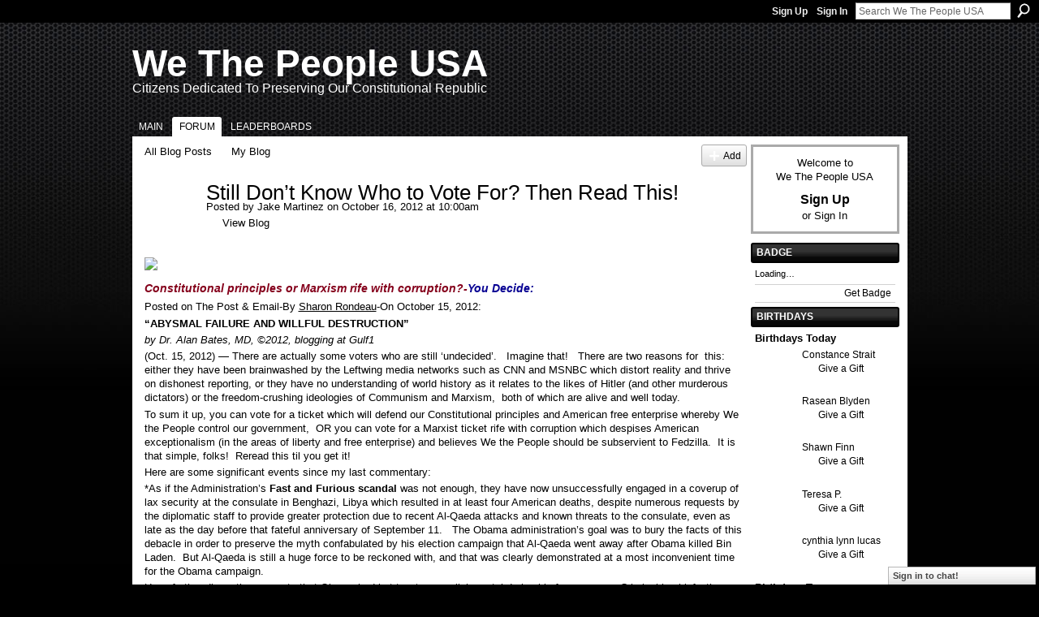

--- FILE ---
content_type: text/html; charset=UTF-8
request_url: https://wethepeopleusa.ning.com/profiles/blogs/still-don-t-know-who-to-vote-for-then-read-this?xg_source=activity
body_size: 199869
content:
<!DOCTYPE html>
<html lang="en" xmlns:og="http://ogp.me/ns#" xmlns:fb="http://www.facebook.com/2008/fbml">
    <head data-layout-view="default">
<script>
    window.dataLayer = window.dataLayer || [];
        </script>
<!-- Google Tag Manager -->
<script>(function(w,d,s,l,i){w[l]=w[l]||[];w[l].push({'gtm.start':
new Date().getTime(),event:'gtm.js'});var f=d.getElementsByTagName(s)[0],
j=d.createElement(s),dl=l!='dataLayer'?'&l='+l:'';j.async=true;j.src=
'https://www.googletagmanager.com/gtm.js?id='+i+dl;f.parentNode.insertBefore(j,f);
})(window,document,'script','dataLayer','GTM-T5W4WQ');</script>
<!-- End Google Tag Manager -->
            <meta http-equiv="Content-Type" content="text/html; charset=utf-8" />
    <title>Still Don&rsquo;t Know Who to Vote For? Then Read This! - We The People USA</title>
    <link rel="icon" href="https://wethepeopleusa.ning.com/favicon.ico" type="image/x-icon" />
    <link rel="SHORTCUT ICON" href="https://wethepeopleusa.ning.com/favicon.ico" type="image/x-icon" />
    <meta name="description" content="Constitutional principles or Marxism rife with corruption?-You Decide:
Posted on The Post &amp;amp; Email-By Sharon Rondeau-On October 15, 2012:
“ABYSMAL FAIL…" />
<meta name="title" content="Still Don&rsquo;t Know Who to Vote For? Then Read This!" />
<meta property="og:type" content="website" />
<meta property="og:url" content="https://wethepeopleusa.ning.com/profiles/blogs/still-don-t-know-who-to-vote-for-then-read-this?xg_source=activity" />
<meta property="og:title" content="Still Don&rsquo;t Know Who to Vote For? Then Read This!" />
<meta property="og:image" content="http://storage.ning.com/topology/rest/1.0/file/get/73017208?profile=original">
<meta name="twitter:card" content="summary" />
<meta name="twitter:title" content="Still Don&rsquo;t Know Who to Vote For? Then Read This!" />
<meta name="twitter:description" content="Constitutional principles or Marxism rife with corruption?-You Decide:
Posted on The Post &amp;amp; Email-By Sharon Rondeau-On October 15, 2012:
“ABYSMAL FAIL…" />
<meta name="twitter:image" content="http://storage.ning.com/topology/rest/1.0/file/get/73017208?profile=original" />
<link rel="image_src" href="http://storage.ning.com/topology/rest/1.0/file/get/73017208?profile=original" />
<script type="text/javascript">
    djConfig = { preventBackButtonFix: false, isDebug: false }
ning = {"CurrentApp":{"premium":true,"iconUrl":"https:\/\/storage.ning.com\/topology\/rest\/1.0\/file\/get\/2745806933?profile=UPSCALE_150x150","url":"httpsWeThePeopleUSA.ning.com","domains":[],"online":true,"privateSource":true,"id":"WeThePeopleUSA","appId":2482704,"description":"Citizens dedicated to preserving a Constitutional Republic ruled by law and the concept that sovereignty resides in We The People.","name":"We The People USA","owner":"134wptnl0yz3n","createdDate":"2008-11-08T19:48:40.063Z","runOwnAds":false,"category":{"tyranny":null,"government":null,"justice":null,"constitution":null,"republic":null,"freedom":null,"founding":null},"tags":["tyranny","government","justice","constitution","republic","freedom","founding"]},"CurrentProfile":null,"maxFileUploadSize":5};
        (function(){
            if (!window.ning) { return; }

            var age, gender, rand, obfuscated, combined;

            obfuscated = document.cookie.match(/xgdi=([^;]+)/);
            if (obfuscated) {
                var offset = 100000;
                obfuscated = parseInt(obfuscated[1]);
                rand = obfuscated / offset;
                combined = (obfuscated % offset) ^ rand;
                age = combined % 1000;
                gender = (combined / 1000) & 3;
                gender = (gender == 1 ? 'm' : gender == 2 ? 'f' : 0);
                ning.viewer = {"age":age,"gender":gender};
            }
        })();

        if (window.location.hash.indexOf('#!/') == 0) {
        window.location.replace(window.location.hash.substr(2));
    }
    window.xg = window.xg || {};
xg.captcha = {
    'shouldShow': false,
    'siteKey': '6Ldf3AoUAAAAALPgNx2gcXc8a_5XEcnNseR6WmsT'
};
xg.addOnRequire = function(f) { xg.addOnRequire.functions.push(f); };
xg.addOnRequire.functions = [];
xg.addOnFacebookLoad = function (f) { xg.addOnFacebookLoad.functions.push(f); };
xg.addOnFacebookLoad.functions = [];
xg._loader = {
    p: 0,
    loading: function(set) {  this.p++; },
    onLoad: function(set) {
                this.p--;
        if (this.p == 0 && typeof(xg._loader.onDone) == 'function') {
            xg._loader.onDone();
        }
    }
};
xg._loader.loading('xnloader');
if (window.bzplcm) {
    window.bzplcm._profileCount = 0;
    window.bzplcm._profileSend = function() { if (window.bzplcm._profileCount++ == 1) window.bzplcm.send(); };
}
xg._loader.onDone = function() {
            if(window.bzplcm)window.bzplcm.start('ni');
        xg.shared.util.parseWidgets();    var addOnRequireFunctions = xg.addOnRequire.functions;
    xg.addOnRequire = function(f) { f(); };
    try {
        if (addOnRequireFunctions) { dojo.lang.forEach(addOnRequireFunctions, function(onRequire) { onRequire.apply(); }); }
    } catch (e) {
        if(window.bzplcm)window.bzplcm.ts('nx').send();
        throw e;
    }
    if(window.bzplcm) { window.bzplcm.stop('ni'); window.bzplcm._profileSend(); }
};
window.xn = { track: { event: function() {}, pageView: function() {}, registerCompletedFlow: function() {}, registerError: function() {}, timer: function() { return { lapTime: function() {} }; } } };</script>
<meta name="medium" content="blog" /><link rel="alternate" type="application/atom+xml" title="Jake Martinez&#039;s Posts - We The People USA" href="https://wethepeopleusa.ning.com/profiles/blog/feed?user=36ajaclq3wr02&amp;xn_auth=no" /><link rel="alternate" type="application/atom+xml" title="Comments - Still Don&rsquo;t Know Who to Vote For? Then Read This! - We The People USA" href="https://wethepeopleusa.ning.com/profiles/comment/feed?attachedTo=2482704%3ABlogPost%3A172545&amp;xn_auth=no" /><link rel="alternate" type="application/rss+xml" title="American Thinker Commentary - We The People USA" href="http://feeds.feedburner.com/AmericanThinkerBlog" />
<style type="text/css" media="screen,projection">
#xg_navigation ul div.xg_subtab ul li a {
    color:#B800B8;
    background:#000000;
}
#xg_navigation ul div.xg_subtab ul li a:hover {
    color:#FF1FFF;
    background:#260026;
}
</style>

<style type="text/css" media="screen,projection">
@import url("https://static.ning.com/socialnetworkmain/widgets/index/css/common.min.css?xn_version=1229287718");
@import url("https://static.ning.com/socialnetworkmain/widgets/profiles/css/component.min.css?xn_version=467783652");
@import url("https://static.ning.com/socialnetworkmain/widgets/chat/css/bottom-bar.min.css?xn_version=512265546");

</style>

<style type="text/css" media="screen,projection">
@import url("/generated-69468ff139af86-30199042-css?xn_version=202512201152");

</style>

<style type="text/css" media="screen,projection">
@import url("/generated-69468ff10d7ce0-98977738-css?xn_version=202512201152");

</style>

<!--[if IE 6]>
    <link rel="stylesheet" type="text/css" href="https://static.ning.com/socialnetworkmain/widgets/index/css/common-ie6.min.css?xn_version=463104712" />
<![endif]-->
<!--[if IE 7]>
<link rel="stylesheet" type="text/css" href="https://static.ning.com/socialnetworkmain/widgets/index/css/common-ie7.css?xn_version=2712659298" />
<![endif]-->
<link rel="EditURI" type="application/rsd+xml" title="RSD" href="https://wethepeopleusa.ning.com/profiles/blog/rsd" />
<script type="text/javascript">(function(a,b){if(/(android|bb\d+|meego).+mobile|avantgo|bada\/|blackberry|blazer|compal|elaine|fennec|hiptop|iemobile|ip(hone|od)|iris|kindle|lge |maemo|midp|mmp|netfront|opera m(ob|in)i|palm( os)?|phone|p(ixi|re)\/|plucker|pocket|psp|series(4|6)0|symbian|treo|up\.(browser|link)|vodafone|wap|windows (ce|phone)|xda|xiino/i.test(a)||/1207|6310|6590|3gso|4thp|50[1-6]i|770s|802s|a wa|abac|ac(er|oo|s\-)|ai(ko|rn)|al(av|ca|co)|amoi|an(ex|ny|yw)|aptu|ar(ch|go)|as(te|us)|attw|au(di|\-m|r |s )|avan|be(ck|ll|nq)|bi(lb|rd)|bl(ac|az)|br(e|v)w|bumb|bw\-(n|u)|c55\/|capi|ccwa|cdm\-|cell|chtm|cldc|cmd\-|co(mp|nd)|craw|da(it|ll|ng)|dbte|dc\-s|devi|dica|dmob|do(c|p)o|ds(12|\-d)|el(49|ai)|em(l2|ul)|er(ic|k0)|esl8|ez([4-7]0|os|wa|ze)|fetc|fly(\-|_)|g1 u|g560|gene|gf\-5|g\-mo|go(\.w|od)|gr(ad|un)|haie|hcit|hd\-(m|p|t)|hei\-|hi(pt|ta)|hp( i|ip)|hs\-c|ht(c(\-| |_|a|g|p|s|t)|tp)|hu(aw|tc)|i\-(20|go|ma)|i230|iac( |\-|\/)|ibro|idea|ig01|ikom|im1k|inno|ipaq|iris|ja(t|v)a|jbro|jemu|jigs|kddi|keji|kgt( |\/)|klon|kpt |kwc\-|kyo(c|k)|le(no|xi)|lg( g|\/(k|l|u)|50|54|\-[a-w])|libw|lynx|m1\-w|m3ga|m50\/|ma(te|ui|xo)|mc(01|21|ca)|m\-cr|me(rc|ri)|mi(o8|oa|ts)|mmef|mo(01|02|bi|de|do|t(\-| |o|v)|zz)|mt(50|p1|v )|mwbp|mywa|n10[0-2]|n20[2-3]|n30(0|2)|n50(0|2|5)|n7(0(0|1)|10)|ne((c|m)\-|on|tf|wf|wg|wt)|nok(6|i)|nzph|o2im|op(ti|wv)|oran|owg1|p800|pan(a|d|t)|pdxg|pg(13|\-([1-8]|c))|phil|pire|pl(ay|uc)|pn\-2|po(ck|rt|se)|prox|psio|pt\-g|qa\-a|qc(07|12|21|32|60|\-[2-7]|i\-)|qtek|r380|r600|raks|rim9|ro(ve|zo)|s55\/|sa(ge|ma|mm|ms|ny|va)|sc(01|h\-|oo|p\-)|sdk\/|se(c(\-|0|1)|47|mc|nd|ri)|sgh\-|shar|sie(\-|m)|sk\-0|sl(45|id)|sm(al|ar|b3|it|t5)|so(ft|ny)|sp(01|h\-|v\-|v )|sy(01|mb)|t2(18|50)|t6(00|10|18)|ta(gt|lk)|tcl\-|tdg\-|tel(i|m)|tim\-|t\-mo|to(pl|sh)|ts(70|m\-|m3|m5)|tx\-9|up(\.b|g1|si)|utst|v400|v750|veri|vi(rg|te)|vk(40|5[0-3]|\-v)|vm40|voda|vulc|vx(52|53|60|61|70|80|81|83|85|98)|w3c(\-| )|webc|whit|wi(g |nc|nw)|wmlb|wonu|x700|yas\-|your|zeto|zte\-/i.test(a.substr(0,4)))window.location.replace(b)})(navigator.userAgent||navigator.vendor||window.opera,'https://wethepeopleusa.ning.com/m/blogpost?id=2482704%3ABlogPost%3A172545');</script>
    </head>
    <body>
<!-- Google Tag Manager (noscript) -->
<noscript><iframe src="https://www.googletagmanager.com/ns.html?id=GTM-T5W4WQ"
height="0" width="0" style="display:none;visibility:hidden"></iframe></noscript>
<!-- End Google Tag Manager (noscript) -->
        <div id='fb-root'></div>
<script>
  window.fbAsyncInit = function () {
    FB.init({
      appId      : '1487065814956344', 
      status     : true,   
      cookie     : true,   
      xfbml      : true, 
      version    : 'v2.3'  
    });
    var n = xg.addOnFacebookLoad.functions.length;
    for (var i = 0; i < n; i++) {
      xg.addOnFacebookLoad.functions[i]();
    }
    xg.addOnFacebookLoad = function (f) { f(); };
    xg.addOnFacebookLoad.functions = [];
  };
  (function() {
    var e = document.createElement('script');
    e.src = document.location.protocol + '//connect.facebook.net/en_US/sdk.js';
    e.async = true;
    document.getElementById('fb-root').appendChild(e);
  })();
</script>        <div id="xn_bar">
            <div id="xn_bar_menu">
                <div id="xn_bar_menu_branding" >
                                    </div>

                <div id="xn_bar_menu_more">
                    <form id="xn_bar_menu_search" method="GET" action="https://wethepeopleusa.ning.com/main/search/search">
                        <fieldset>
                            <input type="text" name="q" id="xn_bar_menu_search_query" value="Search We The People USA" _hint="Search We The People USA" accesskey="4" class="text xj_search_hint" />
                            <a id="xn_bar_menu_search_submit" href="#" onclick="document.getElementById('xn_bar_menu_search').submit();return false">Search</a>
                        </fieldset>
                    </form>
                </div>

                            <ul id="xn_bar_menu_tabs">
                                            <li><a href="https://wethepeopleusa.ning.com/main/authorization/signUp?target=https%3A%2F%2Fwethepeopleusa.ning.com%2Fprofiles%2Fblogs%2Fstill-don-t-know-who-to-vote-for-then-read-this%3Fxg_source%3Dactivity">Sign Up</a></li>
                                                <li><a href="https://wethepeopleusa.ning.com/main/authorization/signIn?target=https%3A%2F%2Fwethepeopleusa.ning.com%2Fprofiles%2Fblogs%2Fstill-don-t-know-who-to-vote-for-then-read-this%3Fxg_source%3Dactivity">Sign In</a></li>
                                    </ul>
                        </div>
        </div>
        
        
        <div id="xg" class="xg_theme xg_widget_profiles xg_widget_profiles_blog xg_widget_profiles_blog_show" data-layout-pack="classic">
            <div id="xg_head">
                <div id="xg_masthead">
                    <p id="xg_sitename"><a id="application_name_header_link" href="/">We The People USA</a></p>
                    <p id="xg_sitedesc" class="xj_site_desc">Citizens Dedicated To Preserving Our Constitutional Republic</p>
                </div>
                <div id="xg_navigation">
                    <ul>
    <li dojoType="SubTabHover" id="xg_tab_main" class="xg_subtab"><a href="/"><span>Main</span></a><div class="xg_subtab" style="display:none;position:absolute;"><ul class="xg_subtab" style="display:block;" ><li style="list-style:none !important;display:block;text-align:left;"><a href="/profiles/members/" style="float:none;"><span>Members</span></a></li></ul></div></li><li dojoType="SubTabHover" id="xg_tab_forum" class="xg_subtab this"><a href="/forum"><span>Forum</span></a><div class="xg_subtab" style="display:none;position:absolute;"><ul class="xg_subtab" style="display:block;" ><li style="list-style:none !important;display:block;text-align:left;"><a href="/profiles" style="float:none;"><span>My Page</span></a></li><li style="list-style:none !important;display:block;text-align:left;"><a href="/photo" style="float:none;"><span>Photos</span></a></li><li style="list-style:none !important;display:block;text-align:left;"><a href="/video" style="float:none;"><span>Videos</span></a></li><li style="list-style:none !important;display:block;text-align:left;"><a href="/events" style="float:none;"><span>Events</span></a></li><li style="list-style:none !important;display:block;text-align:left;"><a href="/groups" style="float:none;"><span>Groups</span></a></li><li style="list-style:none !important;display:block;text-align:left;"><a href="/profiles/blog/list" style="float:none;"><span>Blogs</span></a></li><li style="list-style:none !important;display:block;text-align:left;"><a href="/chat" style="float:none;"><span>Chat</span></a></li></ul></div></li><li id="xg_tab_leaderboards" class="xg_subtab"><a href="/leaderboards"><span>Leaderboards</span></a></li></ul>

                </div>
            </div>
            
            <div id="xg_body">
                
                <div class="xg_column xg_span-16 xj_classic_canvas">
                    <ul class="navigation easyclear"><li><a href="https://wethepeopleusa.ning.com/profiles/blog/list">All Blog Posts</a></li><li><a href="https://wethepeopleusa.ning.com/profiles/blog/list?my=1">My Blog</a></li><li class="right  xg_lightborder navbutton"><a href="https://wethepeopleusa.ning.com/profiles/blog/new" class="xg_sprite xg_sprite-add">Add</a></li></ul>
<div class="xg_module xg_blog xg_blog_detail xg_blog_mypage xg_module_with_dialog">
        <div class="xg_headline xg_headline-img xg_headline-2l">
    <div class="ib"><span class="xg_avatar"><a class="fn url" href="http://wethepeopleusa.ning.com/profile/JakeMartinez"  title="Jake Martinez"><span class="table_img dy-avatar dy-avatar-64 "><img  class="photo photo" src="https://storage.ning.com/topology/rest/1.0/file/get/64479870?profile=RESIZE_64x64&amp;width=64&amp;height=64&amp;crop=1%3A1" alt="" /></span></a></span></div>
<div class="tb"><h1>Still Don&rsquo;t Know Who to Vote For? Then Read This!</h1>
        <ul class="navigation byline">
            <li><a class="nolink">Posted by </a><a href="/profile/JakeMartinez">Jake Martinez</a><a class="nolink"> on October 16, 2012 at 10:00am</a></li>
            <li><a class="xg_sprite xg_sprite-view" href="https://wethepeopleusa.ning.com/profiles/blog/list?user=36ajaclq3wr02">View Blog</a></li>
        </ul>
    </div>
</div>
    <div class="xg_module_body">
        <div class="postbody">
                    <div class="xg_user_generated">
                <p><b><i><a href="https://storage.ning.com/topology/rest/1.0/file/get/73017208?profile=original" target="_self"><img src="https://storage.ning.com/topology/rest/1.0/file/get/73017208?profile=original" width="300" class="align-full"/></a></i></b></p>
<p><b><i><font class="Apple-style-span" face="Arial" size="4"><span class="Apple-style-span" style="font-size: 14px;"><font class="Apple-style-span" color="#85001C">Constitutional principles or Marxism rife with corruption?-</font><font class="Apple-style-span" color="#070093">You Decide:</font></span></font></i></b></p>
<p>Posted on The Post &amp; Email-By <u>Sharon Rondeau</u>-On October 15, 2012:</p>
<p><b>“ABYSMAL FAILURE AND WILLFUL DESTRUCTION”</b></p>
<p><i>by Dr. Alan Bates, MD, ©2012, blogging at</i> <i><a rel=nofollow href="http://www.gulf1.com/Columns/Bates.html">Gulf1</a></i></p>
<p>(Oct. 15, 2012) — There are actually some voters who are still ‘undecided’.   Imagine that!   There are two reasons for  this:  either they have been brainwashed by the Leftwing media networks such as CNN and MSNBC which distort reality and thrive on dishonest reporting, or they have no understanding of world history as it relates to the likes of Hitler (and other murderous dictators) or the freedom-crushing ideologies of Communism and Marxism,  both of which are alive and well today.</p>
<p>To sum it up, you can vote for a ticket which will defend our Constitutional principles and American free enterprise whereby We the People control our government,  OR you can vote for a Marxist ticket rife with corruption which despises American exceptionalism (in the areas of liberty and free enterprise) and believes We the People should be subservient to Fedzilla.  It is that simple, folks!  Reread this til you get it!</p>
<p>Here are some significant events since my last commentary:</p>
<p>*As if the Administration’s <b>Fast and Furious scandal</b> was not enough, they have now unsuccessfully engaged in a coverup of  lax security at the consulate in Benghazi, Libya which resulted in at least four American deaths, despite numerous requests by the diplomatic staff to provide greater protection due to recent Al-Qaeda attacks and known threats to the consulate, even as late as the day before that fateful anniversary of September 11.   The Obama administration’s goal was to bury the facts of this debacle in order to preserve the myth confabulated by his election campaign that Al-Qaeda went away after Obama killed Bin Laden.  But Al-Qaeda is still a huge force to be reckoned with, and that was clearly demonstrated at a most inconvenient time for the Obama campaign.</p>
<p>Upon further dissection, we note that Obama had but two ‘accomplishments’ during his four years as Criminal-in-chief—the salvage of General Motors (by use of taxpayer stimulus funding for  his union cronies and illegally cancelling claims of bondholders) and his killing of Osama bin Laden,  the plan for which was already in the works by the Bush Administration when Obama took office, and which narcissist Obama jealously took credit for as a symbol that Al-Qaeda would no longer be a threat without Bin Laden.  The campaign’s intent was to milk the death of Bin Laden as cover  for lack of any other achievements.  To carry this a bit further, Muslim Barry Soetoro Obama has a cozy relationship with The Muslim Brotherhood whose objective is to infiltrate the Free World with Islamic doctrine and Sharia Law.  They are well on their way to that goal in parts of Europe but have been rebuffed by Australia.  The Obama Administration financially supported them with taxpayer dollars in their quest to become the new ruling party in Egypt as part of the ‘Arab Spring’.  Don’t forget that as an Indonesian  child,  Barry Soetoro  was schooled in  Muslim doctrine,  before his ideology ventured into Lenin’s doctrine of Marxism and Alinsky’s rules for radicals to achieve the Marxist goals  to which he clings today (while labeling American patriots as potential terrorists and accusing us of clinging to our Bibles and our guns!).   So in an attempt to preserve Obama’s claim to fame, the Admininstration at all levels falsely and wilfully blamed the attack and murder of our consultate officials on an irrelevant 13 minute video for more than one week,  until that myth was debunked at Congressional hearings last week by chief military and intelligence officials to whom the Obama Administration is now trying to shift the blame.  Even during his VP debate, Joe ‘Bully’ Biden stated that neither he nor Obama had any idea that Al-Qaeda was responsible for the attack, when in fact they either did and lied about it,  OR did not because they were missing about 40 percent of the daily national security briefings (a known fact).</p>
<p>*What other coverups by this Administration are lurking out there, hidden from the eyes of Americans?</p>
<p>Can you spell FRAUD?  According to The Daily Caller, RNC Chairman Priebus has demanded an immediate investigation into Obama campaign donations in regards to Obama’s massive foreign campaign donations,  the Secret Service concerning apparent overseas money laundering,  and credit card fraud in connection with a third party campaign site, Obama.com,  a website owned by Obama bundler Robert Roche, a U.S. citizen living in Shanghai, China who also happens to be Chairman of ACORN International (we all know about ACORN’s massive election fraud tactics).  Did I not warn you about the necessity for fraud if Obama is to be reelected?  Obama’s overseas fund-raising scheme appears to violate Patriot Act laws concerning international money laundering. The Government Accountability Institute issued a 108 page report concerning massive Obama campaign fund-raising irregularities.  And don’t forget the number of requests by our military for absentee ballots is only ten percent of that in the last election.  It appears the Obama Administration not only opposes voter ID but is trying to block our military men and women from their right to vote.</p>
<p>*The VP debate has received a lot of press when in fact it was no debate at all,  but simply a perfect display of VP Joe ‘Bully’ Biden’s  liberal mental disorder pathology–and bad teeth.  Paul Ryan and the audience of normal Americans saw his pathology immediately  and Ryan conducted himself  quite well under those circumstances.  Biden engaged in repetitive lies in an attempt to run cover for the Obama Administration’s failures such as the Libyan consulate disaster amongst others.   As expected,  he displayed the classic tactics of  Saul Alinsky  through nonstop interruptions, incessant talking over his opponent,  denial of facts,  changing the subject when put on the spot, outright lying, and emotional displays to bury the reality of the moment.  And the Dems actually think he set a good example for Obama’s style in his next debate!  No one (especially women) likes bullies or dishonest politicians like Biden (except the leftwing media and socialists).</p>
<p>Undecided voters must look past the Leftwing’s misrepresentations of the Romney-Ryan ticket designed to divert attention away from the abysmal failure and willful destruction of this Marxist president.   It is categorically false that Romney does not care about women or the middle class (a label which was invented by Marxists as they created various classes of society).  In contrast,  the DNC  is adverse to Christian and Jewish women by removing any reference to God from their platform, by preventing Christians but NOT Muslims from handing out literature outside the Charlotte Convention center, and by trying to make contraception a tax-payer funded mandate as a ploy to secure the vote of naive younger women.  With regards to the ‘middle class’, Biden stated it best through his gaffe a few weeks ago that the middle class has been buried during the past four years—TRUE!  They have suffered during the longest recession since the Great Depression with high unemployment due to Obama’s policies of rewarding cronies with stimulus money instead of reducing burdensome regulations and taxes on small businesses which are responsible for the majority of jobs in America.   We must make a change before the Left drives all of us off the cliff.  <b>Vote accordingly if not for your children’s sake to save the American dream!</b>”</p>
<p><b>Source:</b></p>
<p><a rel=nofollow href="http://www.thepostemail.com/2012/10/15/still-dont-know-who-to-vote-for-then-read-this/print/">http://www.thepostemail.com/2012/10/15/still-dont-know-who-to-vote-...</a></p>
<p><b><a href="https://storage.ning.com/topology/rest/1.0/file/get/73014317?profile=original" target="_self"><img src="https://storage.ning.com/topology/rest/1.0/file/get/73014317?profile=original" width="32" class="align-left"/></a><u>Note</u>:</b> The following articles and/or blog posts and videos relate to this disturbing &amp; time sensitive issue<b>-You Decide:</b></p>
<p><b><a href="https://storage.ning.com/topology/rest/1.0/file/get/73017182?profile=original" target="_self"><img width="100" src="https://storage.ning.com/topology/rest/1.0/file/get/73017182?profile=RESIZE_180x180" width="100" class="align-full"/></a></b></p>
<p><b>The Most Important Election In History!-</b>Posted on Western Journalism-By <a rel=nofollow href="http://www.westernjournalism.com/author/daniel/">MATT BARBER</a>-On October 16, 2012:</p>
<p>“Who says Republicans and Democrats can’t agree? Every four years, politicos and pundits, both left and right, come together in a harmonious hymn of hyperbole: “This is the most important election in history!” they sing.</p>
<p>I think hyperbole is responsible for all of the world’s problems. Still, this time nobody’s exaggerating. What happens on Nov. 6 really is of critical importance. America’s future really does hang in the balance.</p>
<p>We’re in uncharted territories. We’re lost. We stand dazed at cliff’s edge – legs wobbling – with big government winds at our back. Under President Obama, the reasons for this election’s unparalleled significance are piling up like pink slips in the private sector, like credit rating downgrades, like zeros on the national debt.</p>
<p>Yet, as I see it, there are nine black-robed reasons in particular that reign supreme.</p>
<p>And those reasons never get a pink slip.</p>
<p>In Federalist No. 78, Alexander Hamilton wrote: “The judiciary, from the nature of its functions, will always be the least dangerous to the political rights of the Constitution. … [T]he judiciary is, beyond comparison, the weakest of the three departments of power … [and] the general liberty of the people can never be endangered from that quarter.”</p>
<p>I know. Settle down.</p>
<p>Alas, Alexander Hamilton was obviously no better with a crystal ball than he was with a dueling pistol. For better or for worse (hint: for worse), today’s judiciary – through the constitutionally erosive drip-drop of judicial attrition and congressional submission – has, instead, become the most powerful branch of government.</p>
<p>Today, rather than the properly balanced, decentralized constitutional republic our founders envisaged, we live, to a large degree, under a very much centralized judiciocracy. (That is, when President Obama’s not circumventing the Constitution via executive fiat.)</p>
<p>William Howard Taft, who served as both our 27<sup>th</sup> president and our 10<sup>th</sup> Supreme Court chief justice, had unique insight into the dichotomy between the framers’ intent and today’s reality. He summed it up well: “Presidents come and go, but the Supreme Court goes on forever.”</p>
<p>Indeed, due to the creeping misalignment of separation of powers, the function of appointing Supreme Court justices is almost certainly the most significant thing any president can do. Though it defies the High Court’s original construct, these nine unelected, well-meaning, yet very human individuals profoundly steer law, public policy, and our larger culture in perpetuity.</p>
<p>So much for the balance of powers.</p>
<p>Therein lies the problem. Conservative columnist Andrew McCarthy <a rel=nofollow href="http://www.nationalreview.com/corner/294252/pro-mitt-argument-day-andrew-c-mccarthy">noted in March</a> that four of the nine sitting U.S. Supreme Court justices are in their late 70s and early 80s.</p>
<p>“We wish them all well,” he wrote, “but the brute fact is that whoever we elect as president in November is almost certainly going to choose at least one and maybe more new members of the Supreme Court – in addition to hundreds of other life-tenured federal judges, all of whom will be making momentous decisions about our lives for decades to come.</p>
<p>“If you don’t think it matters whether the guy making those calls is Mitt Romney or Barack Obama,” concluded McCarthy, “I think you’re smokin’ something funky.”</p>
<p>Speaking of “smokin’ something funky,” during Thursday night’s vice presidential debate, Joe Biden touched on the Supreme Court. He agreed with McCarthy: “The next president will get one or two Supreme Court nominees. … For Mr. Romney, who do you think he’s likely to appoint? Do you think he’s likely to appoint someone like Scalia … ? We picked two people. We pick people who are open-minded.”</p>
<p>And, of course, by “open-minded,” Biden means “not bound by those pesky constitutional limitations intended to avert government tyranny.” He means liberal “living constitutionalists.”</p>
<p>To be sure, the next president may well appoint one, two, three, or even four new justices to the U.S. Supreme Court. As voters, this should be our most critical point of focus: ensuring an originalist, strict constructionist majority. If Mr. Obama is re-elected and appoints just one more Ruth Bader Ginsburg, forget it. America, as our founders envisioned her, is gone.</p>
<p>This is why, after the primary, I went from an outspoken Romney critic to a cautiously optimistic Romney supporter. He has pledged: “I will appoint conservative, strict constructionists to the judiciary.”</p>
<p>Still not sold?</p>
<p>President Obama has already shown who he’ll appoint. In Justices Elena Kagan and Sonja Sotomayor – nice though they may be – he has stacked the Court with two radical counter-constitutionalists who share his belief that the Constitution “is not a static, but living document and must be read in the context of an ever changing world.”</p>
<p>Naturally, if the Constitution is “ever changing,” the Constitution is meaningless.</p>
<p>But it gets worse. Obama has also called this – the very founding document upon which our laws, public policy, indeed our very freedoms rest – an “imperfect document,” a “living document … that reflects some deep flaws in American culture.”</p>
<p>Yikes.</p>
<p>Moreover, during the 2008 campaign, Obama lamented that the Supreme Court, under Chief Justice Earl Warren, failed to “break free from the essential constraints that were placed by the Founding Fathers in the Constitution.”</p>
<p>Let that sink in a moment. In his own words, this man – a man solemnly sworn to uphold the U.S. Constitution – has betrayed utter disdain for it. He has, in essence, admitted that he views our most sacred founding document as a “constraint” against his thinly-veiled efforts to “fundamentally transform” America into Greece.</p>
<p>Thank God our Founding Fathers predicted that men like Barack Obama would come and go. And thank God they had the wisdom to plan accordingly.</p>
<p>Patrick Henry once said, “[L]iberty ought to be the direct end of your government.” Today, we have it exactly backward. Four more years of Barack Obama, and government will be the direct end of your liberty.</p>
<p>Still thinking of sitting this one out?</p>
<p>I hope not.”</p>
<p><i><a rel=nofollow href="mailto:jmattbarber@comcast.net">Matt Barber</a></i><i> (</i><i><a rel=nofollow href="http://twitter.com/jmattbarber">@jmattbarber</a></i><i> on Twitter) is an attorney concentrating in constitutional law. He serves as Vice President of </i><i><a rel=nofollow href="http://libertycounselaction.org/">Liberty Counsel Action</a></i><i>.</i></p>
<p><b>Source:</b></p>
<p><a rel=nofollow href="http://www.westernjournalism.com/the-most-important-election-in-history/">http://www.westernjournalism.com/the-most-important-election-in-his...</a></p>
<p><a href="https://storage.ning.com/topology/rest/1.0/file/get/73017357?profile=original" target="_self"><img width="100" src="https://storage.ning.com/topology/rest/1.0/file/get/73017357?profile=RESIZE_180x180" width="100" class="align-full"/></a></p>
<p><b>Obama Supporters Threaten Murder and Mayhem!-</b>Posted on The Post &amp; Email-By <u>Sharon Rondeau</u>-On October 18, 2012:</p>
<p><strong>“VIOLENT LEFT-WING FOLLOWERS”</strong></p>
<p class="Byline">by JB Williams, ©2012</p>
<p>(Oct. 18, 2012) —[<b>Editor’s Note:</b>  The actual quotes of those threatening Mitt Romney contain vulgarities not suitable for children.]</p>
<p>During the 2008 election, <a rel=nofollow href="https://www.youtube.com/watch?v=qX4dcvIYk9A">Black Panther supporters of Barack Obama</a> tried to openly threaten “white voters” at polling places. Since then, Obama’s <a rel=nofollow href="http://abcnews.go.com/blogs/politics/2010/07/former-doj-attorney-alleges-lawlessness-in-civil-rights-division/">Department of Justice dropped all charges</a> against the Panthers, <a rel=nofollow href="https://www.youtube.com/watch?v=QSZ6BPkHMIY">caught on film</a> trying to run “white voters” away from the polls via threats of violence.</p>
<p>In 2011 and 2012, the Black Panthers issued numerous <a rel=nofollow href="http://www.breitbart.com/Breitbart-TV/2012/08/14/NBP-Threaten-Cracker-Republican-Tampa-Convention-Wont-Be-Tolerated-Our-Feet-Will-Be-On-Your-Necks">open public calls to “kill white folks”</a> on their Internet Radio Show. Then they threatened to burn the 2012 GOP Convention in Tampa.</p>
<p>Overflowing with <a rel=nofollow href="https://www.youtube.com/watch?feature=player_embedded&amp;v=ddRNy4MISkg">hate towards “white republicans,”</a> Obama supporters are openly calling for violent revolution against “crackers.” This is typical left-wing labor union and crack-head thuggery at its best. They call it <i>community organizing</i> these days.</p>
<p>After Obama got his butt handed to him in the first 2012 debate, his supporters started openly calling to “kill white folks” in online posts. Less than 24 hours after the second debate, in which Obama got his butt handed to him again, his supporters are now <a rel=nofollow href="http://twitchy.com/2012/10/17/post-presidential-debate-obama-supporters-renew-vows-to-murder-mitt-romney/?utm_source=autotweet&amp;utm_medium=twitter&amp;utm_campaign=twitter">openly calling for the assassination of Mitt Romney.</a> Obama is <a rel=nofollow href="http://www.campusreform.org/blog/?ID=4435">losing his grip</a> on power.</p>
<p>Obama has a four year record that he cannot defend. He wants to run against George W. Bush again, as if it were 2008, instead of running against Mitt Romney in 2012. That’s because he sure can’t run on his disastrous first term record. He is using the same lies and empty promises he used in 2008, because his policies have failed every American for the last four years.</p>
<p>But his supporters are getting desperate. They are openly promising to <a rel=nofollow href="https://www.youtube.com/watch?v=cMxunIW6TJ0&amp;feature=player_embedded">burn American cities with race riots</a> if their boy loses the 2012 election. They are openly <a rel=nofollow href="http://www.glennbeck.com/2012/04/09/new-black-panthers-bloodshed-and-revolution-long-overdue/">calling for the murder of “white people.”</a> And now they are openly threatening to assassinate Mitt Romney, as a candidate before the November election or as President after the election.</p>
<p><a rel=nofollow href="https://www.youtube.com/watch?v=ztSzoh8N6es&amp;feature=related">Kill them ALL!</a> — Is the message coming from Obama supporters. Use the many links provided to listen to these sick freaks and thugs for yourself. <a rel=nofollow href="http://twitchy.com/2012/10/09/new-civility-obama-supporters-threaten-to-riot-if-romney-wins/">Read their posts at twitchy</a>. If it were Tea Party folks making posts like this, they would be arrested and hauled off to re-education camps like backwoods white supremacists. But it isn’t Tea Party folks behaving in this manner, it is Obama supporters.</p>
<p>They say they will <a rel=nofollow href="http://nation.foxnews.com/barack-obama/2012/10/15/obama-supporters-threaten-riot-if-romney-wins">launch race riots in every city</a> across America if YOU don’t re-elect Barack Obama. Are you paying attention? Are you scared? Do you believe them?</p>
<p>America has numerous laws on the books dealing directly with these types of threats and intimidation, especially surrounding elections. Iraqi’s had to brave a gauntlet of violence to paint their fingers purple a few years ago. Will Americans have to do the same in 2012 just to remove the worst administration in history from power?</p>
<p>Now they have crossed yet another point of no return, by <a rel=nofollow href="http://twitchy.com/2012/10/17/post-presidential-debate-obama-supporters-renew-vows-to-murder-mitt-romney/?utm_source=autotweet&amp;utm_medium=twitter&amp;utm_campaign=twitter">openly threatening the assassination of presidential candidate, Mit...</a></p>
<ul>
<li><b>If Romney win this election, he might as well wear a shirt that says “Assassinate Me Bitch”</b> – posted by @Gotta__Lov3it</li>
<li><b>Yall ready to assasinate romney ?</b>— Paper Habits ✈ (@LoudJet_Life) October 17, 2012</li>
<li><b>Romney make me wanna hop through the tv &amp; just assasinate his ass.—</b>Alyece Johnson (@alyy_joee) October 17, 2012</li>
<li><b>I’m gonna murder Romney right now</b>—Weston Sebree (@WestonSebree) October 17, 2012</li>
<li><b>goodnight yall .. cause im getting ready to murder romney !—</b>intangiblebeauty (@AllHaleDeja_) October 17, 2012</li>
<li><b>IF ROMNEY GETS ELECTED AND TAKES AWAY MY FOOD STAMPS IMA SEND SOMEONE TO MURDER HIS ASS -</b>.—IG: judith_bossinx3 (@judithBossinx3) October 17, 2012</li>
<li><b>If Romney is elected, I’m going to assassinate him #sniperstyle</b>—Erin (@erinheaven) October 17, 2012</li>
<li><b>If Romney win, a nigga gone murder ass .. smh</b>—Blake Griffin Yo Hoe (@DamnGurlYuNasty) October 17, 2012</li>
<li><p><b>if romney’s elected as president, I will personally assassinate him.</b> —Rihanna Taught Me (@breeziedeeznuts) October 17, 2012</p>
<p><a rel=nofollow href="http://twitchy.com/2012/10/17/post-presidential-debate-obama-supporters-renew-vows-to-murder-mitt-romney/?utm_source=autotweet&amp;utm_medium=twitter&amp;utm_campaign=twitter">SEE MORE HERE</a></p>
</li>
</ul>
<p>Any amateur internet spook could easily back-track these posts via their IP address and be on the doorstep of these scumbags in hours. The Secret Service could be on their doorstep in minutes. So, why are these open public threats against the life of a presidential candidate and “white people” in general, allowed to exist without immediate attention?</p>
<p><b>Because, they are Obama supporters, no other reason.</b></p>
<p>If Romney supporters or Tea Party folks get caught carrying a bible or pocket constitution in public, they will be placed on a No Fly list by sundown, and listed by Obama’s DHS as potential domestic terrorists. At a minimum, you will be listed by the <a rel=nofollow href="http://www.nationalreview.com/corner/299011/occupy-southern-poverty-law-center-charles-c-w-cooke">Southern Poverty Law Center</a> on the Department of Homeland Security list of “<a rel=nofollow href="http://www.fas.org/irp/eprint/rightwing.pdf">right-wing extremists.”</a></p>
<p>But when Obama supporters openly, publicly and repeatedly call for “white people” to be killed, buried and killed again,” or threaten to assassinate Mitt Romney, DHS and the Secret Service go dark and silent. The news media that has been desperately trying to falsely blame a myriad of “left-wing” crimes on the Tea Party is totally silent on everything negative about Obama and his violent left-wing followers.</p>
<p>However, some of the folks who bought left-wing lies and <a rel=nofollow href="https://www.youtube.com/embed/pn2BnJadXag">voted for Obama in 2008</a> are finally coming to their senses in 2012.</p>
<p>Obama supporters are turning violent because their <a rel=nofollow href="http://www.campusreform.org/blog/?ID=4435">leftist messiah is losing the 2012 campaign</a>.</p>
<p>Obama and his thug brotherhood are the best-known terrorists operating in America today. Even Al Qaeda would not be so bold as to openly threaten a presidential candidate leaving back-track addresses online.</p>
<p>Are you afraid to vote against Barack Obama under all of these left-wing threats? If you are, you don’t deserve freedom and liberty.</p>
<p>Let’s meet them in the streets on November 6<sup>th</sup>!"</p>
<p><b>Source:</b></p>
<p><a rel=nofollow href="http://www.thepostemail.com/2012/10/18/obama-supporters-threaten-murder-and-mayhem/print/">http://www.thepostemail.com/2012/10/18/obama-supporters-threaten-mu...</a></p>
<p><a href="https://storage.ning.com/topology/rest/1.0/file/get/73017378?profile=original" target="_self"><img width="100" src="https://storage.ning.com/topology/rest/1.0/file/get/73017378?profile=RESIZE_180x180" width="100" class="align-full"/></a></p>
<p><b>THREATS TO KILL ROMNEY EXPLODE AFTER DEBATE!-</b>Posted on InfoWars-By Paul Joseph Watson, Infowars.com-On October 17, 2012:</p>
<p><a rel=nofollow href="http://www.infowars.com/threats-to-assassinate-romney-explode-after-debate/">http://www.infowars.com/threats-to-assassinate-romney-explode-after...</a></p>
<p><a href="https://storage.ning.com/topology/rest/1.0/file/get/73017419?profile=original" target="_self"><img width="150" src="https://storage.ning.com/topology/rest/1.0/file/get/73017419?profile=RESIZE_180x180" width="150" class="align-full"/></a></p>
<p><b>Biden: Republican 'Bullets Are Aimed at You'!-</b>Posted on NewsMax.com-On October 18, 2012:</p>
<p><a rel=nofollow href="http://www.newsmax.com/Newsfront/biden-republican-bullets-ryan/2012/10/18/id/460596?s=al&amp;promo_code=106FC-1">http://www.newsmax.com/Newsfront/biden-republican-bullets-ryan/2012...</a></p>
<div><a href="https://storage.ning.com/topology/rest/1.0/file/get/73017432?profile=original" target="_self"><img width="100" src="https://storage.ning.com/topology/rest/1.0/file/get/73017432?profile=RESIZE_180x180" width="100" class="align-full"/></a></div>
<p><b>Video: In The Words Of Andrew Breitbart, “There Are Two Paths”!-</b>Posted on Western Journalism-By <a rel=nofollow href="http://www.westernjournalism.com/author/daniel/">DANIEL NOE</a>-On October 16, 2012:</p>
<p><a rel=nofollow href="http://www.westernjournalism.com/in-the-words-of-andrew-breitbart-there-are-two-paths/">http://www.westernjournalism.com/in-the-words-of-andrew-breitbart-t...</a></p>
<p><b><a href="https://storage.ning.com/topology/rest/1.0/file/get/73017532?profile=original" target="_self"><img width="100" src="https://storage.ning.com/topology/rest/1.0/file/get/73017532?profile=RESIZE_180x180" width="100" class="align-full"/></a></b></p>
<p><b>Obama Claims ‘We Got Back Every Dime’ of Bailout Money on Same Day CBO Reports $24B Loss!-</b>Posted on The Patriot Update-By CNSNews.com-On October 16, 2012:</p>
<p><a rel=nofollow href="http://patriotupdate.com/31084/obama-claims-we-got-back-every-dime-of-bailout-money-on-same-day-cbo-reports-24b-loss">http://patriotupdate.com/31084/obama-claims-we-got-back-every-dime-...</a></p>
<p><a href="https://storage.ning.com/topology/rest/1.0/file/get/73017578?profile=original" target="_self"><img width="150" src="https://storage.ning.com/topology/rest/1.0/file/get/73017578?profile=RESIZE_180x180" width="150" class="align-full"/></a></p>
<p><b>Another Bankrupt Solar Panel Co. Loses Million of Taxpayer Dollars!-</b>Posted on Judicial Watch-On October 16, 2012:</p>
<p><a rel=nofollow href="http://www.judicialwatch.org/blog/2012/10/another-bankrupt-solar-panel-co-loses-million-of-taxpayer-dollars/">http://www.judicialwatch.org/blog/2012/10/another-bankrupt-solar-pa...</a></p>
<p><a href="https://storage.ning.com/topology/rest/1.0/file/get/73017593?profile=original" target="_self"><img width="100" src="https://storage.ning.com/topology/rest/1.0/file/get/73017593?profile=RESIZE_180x180" width="100" class="align-full"/></a></p>
<p><b>JESSE JACKSON, WRIGHT ‘ARRANGED’ OBAMA MARRIAGE: ‘Chicago sources claim president was part of dark subculture!’</b>-Posted on WND.com-By Jerome R. Corsi-On October 4, 2012:</p>
<p><a rel=nofollow href="http://www.wnd.com/2012/10/jesse-jackson-wright-arranged-obama-marriage/">http://www.wnd.com/2012/10/jesse-jackson-wright-arranged-obama-marr...</a></p>
<p><b><a href="https://storage.ning.com/topology/rest/1.0/file/get/73017694?profile=original" target="_self"><img width="100" src="https://storage.ning.com/topology/rest/1.0/file/get/73017694?profile=RESIZE_180x180" width="100" class="align-full"/></a></b></p>
<p><b>REVEREND WRIGHT: PART OF OBAMA’S POLITICAL LIFE ALL ALONG!-</b>Posted on Big Government-By WILLIAM BIGELOW-On October 16, 2012:</p>
<p><a rel=nofollow href="http://www.breitbart.com/Big-Government/2012/10/16/Obama-Wright-1987">http://www.breitbart.com/Big-Government/2012/10/16/Obama-Wright-1987</a></p>
<p><a href="https://storage.ning.com/topology/rest/1.0/file/get/73017853?profile=original" target="_self"><img width="100" src="https://storage.ning.com/topology/rest/1.0/file/get/73017853?profile=RESIZE_180x180" width="100" class="align-full"/></a></p>
<p><b>THIS IS HOW OBAMA ‘FOUNDING FATHER’ REV. WRIGHT, HIS CHURCH &amp; BLACK LIBERATION THEOLOGY SHAPED THE PRESIDENT’S WORLDVIEW!-</b>Posted on The Blaze-By Billy Hallowell-On October 15, 2012:</p>
<p><a rel=nofollow rel="nofollow" href="http://www.theblaze.com/stories/this-is-how-obama-founding-father-rev-wright-trinity-united-black-liberation-theology-shaped-the-presidents-worldview/">http://www.theblaze.com/stories/this-is-how-obama-founding-father-r...</a></p>
<p><a href="https://storage.ning.com/topology/rest/1.0/file/get/73017875?profile=original" target="_self"><img width="100" src="https://storage.ning.com/topology/rest/1.0/file/get/73017875?profile=RESIZE_180x180" width="100" class="align-full"/></a></p>
<p><b>‘GUILTY AS SIN, FREE AS A BIRD’: EVERYTHING YOU NEED TO KNOW ABOUT OBAMA ‘FOUNDING FATHER’ BILL AYERS AND HIS RADICAL INFLUENCE!-</b>Posted on The Blaze-By Tiffany Gabbay-On October 16, 2012:</p>
<p><a rel=nofollow href="http://www.theblaze.com/stories/guilty-as-sin-free-as-a-bird-everything-you-need-to-know-about-obama-founding-father-bill-ayers-and-his-radical-influence/">http://www.theblaze.com/stories/guilty-as-sin-free-as-a-bird-everyt...</a></p>
<p><a href="https://storage.ning.com/topology/rest/1.0/file/get/73017891?profile=original" target="_self"><img width="100" src="https://storage.ning.com/topology/rest/1.0/file/get/73017891?profile=RESIZE_180x180" width="100" class="align-full"/></a></p>
<p><b>WILL THE REAL COMMUNIST PLEASE STAND UP? MEET OBAMA FOUNDING FATHER #3, FRANK MARSHALL DAVIS!-</b>Posted on The Blaze-By Tiffany Gabbay-On October 17, 2012:</p>
<p><a rel=nofollow href="http://www.theblaze.com/stories/will-the-real-communist-please-stand-up-meet-obama-founding-father-3-frank-marshall-davis/">http://www.theblaze.com/stories/will-the-real-communist-please-stan...</a></p>
<p><a href="https://storage.ning.com/topology/rest/1.0/file/get/73018256?profile=original" target="_self"><img width="100" src="https://storage.ning.com/topology/rest/1.0/file/get/73018256?profile=RESIZE_180x180" width="100" class="align-full"/></a></p>
<p><b>EDWARD SAID: THE ‘FOUNDING FATHER’ WHO MAY EXPLAIN OBAMA’S BENGHAZI ERRORS!-</b>Posted on The Blaze-By <a rel=nofollow href="http://www.theblaze.com/blog/author/mytheosholt">Mytheos Holt</a>-On October 18, 2012:</p>
<p><a rel=nofollow href="http://www.theblaze.com/stories/edward-said-the-founding-father-who-may-explain-obamas-benghazi-errors/">http://www.theblaze.com/stories/edward-said-the-founding-father-who...</a></p>
<p><a href="https://storage.ning.com/topology/rest/1.0/file/get/73018178?profile=original" target="_self"><img width="100" src="https://storage.ning.com/topology/rest/1.0/file/get/73018178?profile=RESIZE_180x180" width="100" class="align-full"/></a></p>
<p><b>A NEO-MARXIST WHO SOUGHT CULTURAL REVOLUTION: MEET OBAMA ‘FOUNDING FATHER’ #5 — HARVARD PROF. ROBERTO UNGER!-</b>Posted on The Blaze-By Tiffany Gabbay-On October 19, 2012:</p>
<p><a rel=nofollow href="http://www.theblaze.com/stories/a-neo-marxist-who-sought-cultural-revolution-meet-obama-founding-father-5-harvard-prof-roberto-unger/">http://www.theblaze.com/stories/a-neo-marxist-who-sought-cultural-r...</a></p>
<p><a href="https://storage.ning.com/topology/rest/1.0/file/get/73018234?profile=original" target="_self"><img width="100" src="https://storage.ning.com/topology/rest/1.0/file/get/73018234?profile=RESIZE_180x180" width="100" class="align-full"/></a></p>
<p><b>Secret Service director suspected of lying to Congress about prostitution scandal!-</b>Posted on FoxNews.com-By Jana Winter-On October 16, 2012:</p>
<p><a rel=nofollow href="http://www.foxnews.com/politics/2012/10/16/secret-service-director-eyed-probe-over-colombia-scandal/#ixzz29VaieAXb">http://www.foxnews.com/politics/2012/10/16/secret-service-director-...</a></p>
<p><a href="https://storage.ning.com/topology/rest/1.0/file/get/73018243?profile=original" target="_self"><img width="100" src="https://storage.ning.com/topology/rest/1.0/file/get/73018243?profile=RESIZE_180x180" width="100" class="align-full"/></a></p>
<p><b>Meet The “John Galt” Of Obama’s Secret World!-</b>Posted on Western Journalism-By <a rel=nofollow href="http://www.westernjournalism.com/author/kzane/">KRIS ZANE</a>-On October 16, 2012:</p>
<p><a rel=nofollow href="http://www.westernjournalism.com/meet-the-john-galt-of-obamas-secret-world/">http://www.westernjournalism.com/meet-the-john-galt-of-obamas-secre...</a></p>
<p><a href="https://storage.ning.com/topology/rest/1.0/file/get/73018365?profile=original" target="_self"><img width="150" src="https://storage.ning.com/topology/rest/1.0/file/get/73018365?profile=RESIZE_180x180" width="150" class="align-full"/></a><a rel=nofollow href="http://www.standupamericaus.org/terror-jihad/the-real-why-of-benghazi-part-2/?utm_source=feedburner&amp;utm_medium=feed&amp;utm_campaign=Feed%3A+StandUpAmericaUs+%28The+SUA+Blog+%7C+Stand+Up+America+US%29"></a></p>
<p><b>It's scary, how much the New York Times is in the tank for Obama over Libya!-</b>Posted on FoxNews.com-By <a rel=nofollow href="http://www.foxnews.com/archive/author/patrick-caddell/index.html">Patrick Caddell</a>-On October 15, 2012:</p>
<p><a rel=nofollow href="http://www.foxnews.com/opinion/2012/10/15/new-york-times-is-so-in-tank-for-obama-over-libya-it-scary/#ixzz29UQbIPYT">http://www.foxnews.com/opinion/2012/10/15/new-york-times-is-so-in-t...</a></p>
<p><a href="https://storage.ning.com/topology/rest/1.0/file/get/73018423?profile=original" target="_self"><img width="100" src="https://storage.ning.com/topology/rest/1.0/file/get/73018423?profile=RESIZE_180x180" width="100" class="align-full"/></a></p>
<p><b>Hillary Dodges Question on Benghazi Talking Points, Aims Back at Susan Rice!-</b>Posted on PJ Media-By BRYAN PRESTON-On October 16, 2012:</p>
<p><a rel=nofollow href="http://pjmedia.com/tatler/2012/10/16/hillary-dodges-question-on-benghazi-talking-points-aims-back-at-susan-rice/">http://pjmedia.com/tatler/2012/10/16/hillary-dodges-question-on-ben...</a></p>
<p><a href="https://storage.ning.com/topology/rest/1.0/file/get/73018390?profile=original" target="_self"><img width="100" src="https://storage.ning.com/topology/rest/1.0/file/get/73018390?profile=RESIZE_180x180" width="100" class="align-full"/></a></p>
<p><b>Rice blames intel talking points for faulty Libya story; lawmakers raise new questions!-</b>Posted on FoxNews.com-On October 16, 2012:</p>
<p><a rel=nofollow href="http://www.foxnews.com/politics/2012/10/16/rice-blames-intel-talking-points-for-faulty-libya-story/#ixzz29UIszeqH">http://www.foxnews.com/politics/2012/10/16/rice-blames-intel-talkin...</a></p>
<p><a href="https://storage.ning.com/topology/rest/1.0/file/get/73018449?profile=original" target="_self"><img width="100" src="https://storage.ning.com/topology/rest/1.0/file/get/73018449?profile=RESIZE_180x180" width="100" class="align-full"/></a></p>
<p><b>Hillary falls on her sword for Obama!-</b>Posted on The Patriot Update-By American Thinker-On October 16, 2012:</p>
<p><a rel=nofollow href="http://patriotupdate.com/31076/hillary-falls-on-her-sword-for-obama#ixzz29U6jaFTU">http://patriotupdate.com/31076/hillary-falls-on-her-sword-for-obama...</a></p>
<p><a href="https://storage.ning.com/topology/rest/1.0/file/get/73018509?profile=original" target="_self"><img width="100" src="https://storage.ning.com/topology/rest/1.0/file/get/73018509?profile=RESIZE_180x180" width="100" class="align-full"/></a></p>
<p><b>Hillary Goes Under the Bus!-</b>Posted on FrontPage Magazine-By <a rel=nofollow href="http://frontpagemag.com/author/arnold-ahlert/">Arnold Ahlert</a>-On October 16, 2012:</p>
<p><a rel=nofollow href="http://frontpagemag.com/2012/arnold-ahlert/hillary-goes-under-the-bus/?utm_source=FrontPage+Magazine&amp;utm_medium=email&amp;utm_campaign=d286648825-Mailchimp_FrontPageMag&amp;utm_content=Yahoo%21+Mail">http://frontpagemag.com/2012/arnold-ahlert/hillary-goes-under-the-b...</a></p>
<p><a href="https://storage.ning.com/topology/rest/1.0/file/get/73018515?profile=original" target="_self"><img src="https://storage.ning.com/topology/rest/1.0/file/get/73018515?profile=original" width="100" class="align-full"/></a></p>
<p><b><a rel=nofollow href="http://pjmedia.com/rogerlsimon/2012/10/16/benghazi-will-not-go-away/">No, Hillary. Benghazi Will Not Go Away</a></b><b>!-</b>Posted on PJ Media-By <a rel=nofollow href="http://pjmedia.com/rogerlsimon/bio/">Roger L Simon</a>-On October 16, 2012:</p>
<p><a rel=nofollow href="http://pjmedia.com/rogerlsimon/2012/10/16/benghazi-will-not-go-away/">http://pjmedia.com/rogerlsimon/2012/10/16/benghazi-will-not-go-away/</a></p>
<p><a href="https://storage.ning.com/topology/rest/1.0/file/get/73018579?profile=original" target="_self"><img width="100" src="https://storage.ning.com/topology/rest/1.0/file/get/73018579?profile=RESIZE_180x180" width="100" class="align-full"/></a></p>
<p><b>FBI Celebrates Foiling Its Own Terror Plot, Again!-</b>Posted on The New American-By <a rel=nofollow href="http://thenewamerican.com/usnews/crime/itemlist/user/68-alexnewman">Alex Newman</a>-On October 18, 2012:</p>
<p><a rel=nofollow href="http://thenewamerican.com/usnews/crime/item/13263-fbi-celebrates-foiling-its-own-terror-plot-again">http://thenewamerican.com/usnews/crime/item/13263-fbi-celebrates-fo...</a></p>
<p><a href="https://storage.ning.com/topology/rest/1.0/file/get/73018589?profile=original" target="_self"><img width="100" src="https://storage.ning.com/topology/rest/1.0/file/get/73018589?profile=RESIZE_180x180" width="100" class="align-full"/></a></p>
<p><b>The Fed Reserve Bomb Plotter: Explaining Jihadist ‘Nice Guys’!-</b>Posted on FrontPage Magazine-By <a rel=nofollow href="http://frontpagemag.com/author/robert-spencer/">Robert Spencer</a>-On October 19, 2012:</p>
<p><a rel=nofollow href="http://frontpagemag.com/2012/robert-spencer/the-fed-reserve-bomb-plotter-explaining-jihadist-nice-guys/?utm_source=FrontPage+Magazine&amp;utm_medium=email&amp;utm_campaign=0033f1d4df-Mailchimp_FrontPageMag&amp;utm_content=Yahoo%21+Mail">http://frontpagemag.com/2012/robert-spencer/the-fed-reserve-bomb-pl...</a></p>
<p><a href="https://storage.ning.com/topology/rest/1.0/file/get/73018594?profile=original" target="_self"><img width="100" src="https://storage.ning.com/topology/rest/1.0/file/get/73018594?profile=RESIZE_180x180" width="100" class="align-full"/></a></p>
<p><b>Is Obama Buying Election With Welfare?-</b>Posted on CNBC News-By <a rel=nofollow href="http://www.cnbc.com/id/15837548/cid/116152">Larry Kudlow</a>, CNBC Anchor-On October 19, 2012:</p>
<p><a rel=nofollow href="http://www.cnbc.com/id/49481081">http://www.cnbc.com/id/49481081</a></p>
<p><a href="https://storage.ning.com/topology/rest/1.0/file/get/73018703?profile=original" target="_self"><img width="100" src="https://storage.ning.com/topology/rest/1.0/file/get/73018703?profile=RESIZE_180x180" width="100" class="align-full"/></a></p>
<p><b>Video: Free Pot Offered As Incentive To Vote!-</b>Posted on Western Journalism-By <a rel=nofollow href="http://www.westernjournalism.com/author/daniel/">DANIEL NOE</a>-On October 20, 2012:</p>
<p><a rel=nofollow href="http://www.westernjournalism.com/free-pot-offered-as-incentive-to-vote/">http://www.westernjournalism.com/free-pot-offered-as-incentive-to-v...</a></p>
<p><a href="https://storage.ning.com/topology/rest/1.0/file/get/73018669?profile=original" target="_self"><img width="100" src="https://storage.ning.com/topology/rest/1.0/file/get/73018669?profile=RESIZE_180x180" width="100" class="align-full"/></a></p>
<p><b>Video: Michelle Malkin: ‘Vote With Your Lady Smarts, Not Your Lady Parts’!-</b>Posted on Freedom Outpost-By Tim Brown-On October 20, 2012:</p>
<p><b><a rel=nofollow href="http://freedomoutpost.com/2012/10/michelle-malkin-vote-with-your-lady-smarts-not-your-lady-parts/">http://freedomoutpost.com/2012/10/michelle-malkin-vote-with-your-la...</a></b></p>
<p><a href="https://storage.ning.com/topology/rest/1.0/file/get/73018755?profile=original" target="_self"><img width="100" src="https://storage.ning.com/topology/rest/1.0/file/get/73018755?profile=RESIZE_180x180" width="100" class="align-full"/></a></p>
<p><b>ADMINISTRATION: IRAN HAS AGREED TO NUCLEAR TALKS: ‘WND’s earlier report of secret deal confirmed by latest development’!-</b>Posted on WND.com-On October 20, 2012:</p>
<p><a rel=nofollow rel="nofollow" href="http://www.wnd.com/2012/10/administration-iran-has-agreed-to-nuclear-talks/">http://www.wnd.com/2012/10/administration-iran-has-agreed-to-nuclea...</a></p>
<p><a href="https://storage.ning.com/topology/rest/1.0/file/get/73018763?profile=original" target="_self"><img width="100" src="https://storage.ning.com/topology/rest/1.0/file/get/73018763?profile=RESIZE_180x180" width="100" class="align-full"/></a></p>
<p><b>READY TO COME CLEAN ON IRAN, MR. PRESIDENT? ‘Report of secret nuclear deal grabs attention on eve of foreign policy debate!’</b>-Posted on WND.com-By DREW ZAHN-On October 21, 2012:</p>
<p><a rel=nofollow rel="nofollow" href="http://www.wnd.com/2012/10/ready-to-come-clean-on-iran-mr-president/">http://www.wnd.com/2012/10/ready-to-come-clean-on-iran-mr-president/</a></p>
<p><a href="https://storage.ning.com/topology/rest/1.0/file/get/73018803?profile=original" target="_self"><img width="100" src="https://storage.ning.com/topology/rest/1.0/file/get/73018803?profile=RESIZE_180x180" width="100" class="align-full"/></a></p>
<p><b>IRAN SECRET-DEAL REPORT UPSETS AYATOLLAH, OBAMA: ‘Khamenei ‘incensed’ meeting was revealed!’</b>-Posted on WND.com-By REZA KAHLILI-On October 23, 2012:</p>
<p><a rel=nofollow href="http://www.wnd.com/2012/10/iran-secret-deal-report-upsets-ayatollah-obama/">http://www.wnd.com/2012/10/iran-secret-deal-report-upsets-ayatollah...</a></p>
<p><a href="https://storage.ning.com/topology/rest/1.0/file/get/73017507?profile=original" target="_self"><img width="100" src="https://storage.ning.com/topology/rest/1.0/file/get/73017507?profile=RESIZE_180x180" width="100" class="align-full"/></a></p>
<p><b>Obama Had Binder Full of Muslims?-</b>Posted on The Patriot Update-On October 20, 2012:</p>
<p><a rel=nofollow rel="nofollow" href="http://patriotupdate.com/31261/obamas-binder-full-of-muslims#ixzz29wibFwoU">http://patriotupdate.com/31261/obamas-binder-full-of-muslims#ixzz29...</a></p>
<p><a href="https://storage.ning.com/topology/rest/1.0/file/get/73017611?profile=original" target="_self"><img width="100" src="https://storage.ning.com/topology/rest/1.0/file/get/73017611?profile=RESIZE_180x180" width="100" class="align-full"/></a></p>
<p><b>Report: Islamist radicals find warm welcome in Obama White House!-</b>Posted on The Daily Caller-By Neil Munro-On October 22, 2012:</p>
<p><a rel=nofollow href="http://dailycaller.com/2012/10/22/report-islamist-radicals-find-warm-welcome-in-obama-white-house/#ixzz2A1Y8yDru">http://dailycaller.com/2012/10/22/report-islamist-radicals-find-war...</a></p>
<p><a href="https://storage.ning.com/topology/rest/1.0/file/get/73018199?profile=original" target="_self"><img width="100" src="https://storage.ning.com/topology/rest/1.0/file/get/73018199?profile=RESIZE_180x180" width="100" class="align-full"/></a></p>
<p><b>WHO ARE THE RADICAL MUSLIM ACTIVISTS VISITING THE WHITE HOUSE, AND HOW CONCERNED SHOULD WE BE?-</b>Posted on The Blaze-By <a rel=nofollow href="http://www.theblaze.com/blog/author/ericaritz">Erica Ritz</a>-On October 22, 2012:</p>
<p><a rel=nofollow href="http://www.theblaze.com/stories/who-are-the-muslim-activists-visiting-the-white-house-and-how-concerned-should-we-be/">http://www.theblaze.com/stories/who-are-the-muslim-activists-visiti...</a></p>
<p><a href="https://storage.ning.com/topology/rest/1.0/file/get/73018363?profile=original" target="_self"><img width="100" src="https://storage.ning.com/topology/rest/1.0/file/get/73018363?profile=RESIZE_180x180" width="100" class="align-full"/></a></p>
<p><b>Video: The Muslim Brotherhood in America! (10 Parts)-</b>Posted on YouTube.com-By securefreedom-On April 24, 2012:</p>
<p><a rel=nofollow href="https://www.youtube.com/watch?v=Bs0xw5hPWVQ&amp;feature=rellist&amp;playnext=1&amp;list=PLC59FE3BCB4B9E6B1">https://www.youtube.com/watch?v=Bs0xw5hPWVQ&amp;feature=rellist&amp...</a></p>
<p><a href="https://storage.ning.com/topology/rest/1.0/file/get/73015615?profile=original" target="_self"><img width="100" src="https://storage.ning.com/topology/rest/1.0/file/get/73015615?profile=RESIZE_180x180" width="100" class="align-full"/></a></p>
<p><b>Video: Trevor Louden: An Urgent Message for America!-</b>Posted on YouTube.com-By keywiki-On October 18, 2012:</p>
<p><a rel=nofollow href="https://www.youtube.com/watch?v=jt44D6ZlFKI&amp;feature=player_embedded">https://www.youtube.com/watch?v=jt44D6ZlFKI&amp;feature=player_embe...</a></p>
<p><a href="https://storage.ning.com/topology/rest/1.0/file/get/73015652?profile=original" target="_self"><img width="100" src="https://storage.ning.com/topology/rest/1.0/file/get/73015652?profile=RESIZE_180x180" width="100" class="align-full"/></a></p>
<p><b>Video: Operation Hot Mic!</b></p>
<p><a rel=nofollow href="https://www.youtube.com/watch_popup?feature=player_embedded&amp;v=-Czo5Vf8KZs">https://www.youtube.com/watch_popup?feature=player_embedded&amp;v=-...</a></p>
<p><a href="https://storage.ning.com/topology/rest/1.0/file/get/73015551?profile=original" target="_self"><img width="100" src="https://storage.ning.com/topology/rest/1.0/file/get/73015551?profile=RESIZE_180x180" width="100" class="align-full"/></a></p>
<p><b>With Friends Like These!-</b>Posted on FrontPage Magazine-By <a rel=nofollow rel="nofollow" href="http://frontpagemag.com/author/mark-tapson/">Mark Tapson</a>-On October 25, 2012:</p>
<p><a rel=nofollow rel="nofollow" href="http://frontpagemag.com/2012/mark-tapson/with-friends-like-these/">http://frontpagemag.com/2012/mark-tapson/with-friends-like-these/</a></p>
<p><a href="https://storage.ning.com/topology/rest/1.0/file/get/73018862?profile=original" target="_self"><img width="100" src="https://storage.ning.com/topology/rest/1.0/file/get/73018862?profile=RESIZE_180x180" width="100" class="align-full"/></a></p>
<p><b>IS OBAMA BEGINNING TO CRACK? ‘Forensic profiler Andrew Hodges: ‘I know when a guilty person starts to break’!-</b>Posted on WND.com-By Andrew G. Hodges-On October 22, 2012:</p>
<p><a rel=nofollow href="http://www.wnd.com/2012/10/is-obama-beginning-to-crack/">http://www.wnd.com/2012/10/is-obama-beginning-to-crack/</a></p>
<p><a href="https://storage.ning.com/topology/rest/1.0/file/get/73018870?profile=original" target="_self"><img width="100" src="https://storage.ning.com/topology/rest/1.0/file/get/73018870?profile=RESIZE_180x180" width="100" class="align-full"/></a></p>
<p><b>Did Obama Sell Cocaine?-</b>Posted on Western Journalism-By <a rel=nofollow href="http://www.westernjournalism.com/author/daniel/">BREAKING NEWS</a>-On October 23, 2012:</p>
<p><a rel=nofollow href="http://www.westernjournalism.com/did-obama-sell-cocaine/">http://www.westernjournalism.com/did-obama-sell-cocaine/</a></p>
<p><a href="https://storage.ning.com/topology/rest/1.0/file/get/73018826?profile=original" target="_self"><img width="100" src="https://storage.ning.com/topology/rest/1.0/file/get/73018826?profile=RESIZE_180x180" width="100" class="align-full"/></a></p>
<p><b>OBAMA’S VA STRATEGY: KILL COAL, SHRINK NAVY, HIRE BUREAUCRATS!-</b>Posted on MICHAEL PATRICK LEAHY-On October 23, 2012:</p>
<p><a rel=nofollow href="http://www.breitbart.com/Big-Government/2012/10/23/Obama-s-VA-Strategy-Kill-Coal-in-West-Diminish-Navy-in-East-Hire-Bureaucrats-in-North">http://www.breitbart.com/Big-Government/2012/10/23/Obama-s-VA-Strat...</a></p>
<p><a href="https://storage.ning.com/topology/rest/1.0/file/get/73018839?profile=original" target="_self"><img width="100" src="https://storage.ning.com/topology/rest/1.0/file/get/73018839?profile=RESIZE_180x180" width="100" class="align-full"/></a></p>
<p><b>Obama Faces Backlash on Military Budget Cuts!-</b>Posted on NewsMax.com-By David A. Patten-On October 23, 2012:</p>
<p><a rel=nofollow rel="nofollow" href="http://www.newsmax.com/Newsfront/Romney-ad-sequestration-Obama/2012/10/23/id/461198">http://www.newsmax.com/Newsfront/Romney-ad-sequestration-Obama/2012...</a></p>
<p><a href="https://storage.ning.com/topology/rest/1.0/file/get/73018890?profile=original" target="_self"><img width="100" src="https://storage.ning.com/topology/rest/1.0/file/get/73018890?profile=RESIZE_180x180" width="100" class="align-full"/></a></p>
<p><b>Bob Woodward: Obama 'mistaken' on sequester!-</b>Posted on Politico-By LEIGH MUNSIL-On October 23, 2012:</p>
<p><a rel=nofollow href="http://www.politico.com/news/stories/1012/82772.html">http://www.politico.com/news/stories/1012/82772.html</a></p>
<p><a href="https://storage.ning.com/topology/rest/1.0/file/get/73017925?profile=original" target="_self"><img width="100" src="https://storage.ning.com/topology/rest/1.0/file/get/73017925?profile=RESIZE_180x180" width="100" class="align-full"/></a></p>
<p><b>Video: Dobbs Explores The Mysterious Robert Roche And His White House Influence!-</b>Posted on Western Journalism-By <a rel=nofollow href="http://www.westernjournalism.com/author/daniel/">DANIEL NOE</a>-On October 23, 2012:</p>
<p><a rel=nofollow href="http://www.westernjournalism.com/dobbs-explores-the-mysterious-robert-roche-and-his-white-house-influence/">http://www.westernjournalism.com/dobbs-explores-the-mysterious-robe...</a></p>
<p><a href="https://storage.ning.com/topology/rest/1.0/file/get/73018968?profile=original" target="_self"><img width="100" src="https://storage.ning.com/topology/rest/1.0/file/get/73018968?profile=RESIZE_180x180" width="100" class="align-full"/></a></p>
<p><b>YET <u>ANOTHER</u> SECRET ABOUT OBAMA’S LIFE: ‘After 4 years in White House, the surprises keep coming!’-</b>Posted on WND.com-By Jerome R. Corsi-On October 24, 2012:</p>
<p><a rel=nofollow rel="nofollow" href="http://www.wnd.com/2012/10/yet-another-secret-about-obamas-life/">http://www.wnd.com/2012/10/yet-another-secret-about-obamas-life/</a></p>
<p><a href="https://storage.ning.com/topology/rest/1.0/file/get/73018032?profile=original" target="_self"><img width="100" src="https://storage.ning.com/topology/rest/1.0/file/get/73018032?profile=RESIZE_180x180" width="100" class="align-full"/></a></p>
<p><b>Breaking: Indiana Judge Allows Testimony and Evidence of “Forgery”!-</b>Posted on The Post &amp; Email-By <u>Sharon Rondeau-</u>On October 22, 2012:</p>
<p><a rel=nofollow href="http://www.thepostemail.com/2012/10/22/breaking-indiana-judge-allows-testimony-and-evidence-of-forgery/print/">http://www.thepostemail.com/2012/10/22/breaking-indiana-judge-allow...</a></p>
<p><a href="https://storage.ning.com/topology/rest/1.0/file/get/73018146?profile=original" target="_self"><img width="100" src="https://storage.ning.com/topology/rest/1.0/file/get/73018146?profile=RESIZE_180x180" width="100" class="align-full"/></a></p>
<p><b>Video: Do We Really Know Who Barack Hussein Obama II Is?</b></p>
<p><a rel=nofollow href="https://www.youtube.com/watch?v=l-HqHSkYG-Y&amp;feature=player_popout">https://www.youtube.com/watch?v=l-HqHSkYG-Y&amp;feature=player_popout</a></p>
<p><a href="https://storage.ning.com/topology/rest/1.0/file/get/73018274?profile=original" target="_self"><img width="100" src="https://storage.ning.com/topology/rest/1.0/file/get/73018274?profile=RESIZE_180x180" width="100" class="align-full"/></a></p>
<p><a rel=nofollow rel="nofollow" href="http://obamaballotchallenge.com/do-not-tolerate-our-lying-government-any-more"><b>Do NOT Tolerate Our Lying Government Any More</b></a>!-Posted on Obama Ballot Challenge-By <a rel=nofollow rel="nofollow" href="http://obamaballotchallenge.com/author/georgem">GeorgeM</a>-On October 28, 2012:</p>
<p><a rel=nofollow rel="nofollow" href="http://obamaballotchallenge.com/do-not-tolerate-our-lying-government-any-more">http://obamaballotchallenge.com/do-not-tolerate-our-lying-governmen...</a></p>
<p><a href="https://storage.ning.com/topology/rest/1.0/file/get/73018285?profile=original" target="_self"><img width="100" src="https://storage.ning.com/topology/rest/1.0/file/get/73018285?profile=RESIZE_180x180" width="100" class="align-full"/></a></p>
<p><b>The Socialist Democrats: An Election Primer!</b>-Posted on FrontPage Magazine-By <a rel=nofollow rel="nofollow" href="http://frontpagemag.com/author/matthew-vadum/">Matthew Vadum</a>-On October 30, 2012:</p>
<p><a rel=nofollow rel="nofollow" href="http://frontpagemag.com/2012/matthew-vadum/the-socialist-democrats-an-election-primer/?utm_source=FrontPage+Magazine&amp;utm_medium=email&amp;utm_campaign=a6de009872-Mailchimp_FrontPageMag&amp;utm_content=Yahoo%21+Mail">http://frontpagemag.com/2012/matthew-vadum/the-socialist-democrats-...</a></p>
<p><a href="https://storage.ning.com/topology/rest/1.0/file/get/73019023?profile=original" target="_self"><img width="100" src="https://storage.ning.com/topology/rest/1.0/file/get/73019023?profile=RESIZE_180x180" width="100" class="align-full"/></a></p>
<p><b>OBAMA EMAIL DURING HURRICANE: ‘GOT A PHONE? GET HIS BACK’!-</b>Posted on Big Government-By BEN SHAPIRO-On October 30, 2012:</p>
<p><a rel=nofollow href="http://www.breitbart.com/Big-Government/2012/10/29/Obama-email-campaign-phone?utm_source=e_breitbart_com&amp;utm_medium=email&amp;utm_content=Breitbart+News+Roundup%2C+October+30%2C+2012&amp;utm_campaign=20121030_m114153675_Breitbart+News+Roundup%2C+October+30%2C+2012">http://www.breitbart.com/Big-Government/2012/10/29/Obama-email-camp...</a></p>
<p><a href="https://storage.ning.com/topology/rest/1.0/file/get/73019082?profile=original" target="_self"><img width="100" src="https://storage.ning.com/topology/rest/1.0/file/get/73019082?profile=RESIZE_180x180" width="100" class="align-full"/></a></p>
<p><b>OBAMA’S VIOLENT AGENDA HITS HOME: ‘Exclusive: Anita Crane becomes target of leftists when home is vandalized!’-</b>Posted on WND.com-By ANITA CRANE-On November 4, 2012:</p>
<p><a rel=nofollow href="http://www.wnd.com/2012/11/obamas-violent-agenda-hits-home/">http://www.wnd.com/2012/11/obamas-violent-agenda-hits-home/</a></p>
<div><a href="https://storage.ning.com/topology/rest/1.0/file/get/73018299?profile=original" target="_self"><img width="100" src="https://storage.ning.com/topology/rest/1.0/file/get/73018299?profile=RESIZE_180x180" width="100" class="align-full"/></a></div>
<p><b>America will March Through Flood Water, Sewage and hell to Throw Obama out on Election Day!-</b>Posted on The Post &amp; Email-By <u>Sharon Rondeau</u>-On October 30, 2012:</p>
<p><a rel=nofollow rel="nofollow" href="http://www.thepostemail.com/2012/10/30/america-will-march-through-flood-water-sewage-and-hell-to-throw-obama-out-on-election-day/print/">http://www.thepostemail.com/2012/10/30/america-will-march-through-f...</a></p>
<p><a href="https://storage.ning.com/topology/rest/1.0/file/get/73019202?profile=original" target="_self"><img width="100" src="https://storage.ning.com/topology/rest/1.0/file/get/73019202?profile=RESIZE_180x180" width="100" class="align-full"/></a></p>
<p><b>Black Activist: Blacks Lost Cause, Must Get Out White Vote!-</b>Posted on Tea Party Command Center-By <a href="http://teapartyorg.ning.com/profile/LloydMarcus">Lloyd Marcus</a>-On November 3, 2012:</p>
<p><a href="http://teapartyorg.ning.com/profiles/blog/show?id=4301673%3ABlogPost%3A1089422&amp;xgs=1&amp;xg_source=msg_share_post">http://teapartyorg.ning.com/profiles/blog/show?id=4301673%3ABlogPos...</a></p>
<p><a href="https://storage.ning.com/topology/rest/1.0/file/get/73019148?profile=original" target="_self"><img width="100" src="https://storage.ning.com/topology/rest/1.0/file/get/73019148?profile=RESIZE_180x180" width="100" class="align-full"/></a></p>
<p><b>‘Betraying the values of Latinos’: Eduardo Verástegui calls out Obama in new campaign!-</b>Posted on The Daily Caller-By Samantha Schroeder-On November 4, 2012:</p>
<p><a rel=nofollow rel="nofollow" href="http://dailycaller.com/2012/11/04/betraying-the-values-of-latinos-eduardo-verastegui-calls-out-obama-in-new-campaign-video/">http://dailycaller.com/2012/11/04/betraying-the-values-of-latinos-e...</a></p>
<p><a href="https://storage.ning.com/topology/rest/1.0/file/get/73018356?profile=original" target="_self"><img width="100" src="https://storage.ning.com/topology/rest/1.0/file/get/73018356?profile=RESIZE_180x180" width="100" class="align-full"/></a></p>
<p><b>Black Bishop: 4 Reasons I Cannot Support Barack Obama!-</b>Posted on Western Journalism-By <a rel=nofollow href="http://www.westernjournalism.com/author/daniel/">DANIEL NOE</a>-On October 16, 2012:</p>
<p><a rel=nofollow href="http://www.westernjournalism.com/black-bishop-4-reasons-i-cannot-support-barack-obama/">http://www.westernjournalism.com/black-bishop-4-reasons-i-cannot-su...</a></p>
<p><a href="https://storage.ning.com/topology/rest/1.0/file/get/73017868?profile=original" target="_self"><img width="100" src="https://storage.ning.com/topology/rest/1.0/file/get/73017868?profile=RESIZE_180x180" width="100" class="align-full"/></a></p>
<p><a rel=nofollow rel="nofollow" href="http://obamaballotchallenge.com/obama-and-biden-indicted-by-florida-grand-jury"><b>Obama and Biden Indicted by Florida Grand Jury</b></a> <b>For Willfully Releasing Classified National Security Information!-</b>Posted on ObamaBallotChallenge.com-By GeorgeM-On November 5, 2012:</p>
<div><p><a rel=nofollow rel="nofollow" href="http://obamaballotchallenge.com/new-citizens-grand-juries-site">http://obamaballotchallenge.com/new-citizens-grand-juries-site</a></p>
</div>
<p><b><a href="https://storage.ning.com/topology/rest/1.0/file/get/73019177?profile=original" target="_self"><img src="https://storage.ning.com/topology/rest/1.0/file/get/73019177?profile=original" width="32" class="align-left"/></a><u>Note</u>:</b> My following blog posts relate to this disturbing &amp; time sensitive issue<b>-You Decide:</b><b> </b></p>
<p><b> </b></p>
<p><a href="https://storage.ning.com/topology/rest/1.0/file/get/73018430?profile=original" target="_self"><img width="100" src="https://storage.ning.com/topology/rest/1.0/file/get/73018430?profile=RESIZE_180x180" width="100" class="align-full"/></a></p>
<div><b>Obama WILL Do Anything to Win!-</b>Posted on We The People USA-By <a href="http://wethepeopleusa.ning.com/profile/JakeMartinez">Jake Martinez</a>-On October 30, 2012:</div>
<p><a href="http://wethepeopleusa.ning.com/profiles/blogs/obama-will-do-anything-to-win">http://wethepeopleusa.ning.com/profiles/blogs/obama-will-do-anythin...</a></p>
<p><b><a href="https://storage.ning.com/topology/rest/1.0/file/get/1214255613?profile=original" target="_self"><img width="100" src="https://storage.ning.com/topology/rest/1.0/file/get/1214255613?profile=RESIZE_180x180" width="100" class="align-full"/></a></b></p>
<div><b>The Question of Obama’s Legitimacy Will NOT Go Away With a Change of Office!</b></div>
<p><a href="http://wethepeopleusa.ning.com/profiles/blogs/the-question-of-obama-s-legitimacy-will-not-go-away-with-a-change?xg_source=activity">http://wethepeopleusa.ning.com/profiles/blogs/the-question-of-obama...</a></p>
<p><b><a href="https://storage.ning.com/topology/rest/1.0/file/get/73018441?profile=original" target="_self"><img width="100" src="https://storage.ning.com/topology/rest/1.0/file/get/73018441?profile=RESIZE_180x180" width="100" class="align-full"/></a></b></p>
<p><b>A Vote for Every Murderer and a Ballot for Every Rapist!</b></p>
<p><a href="http://wethepeopleusa.ning.com/profiles/blogs/a-vote-for-every-murderer-and-a-ballot-for-every-rapist?xg_source=activity">http://wethepeopleusa.ning.com/profiles/blogs/a-vote-for-every-murd...</a><b><br/></b></p>
<p><a href="https://storage.ning.com/topology/rest/1.0/file/get/73018598?profile=original" target="_self"><img width="100" src="https://storage.ning.com/topology/rest/1.0/file/get/73018598?profile=RESIZE_180x180" width="100" class="align-full"/></a></p>
<p><b>The real reason behind Benghazigate!</b></p>
<p><a href="http://teapartyorg.ning.com/forum/topic/show?id=4301673%3ATopic%3A1071505&amp;xgs=1&amp;xg_source=msg_share_topic">http://teapartyorg.ning.com/forum/topic/show?id=4301673%3ATopic%3A1...</a></p>
<p><b><a href="https://storage.ning.com/topology/rest/1.0/file/get/73018614?profile=original" target="_self"><img width="100" src="https://storage.ning.com/topology/rest/1.0/file/get/73018614?profile=RESIZE_180x180" width="100" class="align-full"/></a></b></p>
<p><b>‘TREASON’ AND POSSIBLE ‘PRISON’: BECK BREAKS DOWN OBAMA’S ‘LYING’ ON LIBYA IN FIERY SEGMENT!</b></p>
<p><a href="http://wethepeopleusa.ning.com/profiles/blogs/treason-and-possible-prison-beck-breaks-down-obama-s-lying-on?xg_source=activity">http://wethepeopleusa.ning.com/profiles/blogs/treason-and-possible-...</a></p>
<p><b><a href="https://storage.ning.com/topology/rest/1.0/file/get/1214255613?profile=original" target="_self"><img width="100" src="https://storage.ning.com/topology/rest/1.0/file/get/1214255613?profile=RESIZE_180x180" width="100" class="align-full"/></a></b></p>
<p><b>Hold Obama Accountable For Libya!</b></p>
<p><a href="http://wethepeopleusa.ning.com/profiles/blogs/hold-obama-accountable-for-libya?xg_source=activity">http://wethepeopleusa.ning.com/profiles/blogs/hold-obama-accountabl...</a></p>
<p><b><a href="https://storage.ning.com/topology/rest/1.0/file/get/133317057?profile=original" target="_self"><img width="100" src="https://storage.ning.com/topology/rest/1.0/file/get/133317057?profile=RESIZE_180x180" width="100" class="align-full"/></a></b></p>
<p><b>Arming Our Enemies!</b></p>
<p><a href="http://wethepeopleusa.ning.com/profiles/blogs/arming-our-enemies?xg_source=activity">http://wethepeopleusa.ning.com/profiles/blogs/arming-our-enemies?xg...</a></p>
<p><b><a href="https://storage.ning.com/topology/rest/1.0/file/get/73014372?profile=original" target="_self"><img width="100" src="https://storage.ning.com/topology/rest/1.0/file/get/73014372?profile=RESIZE_180x180" width="100" class="align-full"/></a></b></p>
<p><b>“Innocence” Film a Premeditated Provocation for Islamic Terror?</b></p>
<p><u><a href="http://wethepeopleusa.ning.com/profiles/blogs/innocence-film-a-premeditated-provocation-for-islamic-terror?xg_source=activity">http://wethepeopleusa.ning.com/profiles/blogs/innocence-film-a-prem...</a></u></p>
<p><b><a href="https://storage.ning.com/topology/rest/1.0/file/get/73014294?profile=original" target="_self"><img width="100" src="https://storage.ning.com/topology/rest/1.0/file/get/73014294?profile=RESIZE_180x180" width="100" class="align-full"/></a></b></p>
<p><b>2000 Dead Soldiers and Obama Can Still Do No Wrong!</b></p>
<p><a href="http://teapartyorg.ning.com/profiles/blog/show?id=4301673%3ABlogPost%3A1008050&amp;xgs=1&amp;xg_source=msg_share_post">http://teapartyorg.ning.com/profiles/blog/show?id=4301673%3ABlogPos...</a></p>
<p><b><a href="https://storage.ning.com/topology/rest/1.0/file/get/73014359?profile=original" target="_self"><img width="100" src="https://storage.ning.com/topology/rest/1.0/file/get/73014359?profile=RESIZE_180x180" width="100" class="align-full"/></a></b></p>
<p><b>Red Flags All Around–But the Media Won’t Tell!</b></p>
<p><a href="http://teapartyorg.ning.com/profiles/blog/show?id=4301673%3ABlogPost%3A1032197&amp;xgs=1&amp;xg_source=msg_share_post">http://teapartyorg.ning.com/profiles/blog/show?id=4301673%3ABlogPos...</a></p>
<p><a href="https://storage.ning.com/topology/rest/1.0/file/get/73014361?profile=original" target="_self"><img width="100" src="https://storage.ning.com/topology/rest/1.0/file/get/73014361?profile=RESIZE_180x180" width="100" class="align-full"/></a></p>
<div><b>Was Obama rattled by developing donor scandal story?</b></div>
<p><a href="http://wethepeopleusa.ning.com/profiles/blogs/was-obama-rattled-by-developing-donor-scandal-story?xg_source=activity">http://wethepeopleusa.ning.com/profiles/blogs/was-obama-rattled-by-...</a></p>
<p><b><a href="https://storage.ning.com/topology/rest/1.0/file/get/73014322?profile=original" target="_self"><img width="75" src="https://storage.ning.com/topology/rest/1.0/file/get/73014322?profile=RESIZE_180x180" width="75" class="align-full"/></a></b></p>
<p><b>Just Happened!</b></p>
<p><a href="http://wethepeopleusa.ning.com/profiles/blogs/just-happened?xg_source=activity">http://wethepeopleusa.ning.com/profiles/blogs/just-happened?xg_sour...</a></p>
<p><b><a href="https://storage.ning.com/topology/rest/1.0/file/get/73015978?profile=original" target="_self"><img width="100" src="https://storage.ning.com/topology/rest/1.0/file/get/73015978?profile=RESIZE_180x180" width="100" class="align-full"/></a></b></p>
<p><b>OBAMA JUST CAUGHT IN BIG LIE? ‘Documents confirm he was member of socialist party!’</b></p>
<p><a href="http://teapartyorg.ning.com/profiles/blog/show?id=4301673%3ABlogPost%3A763299&amp;xgs=1&amp;xg_source=msg_share_post">http://teapartyorg.ning.com/profiles/blog/show?id=4301673%3ABlogPos...</a></p>
<p><b><a href="https://storage.ning.com/topology/rest/1.0/file/get/73014375?profile=original" target="_self"><img width="100" src="https://storage.ning.com/topology/rest/1.0/file/get/73014375?profile=RESIZE_180x180" width="100" class="align-full"/></a></b></p>
<p><b>Dishonest Media Avoids Truth about Obama Through Diversions!</b></p>
<p><a href="http://wethepeopleusa.ning.com/profiles/blogs/dishonest-media-avoids-truth-about-obama-through-diversions?xg_source=activity">http://wethepeopleusa.ning.com/profiles/blogs/dishonest-media-avoid...</a></p>
<p><b><a href="https://storage.ning.com/topology/rest/1.0/file/get/73014364?profile=original" target="_self"><img width="75" src="https://storage.ning.com/topology/rest/1.0/file/get/73014364?profile=RESIZE_180x180" width="75" class="align-full"/></a></b></p>
<p><b>My Opinion of How and Who Controls the People! (Part 1)</b></p>
<p><a href="http://wethepeopleusa.ning.com/profiles/blogs/my-opinion-of-how-and-who-controls-the-people-part-1?xg_source=activity">http://wethepeopleusa.ning.com/profiles/blogs/my-opinion-of-how-and...</a></p>
<p><b><a href="https://storage.ning.com/topology/rest/1.0/file/get/73014285?profile=original" target="_self"><img width="75" src="https://storage.ning.com/topology/rest/1.0/file/get/73014285?profile=RESIZE_180x180" width="75" class="align-full"/></a></b></p>
<p><b>WILL WE THE PEOPLE ALLOW A CRIMINAL SYNDICATE TO STAY IN POWER?</b></p>
<p><a href="http://wethepeopleusa.ning.com/profiles/blogs/will-we-the-people-allow-a-criminal-syndicate-to-stay-in-power?xg_source=activity">http://wethepeopleusa.ning.com/profiles/blogs/will-we-the-people-al...</a></p>
<p><b><a href="https://storage.ning.com/topology/rest/1.0/file/get/73014464?profile=original" target="_self"><img src="https://storage.ning.com/topology/rest/1.0/file/get/73014464?profile=original" width="32" class="align-left"/></a><u>Note</u>:</b> My following blog posts contain numerous articles and/or blog posts and videos that reveal: <b>1)</b> the live presentation by Joel Gilbert, his DVD Film titled "Dreams From My Real Father," along with the newly released film titled "The Unvetted”; <b>2)</b> the Islamic infiltration inside our government armed with our secrets, to include the President's secret link to Hamas; the Islamic infiltration inside our military; the Communist infiltration inside our government, to Include President Obama's secret link to Communists; the George Soros connection, to include the shared agendas of George Soros and the President; and <b>3)</b> the President's secret CIA connection, along with the disastrous results of these infiltrations, links and connections-<strong>You Decide:</strong> </p>
<p><b><a href="https://storage.ning.com/topology/rest/1.0/file/get/73014427?profile=original" target="_self"><img width="100" src="https://storage.ning.com/topology/rest/1.0/file/get/73014427?profile=RESIZE_180x180" width="100" class="align-full"/></a></b></p>
<p><b>The Vetting: ‘Obama, Radical Islam and the Soros Connection’! (Part 1):</b></p>
<p><a href="http://wethepeopleusa.ning.com/profiles/blogs/the-vetting-obama-radical-islam-and-the-soros-connection?xg_source=activity">http://wethepeopleusa.ning.com/profiles/blogs/the-vetting-obama-rad...</a> </p>
<p><b>The Vetting: ‘Obama, Radical Islam and the Soros Connection’! (Part 2):</b></p>
<p><a href="http://wethepeopleusa.ning.com/profiles/blogs/the-vetting-obama-radical-islam-and-the-soros-connection-part-2">http://wethepeopleusa.ning.com/profiles/blogs/the-vetting-obama-rad...</a></p>
<p><b>The Vetting: ‘Obama, Radical Islam and the Soros Connection’! (Part 3):</b></p>
<p><a href="http://wethepeopleusa.ning.com/profiles/blogs/the-vetting-obama-radical-islam-and-the-soros-connection-part-3">http://wethepeopleusa.ning.com/profiles/blogs/the-vetting-obama-rad…</a></p>
<p><b>The Vetting: ‘Obama, Radical Islam and the Soros Connection’! (Part 4):</b></p>
<p><a href="http://wethepeopleusa.ning.com/profiles/blogs/the-vetting-obama-radical-islam-and-the-soros-connection-part-3-1">http://wethepeopleusa.ning.com/profiles/blogs/the-vetting-obama-rad...</a></p>
<p><b><a href="https://storage.ning.com/topology/rest/1.0/file/get/73014317?profile=original" target="_self"><img src="https://storage.ning.com/topology/rest/1.0/file/get/73014317?profile=original" width="32" class="align-left"/></a><u>Continue Reading My Following Blog Posts That Relate To This Disturbing &amp; Time Sensitive Issue</u>:</b></p>
<p><a href="https://storage.ning.com/topology/rest/1.0/file/get/73015858?profile=original" target="_self"><img width="100" src="https://storage.ning.com/topology/rest/1.0/file/get/73015858?profile=RESIZE_180x180" width="100" class="align-full"/></a></p>
<p><b>Communists and Muslims: The Hidden Hand of the KGB!</b></p>
<p><a href="http://teapartyorg.ning.com/profiles/blog/show?id=4301673%3ABlogPost%3A849895&amp;xgs=1&amp;xg_source=msg_share_post">http://teapartyorg.ning.com/profiles/blog/show?id=4301673%3ABlogPos...</a></p>
<p><b><a href="https://storage.ning.com/topology/rest/1.0/file/get/73015638?profile=original" target="_self"><img width="100" src="https://storage.ning.com/topology/rest/1.0/file/get/73015638?profile=RESIZE_180x180" width="100" class="align-full"/></a></b></p>
<p><b>White Reds Exploiting Blacks: The Weather Underground, Barack Obama, and the Fundamental Transformation of the United States!</b></p>
<p><a href="http://wethepeopleusa.ning.com/profiles/blogs/white-reds-exploiting-blacks-the-weather-underground-barack-obama?xg_source=activity">http://wethepeopleusa.ning.com/profiles/blogs/white-reds-exploiting...</a></p>
<p><a href="https://storage.ning.com/topology/rest/1.0/file/get/73015640?profile=original" target="_self"><img width="150" src="https://storage.ning.com/topology/rest/1.0/file/get/73015640?profile=RESIZE_180x180" width="150" class="align-full"/></a></p>
<p><strong>‘CIVILIZATION JIHAD’ AND OBAMA’S CONNECTIONS!</strong></p>
<p><a href="http://teapartyorg.ning.com/profiles/blogs/civilization-jihad-and-obama-s-connections">http://teapartyorg.ning.com/profiles/blogs/civilization-jihad-and-o...</a></p>
<p><b><a href="https://storage.ning.com/topology/rest/1.0/file/get/73016034?profile=original" target="_self"><img width="150" src="https://storage.ning.com/topology/rest/1.0/file/get/73016034?profile=RESIZE_180x180" width="150" class="align-full"/></a></b></p>
<p><b>The planned re-election of Obama, revolutionary style!</b></p>
<p><a href="http://wethepeopleusa.ning.com/profiles/blogs/the-planned-re-election-of-obama-revolutionary-style">http://wethepeopleusa.ning.com/profiles/blogs/the-planned-re-electi...</a></p>
<p><a href="https://storage.ning.com/topology/rest/1.0/file/get/73017668?profile=original" target="_self"><img width="100" src="https://storage.ning.com/topology/rest/1.0/file/get/73017668?profile=RESIZE_180x180" width="100" class="align-full"/></a></p>
<p><b>Is President Obama inciting riots across the US and abroad?</b></p>
<p><a rel=nofollow rel="nofollow" href="http://weroinnm.wordpress.com/2011/02/23/is-president-obama-inciting-riots-across-the-us/">http://weroinnm.wordpress.com/2011/02/23/is-president-obama-incitin...</a></p>
<p><a href="https://storage.ning.com/topology/rest/1.0/file/get/73015842?profile=original" target="_self"><img width="100" src="https://storage.ning.com/topology/rest/1.0/file/get/73015842?profile=RESIZE_180x180" width="100" class="align-full"/></a></p>
<p><b>The Greatest Fraud Perpetrated in American History!</b></p>
<p><a rel=nofollow rel="nofollow" href="http://weroinnm.wordpress.com/2011/06/20/the-greatest-fraud-perpetrated-in-american-history/">http://weroinnm.wordpress.com/2011/06/20/the-greatest-fraud-perpetr...</a></p>
<p><a href="https://storage.ning.com/topology/rest/1.0/file/get/73019187?profile=original" target="_self"><img width="100" src="https://storage.ning.com/topology/rest/1.0/file/get/73019187?profile=RESIZE_180x180" width="100" class="align-full"/></a></p>
<p><b>Has President Obama Gone Off The Deep End?</b></p>
<p><a rel=nofollow href="http://weroinnm.wordpress.com/2010/04/09/has-president-obama-gone-off-the-deep-end/">http://weroinnm.wordpress.com/2010/04/09/has-president-obama-gone-o...</a></p>
<p><a href="https://storage.ning.com/topology/rest/1.0/file/get/73015779?profile=original" target="_self"><img width="100" src="https://storage.ning.com/topology/rest/1.0/file/get/73015779?profile=RESIZE_180x180" width="100" class="align-full"/></a></p>
<p><b>Are We Witnessing Narcissism At Work?</b></p>
<p><a rel=nofollow rel="nofollow" href="http://weroinnm.wordpress.com/2011/10/27/are-we-witnessing-narcissism-at-work/">http://weroinnm.wordpress.com/2011/10/27/are-we-witnessing-narcissi...</a></p>
<p><a href="https://storage.ning.com/topology/rest/1.0/file/get/73019194?profile=original" target="_self"><img width="100" src="https://storage.ning.com/topology/rest/1.0/file/get/73019194?profile=RESIZE_180x180" width="100" class="align-full"/></a></p>
<p><strong><span>Have the “power elite” and pseudo-experts covertly sold us corruption disguised as freedom?</span></strong></p>
<p><a rel=nofollow href="http://weroinnm.wordpress.com/2010/05/09/have-the-%E2%80%9Cpower-elite%E2%80%9D-and-pseudo-experts-covertly-sold-us-corruption-disguised-as-freedom/">http://weroinnm.wordpress.com/2010/05/09/have-the-“power-elite”-and...</a></p>
<div><a href="https://storage.ning.com/topology/rest/1.0/file/get/73017783?profile=original" target="_self"><img width="100" src="https://storage.ning.com/topology/rest/1.0/file/get/73017783?profile=RESIZE_180x180" width="100" class="align-full"/></a></div>
<p><b>Obamanites Get Violent in Support of the Agenda!</b></p>
<p><a rel=nofollow rel="nofollow" href="http://weroinnm.wordpress.com/2010/04/05/obamanites-get-violent-in-support-of-the-agenda/">http://weroinnm.wordpress.com/2010/04/05/obamanites-get-violent-in-...</a></p>
<p><a href="https://storage.ning.com/topology/rest/1.0/file/get/73014661?profile=original" target="_self"><img width="100" src="https://storage.ning.com/topology/rest/1.0/file/get/73014661?profile=RESIZE_180x180" width="100" class="align-full"/></a></p>
<p><b>Nearly 80 percent don’t trust the government!</b></p>
<p><a rel=nofollow rel="nofollow" href="http://weroinnm.wordpress.com/2010/04/19/nearly-80-percent-don't-trust-the-government/">http://weroinnm.wordpress.com/2010/04/19/nearly-80-percent-don’t-tr...</a></p>
<p><a href="https://storage.ning.com/topology/rest/1.0/file/get/73014637?profile=original" target="_self"><img width="100" src="https://storage.ning.com/topology/rest/1.0/file/get/73014637?profile=RESIZE_180x180" width="100" class="align-full"/></a></p>
<p><b>Where Is America Today?</b></p>
<p><a rel=nofollow rel="nofollow" href="http://weroinnm.wordpress.com/2010/05/26/where-is-america-today-2/">http://weroinnm.wordpress.com/2010/05/26/where-is-america-today-2/</a></p>
<p><a href="https://storage.ning.com/topology/rest/1.0/file/get/73015903?profile=original" target="_self"><img width="100" src="https://storage.ning.com/topology/rest/1.0/file/get/73015903?profile=RESIZE_180x180" width="100" class="align-full"/></a></p>
<p><b>Is History Repeating Itself?</b></p>
<p><a rel=nofollow rel="nofollow" href="http://weroinnm.wordpress.com/2010/09/20/is-history-repeating-itself/">http://weroinnm.wordpress.com/2010/09/20/is-history-repeating-itself/</a></p>
<p><b><u><b><a href="https://storage.ning.com/topology/rest/1.0/file/get/73014331?profile=original" target="_self"><img src="https://storage.ning.com/topology/rest/1.0/file/get/73014331?profile=original" width="32" class="align-left"/></a><u>Note</u></b></u>: The following videos seem extremely appropriate today:</b></p>
<p><b><a href="https://storage.ning.com/topology/rest/1.0/file/get/73017345?profile=original" target="_self"><img width="100" src="https://storage.ning.com/topology/rest/1.0/file/get/73017345?profile=RESIZE_180x180" width="100" class="align-full"/></a></b></p>
<p><b>A Republic, If You Can Keep It!</b></p>
<p><a rel=nofollow rel="nofollow" href="https://www.youtube.com/watch?v=YGL8CiUtXF0">https://www.youtube.com/watch?v=YGL8CiUtXF0</a></p>
<p><a href="https://storage.ning.com/topology/rest/1.0/file/get/73017474?profile=original" target="_self"><img width="100" src="https://storage.ning.com/topology/rest/1.0/file/get/73017474?profile=RESIZE_180x180" width="100" class="align-full"/></a></p>
<p><b>Breaking Point: 25 Minutes That Will Change America:</b></p>
<p><a rel=nofollow rel="nofollow" href="http://www.goptrust.com/25_minutes_Breaking_Point.html">http://www.goptrust.com/25_minutes_Breaking_Point.html</a></p>
<p><a href="https://storage.ning.com/topology/rest/1.0/file/get/73014337?profile=original" target="_self"><img width="100" src="https://storage.ning.com/topology/rest/1.0/file/get/73014337?profile=RESIZE_180x180" width="100" class="align-full"/></a></p>
<p><b>The Fightin Side of Me!</b></p>
<p><a rel=nofollow rel="nofollow" href="https://www.youtube.com/watch?v=32-OyyLJzHw&amp;feature=player_embedded">https://www.youtube.com/watch?v=32-OyyLJzHw&amp;feature=player_embe...</a></p>
<p><a href="https://storage.ning.com/topology/rest/1.0/file/get/73017598?profile=original" target="_self"><img width="100" src="https://storage.ning.com/topology/rest/1.0/file/get/73017598?profile=RESIZE_180x180" width="100" class="align-full"/></a></p>
<p><b>Declaration to Restore the Republic!</b></p>
<p><a rel=nofollow rel="nofollow" href="https://www.youtube.com/watch?v=MYycZOCJv4k&amp;feature=player_embedded">https://www.youtube.com/watch?v=MYycZOCJv4k&amp;feature=player_embe...</a></p>
<p><b><a href="https://storage.ning.com/topology/rest/1.0/file/get/73014404?profile=original" target="_self"><img src="https://storage.ning.com/topology/rest/1.0/file/get/73014404?profile=original" width="32" class="align-left"/></a><u>Note</u>:</b>  If you have a problem viewing any of the listed blog posts, please copy website and paste it on your browser.  Sure seems like any subject matter that may be considered controversial by this administration is being censored-What happened to free speech?-<b>You Decide.</b></p>
<p><b>“Food For Thought”</b></p>
<p><b><a href="https://storage.ning.com/topology/rest/1.0/file/get/73015891?profile=original" target="_self"><img width="100" src="https://storage.ning.com/topology/rest/1.0/file/get/73015891?profile=RESIZE_180x180" width="100" class="align-full"/></a></b></p>
<p><b>God Bless the U.S.A.!</b></p>
<p><a rel=nofollow rel="nofollow" href="https://www.youtube.com/watch?v=Q65KZIqay4E&amp;feature=related">https://www.youtube.com/watch?v=Q65KZIqay4E&amp;feature=related</a></p>
<p><i>Semper Fi!</i></p>
<p><i>Jake</i></p>            </div>
        </div>
        <div class="left-panel">
                          <script>xg.addOnRequire(function () { xg.post('/main/viewcount/update?xn_out=json', {key: '2482704:BlogPost:172545', x: '5240185'}); });</script>                <p class="small dy-clear view-count-container">
    <span class="view-count-label">Views:</span> <span class="view-count">2292</span></p>

                            <p class="small object-detail" id="tagsList" style="display:none">Tags:<br/></p>
            <div class="likebox likebox-ning">
    <div class="ning-like">
                <div class="xg_lightborder like-button like-button-3">
            <a data-content-id="2482704:BlogPost:172545"
                        data-content-type="BlogPost"
                        data-sign-up-url="https://wethepeopleusa.ning.com/main/authorization/signUp?target=https%3A%2F%2Fwethepeopleusa.ning.com%2Fprofiles%2Fblogs%2Fstill-don-t-know-who-to-vote-for-then-read-this%3Fxg_source%3Dactivity"
                        data-like-url="/main/like/like"
                        data-unlike-url="/main/like/unlike"
                        data-track='{"category":"Likes","action":"Like","label":"","ga4":{"event":"like"}}'                                                data-page-type="detail" class="xg_sprite" href="#">
                Like            </a>
        </div>
                <div class="like-count dy-displaynone">
            <a href="#" class="view-liked" _id="2482704:BlogPost:172545">0 members like this</a>
        </div>
    </div>
</div>
<p class="share-links clear">            <script>!function(d,s,id){var js,fjs=d.getElementsByTagName(s)[0];if(!d.getElementById(id)){js=d.createElement(s);js.id=id;js.src="//platform.twitter.com/widgets.js";fjs.parentNode.insertBefore(js,fjs);}}(document,"script","twitter-wjs");</script>
                    <span class="xg_tweet">
        <a href="https://twitter.com/share" class="post_to_twitter twitter-share-button" target="_blank"
            data-text="Checking out &quot;Still Don&rsquo;t Know Who to Vote For? Then Read This!&quot; on We The People USA:" data-url="https://wethepeopleusa.ning.com/profiles/blogs/still-don-t-know-who-to-vote-for-then-read-this?xg_source=activity" data-count="none" data-dnt="true">Tweet</a>
        </span>
        <a href="http://www.myspace.com/Modules/PostTo/Pages/?t=Still%20Don%E2%80%99t%20Know%20Who%20to%20Vote%20For%3F%20Then%20Read%20This%21&c=Check%20out%20%22Still%20Don%E2%80%99t%20Know%20Who%20to%20Vote%20For%3F%20Then%20Read%20This%21%22%20on%20We%20The%20People%20USA&u=https%3A%2F%2Fwethepeopleusa.ning.com%2Fxn%2Fdetail%2F2482704%3ABlogPost%3A172545&l=2" class="post_to_myspace" target="_blank">MySpace</a>        <a class="post_to_facebook xj_post_to_facebook_stream dy-displaynone" href="http://www.facebook.com/share.php?u=https%3A%2F%2Fwethepeopleusa.ning.com%2Fprofiles%2Fblogs%2Fstill-don-t-know-who-to-vote-for-then-read-this%3Fxg_source%3Dfacebook&amp;t=Still%20Don%E2%80%99t%20Know%20Who%20to%20Vote%20For%3F%20Then%20Read%20This%21%20on%20We%20The%20People%20USA"
                _args="{&quot;name&quot;:&quot;Still Don\u2019t Know Who to Vote For? Then Read This! on We The People USA&quot;,&quot;href&quot;:&quot;https:\/\/wethepeopleusa.ning.com\/profiles\/blogs\/still-don-t-know-who-to-vote-for-then-read-this?xg_source=facebook&quot;,&quot;media&quot;:[{&quot;type&quot;:&quot;image&quot;,&quot;src&quot;:&quot;http:\/\/storage.ning.com\/topology\/rest\/1.0\/file\/get\/73017208?profile=original&quot;,&quot;href&quot;:&quot;https:\/\/wethepeopleusa.ning.com\/profiles\/blogs\/still-don-t-know-who-to-vote-for-then-read-this?xg_source=facebook&quot;},{&quot;type&quot;:&quot;image&quot;,&quot;src&quot;:&quot;http:\/\/storage.ning.com\/topology\/rest\/1.0\/file\/get\/73014317?profile=original&quot;,&quot;href&quot;:&quot;https:\/\/wethepeopleusa.ning.com\/profiles\/blogs\/still-don-t-know-who-to-vote-for-then-read-this?xg_source=facebook&quot;},{&quot;type&quot;:&quot;image&quot;,&quot;src&quot;:&quot;http:\/\/storage.ning.com\/topology\/rest\/1.0\/file\/get\/73017182?profile=RESIZE_180x180&quot;,&quot;href&quot;:&quot;https:\/\/wethepeopleusa.ning.com\/profiles\/blogs\/still-don-t-know-who-to-vote-for-then-read-this?xg_source=facebook&quot;},{&quot;type&quot;:&quot;image&quot;,&quot;src&quot;:&quot;http:\/\/storage.ning.com\/topology\/rest\/1.0\/file\/get\/73017357?profile=RESIZE_180x180&quot;,&quot;href&quot;:&quot;https:\/\/wethepeopleusa.ning.com\/profiles\/blogs\/still-don-t-know-who-to-vote-for-then-read-this?xg_source=facebook&quot;},{&quot;type&quot;:&quot;image&quot;,&quot;src&quot;:&quot;http:\/\/storage.ning.com\/topology\/rest\/1.0\/file\/get\/73017378?profile=RESIZE_180x180&quot;,&quot;href&quot;:&quot;https:\/\/wethepeopleusa.ning.com\/profiles\/blogs\/still-don-t-know-who-to-vote-for-then-read-this?xg_source=facebook&quot;},{&quot;type&quot;:&quot;image&quot;,&quot;src&quot;:&quot;http:\/\/storage.ning.com\/topology\/rest\/1.0\/file\/get\/73017419?profile=RESIZE_180x180&quot;,&quot;href&quot;:&quot;https:\/\/wethepeopleusa.ning.com\/profiles\/blogs\/still-don-t-know-who-to-vote-for-then-read-this?xg_source=facebook&quot;},{&quot;type&quot;:&quot;image&quot;,&quot;src&quot;:&quot;http:\/\/storage.ning.com\/topology\/rest\/1.0\/file\/get\/73017432?profile=RESIZE_180x180&quot;,&quot;href&quot;:&quot;https:\/\/wethepeopleusa.ning.com\/profiles\/blogs\/still-don-t-know-who-to-vote-for-then-read-this?xg_source=facebook&quot;},{&quot;type&quot;:&quot;image&quot;,&quot;src&quot;:&quot;http:\/\/storage.ning.com\/topology\/rest\/1.0\/file\/get\/73017532?profile=RESIZE_180x180&quot;,&quot;href&quot;:&quot;https:\/\/wethepeopleusa.ning.com\/profiles\/blogs\/still-don-t-know-who-to-vote-for-then-read-this?xg_source=facebook&quot;},{&quot;type&quot;:&quot;image&quot;,&quot;src&quot;:&quot;http:\/\/storage.ning.com\/topology\/rest\/1.0\/file\/get\/73017578?profile=RESIZE_180x180&quot;,&quot;href&quot;:&quot;https:\/\/wethepeopleusa.ning.com\/profiles\/blogs\/still-don-t-know-who-to-vote-for-then-read-this?xg_source=facebook&quot;},{&quot;type&quot;:&quot;image&quot;,&quot;src&quot;:&quot;http:\/\/storage.ning.com\/topology\/rest\/1.0\/file\/get\/73017593?profile=RESIZE_180x180&quot;,&quot;href&quot;:&quot;https:\/\/wethepeopleusa.ning.com\/profiles\/blogs\/still-don-t-know-who-to-vote-for-then-read-this?xg_source=facebook&quot;},{&quot;type&quot;:&quot;image&quot;,&quot;src&quot;:&quot;http:\/\/storage.ning.com\/topology\/rest\/1.0\/file\/get\/73017694?profile=RESIZE_180x180&quot;,&quot;href&quot;:&quot;https:\/\/wethepeopleusa.ning.com\/profiles\/blogs\/still-don-t-know-who-to-vote-for-then-read-this?xg_source=facebook&quot;},{&quot;type&quot;:&quot;image&quot;,&quot;src&quot;:&quot;http:\/\/storage.ning.com\/topology\/rest\/1.0\/file\/get\/73017853?profile=RESIZE_180x180&quot;,&quot;href&quot;:&quot;https:\/\/wethepeopleusa.ning.com\/profiles\/blogs\/still-don-t-know-who-to-vote-for-then-read-this?xg_source=facebook&quot;},{&quot;type&quot;:&quot;image&quot;,&quot;src&quot;:&quot;http:\/\/storage.ning.com\/topology\/rest\/1.0\/file\/get\/73017875?profile=RESIZE_180x180&quot;,&quot;href&quot;:&quot;https:\/\/wethepeopleusa.ning.com\/profiles\/blogs\/still-don-t-know-who-to-vote-for-then-read-this?xg_source=facebook&quot;},{&quot;type&quot;:&quot;image&quot;,&quot;src&quot;:&quot;http:\/\/storage.ning.com\/topology\/rest\/1.0\/file\/get\/73017891?profile=RESIZE_180x180&quot;,&quot;href&quot;:&quot;https:\/\/wethepeopleusa.ning.com\/profiles\/blogs\/still-don-t-know-who-to-vote-for-then-read-this?xg_source=facebook&quot;},{&quot;type&quot;:&quot;image&quot;,&quot;src&quot;:&quot;http:\/\/storage.ning.com\/topology\/rest\/1.0\/file\/get\/73018256?profile=RESIZE_180x180&quot;,&quot;href&quot;:&quot;https:\/\/wethepeopleusa.ning.com\/profiles\/blogs\/still-don-t-know-who-to-vote-for-then-read-this?xg_source=facebook&quot;},{&quot;type&quot;:&quot;image&quot;,&quot;src&quot;:&quot;http:\/\/storage.ning.com\/topology\/rest\/1.0\/file\/get\/73018178?profile=RESIZE_180x180&quot;,&quot;href&quot;:&quot;https:\/\/wethepeopleusa.ning.com\/profiles\/blogs\/still-don-t-know-who-to-vote-for-then-read-this?xg_source=facebook&quot;},{&quot;type&quot;:&quot;image&quot;,&quot;src&quot;:&quot;http:\/\/storage.ning.com\/topology\/rest\/1.0\/file\/get\/73018234?profile=RESIZE_180x180&quot;,&quot;href&quot;:&quot;https:\/\/wethepeopleusa.ning.com\/profiles\/blogs\/still-don-t-know-who-to-vote-for-then-read-this?xg_source=facebook&quot;},{&quot;type&quot;:&quot;image&quot;,&quot;src&quot;:&quot;http:\/\/storage.ning.com\/topology\/rest\/1.0\/file\/get\/73018243?profile=RESIZE_180x180&quot;,&quot;href&quot;:&quot;https:\/\/wethepeopleusa.ning.com\/profiles\/blogs\/still-don-t-know-who-to-vote-for-then-read-this?xg_source=facebook&quot;},{&quot;type&quot;:&quot;image&quot;,&quot;src&quot;:&quot;http:\/\/storage.ning.com\/topology\/rest\/1.0\/file\/get\/73018365?profile=RESIZE_180x180&quot;,&quot;href&quot;:&quot;https:\/\/wethepeopleusa.ning.com\/profiles\/blogs\/still-don-t-know-who-to-vote-for-then-read-this?xg_source=facebook&quot;},{&quot;type&quot;:&quot;image&quot;,&quot;src&quot;:&quot;http:\/\/storage.ning.com\/topology\/rest\/1.0\/file\/get\/73018423?profile=RESIZE_180x180&quot;,&quot;href&quot;:&quot;https:\/\/wethepeopleusa.ning.com\/profiles\/blogs\/still-don-t-know-who-to-vote-for-then-read-this?xg_source=facebook&quot;},{&quot;type&quot;:&quot;image&quot;,&quot;src&quot;:&quot;http:\/\/storage.ning.com\/topology\/rest\/1.0\/file\/get\/73018390?profile=RESIZE_180x180&quot;,&quot;href&quot;:&quot;https:\/\/wethepeopleusa.ning.com\/profiles\/blogs\/still-don-t-know-who-to-vote-for-then-read-this?xg_source=facebook&quot;},{&quot;type&quot;:&quot;image&quot;,&quot;src&quot;:&quot;http:\/\/storage.ning.com\/topology\/rest\/1.0\/file\/get\/73018449?profile=RESIZE_180x180&quot;,&quot;href&quot;:&quot;https:\/\/wethepeopleusa.ning.com\/profiles\/blogs\/still-don-t-know-who-to-vote-for-then-read-this?xg_source=facebook&quot;},{&quot;type&quot;:&quot;image&quot;,&quot;src&quot;:&quot;http:\/\/storage.ning.com\/topology\/rest\/1.0\/file\/get\/73018509?profile=RESIZE_180x180&quot;,&quot;href&quot;:&quot;https:\/\/wethepeopleusa.ning.com\/profiles\/blogs\/still-don-t-know-who-to-vote-for-then-read-this?xg_source=facebook&quot;},{&quot;type&quot;:&quot;image&quot;,&quot;src&quot;:&quot;http:\/\/storage.ning.com\/topology\/rest\/1.0\/file\/get\/73018515?profile=original&quot;,&quot;href&quot;:&quot;https:\/\/wethepeopleusa.ning.com\/profiles\/blogs\/still-don-t-know-who-to-vote-for-then-read-this?xg_source=facebook&quot;},{&quot;type&quot;:&quot;image&quot;,&quot;src&quot;:&quot;http:\/\/storage.ning.com\/topology\/rest\/1.0\/file\/get\/73018579?profile=RESIZE_180x180&quot;,&quot;href&quot;:&quot;https:\/\/wethepeopleusa.ning.com\/profiles\/blogs\/still-don-t-know-who-to-vote-for-then-read-this?xg_source=facebook&quot;},{&quot;type&quot;:&quot;image&quot;,&quot;src&quot;:&quot;http:\/\/storage.ning.com\/topology\/rest\/1.0\/file\/get\/73018589?profile=RESIZE_180x180&quot;,&quot;href&quot;:&quot;https:\/\/wethepeopleusa.ning.com\/profiles\/blogs\/still-don-t-know-who-to-vote-for-then-read-this?xg_source=facebook&quot;},{&quot;type&quot;:&quot;image&quot;,&quot;src&quot;:&quot;http:\/\/storage.ning.com\/topology\/rest\/1.0\/file\/get\/73018594?profile=RESIZE_180x180&quot;,&quot;href&quot;:&quot;https:\/\/wethepeopleusa.ning.com\/profiles\/blogs\/still-don-t-know-who-to-vote-for-then-read-this?xg_source=facebook&quot;},{&quot;type&quot;:&quot;image&quot;,&quot;src&quot;:&quot;http:\/\/storage.ning.com\/topology\/rest\/1.0\/file\/get\/73018703?profile=RESIZE_180x180&quot;,&quot;href&quot;:&quot;https:\/\/wethepeopleusa.ning.com\/profiles\/blogs\/still-don-t-know-who-to-vote-for-then-read-this?xg_source=facebook&quot;},{&quot;type&quot;:&quot;image&quot;,&quot;src&quot;:&quot;http:\/\/storage.ning.com\/topology\/rest\/1.0\/file\/get\/73018669?profile=RESIZE_180x180&quot;,&quot;href&quot;:&quot;https:\/\/wethepeopleusa.ning.com\/profiles\/blogs\/still-don-t-know-who-to-vote-for-then-read-this?xg_source=facebook&quot;},{&quot;type&quot;:&quot;image&quot;,&quot;src&quot;:&quot;http:\/\/storage.ning.com\/topology\/rest\/1.0\/file\/get\/73018755?profile=RESIZE_180x180&quot;,&quot;href&quot;:&quot;https:\/\/wethepeopleusa.ning.com\/profiles\/blogs\/still-don-t-know-who-to-vote-for-then-read-this?xg_source=facebook&quot;},{&quot;type&quot;:&quot;image&quot;,&quot;src&quot;:&quot;http:\/\/storage.ning.com\/topology\/rest\/1.0\/file\/get\/73018763?profile=RESIZE_180x180&quot;,&quot;href&quot;:&quot;https:\/\/wethepeopleusa.ning.com\/profiles\/blogs\/still-don-t-know-who-to-vote-for-then-read-this?xg_source=facebook&quot;},{&quot;type&quot;:&quot;image&quot;,&quot;src&quot;:&quot;http:\/\/storage.ning.com\/topology\/rest\/1.0\/file\/get\/73018803?profile=RESIZE_180x180&quot;,&quot;href&quot;:&quot;https:\/\/wethepeopleusa.ning.com\/profiles\/blogs\/still-don-t-know-who-to-vote-for-then-read-this?xg_source=facebook&quot;},{&quot;type&quot;:&quot;image&quot;,&quot;src&quot;:&quot;http:\/\/storage.ning.com\/topology\/rest\/1.0\/file\/get\/73017507?profile=RESIZE_180x180&quot;,&quot;href&quot;:&quot;https:\/\/wethepeopleusa.ning.com\/profiles\/blogs\/still-don-t-know-who-to-vote-for-then-read-this?xg_source=facebook&quot;},{&quot;type&quot;:&quot;image&quot;,&quot;src&quot;:&quot;http:\/\/storage.ning.com\/topology\/rest\/1.0\/file\/get\/73017611?profile=RESIZE_180x180&quot;,&quot;href&quot;:&quot;https:\/\/wethepeopleusa.ning.com\/profiles\/blogs\/still-don-t-know-who-to-vote-for-then-read-this?xg_source=facebook&quot;},{&quot;type&quot;:&quot;image&quot;,&quot;src&quot;:&quot;http:\/\/storage.ning.com\/topology\/rest\/1.0\/file\/get\/73018199?profile=RESIZE_180x180&quot;,&quot;href&quot;:&quot;https:\/\/wethepeopleusa.ning.com\/profiles\/blogs\/still-don-t-know-who-to-vote-for-then-read-this?xg_source=facebook&quot;},{&quot;type&quot;:&quot;image&quot;,&quot;src&quot;:&quot;http:\/\/storage.ning.com\/topology\/rest\/1.0\/file\/get\/73018363?profile=RESIZE_180x180&quot;,&quot;href&quot;:&quot;https:\/\/wethepeopleusa.ning.com\/profiles\/blogs\/still-don-t-know-who-to-vote-for-then-read-this?xg_source=facebook&quot;},{&quot;type&quot;:&quot;image&quot;,&quot;src&quot;:&quot;http:\/\/storage.ning.com\/topology\/rest\/1.0\/file\/get\/73015615?profile=RESIZE_180x180&quot;,&quot;href&quot;:&quot;https:\/\/wethepeopleusa.ning.com\/profiles\/blogs\/still-don-t-know-who-to-vote-for-then-read-this?xg_source=facebook&quot;},{&quot;type&quot;:&quot;image&quot;,&quot;src&quot;:&quot;http:\/\/storage.ning.com\/topology\/rest\/1.0\/file\/get\/73015652?profile=RESIZE_180x180&quot;,&quot;href&quot;:&quot;https:\/\/wethepeopleusa.ning.com\/profiles\/blogs\/still-don-t-know-who-to-vote-for-then-read-this?xg_source=facebook&quot;},{&quot;type&quot;:&quot;image&quot;,&quot;src&quot;:&quot;http:\/\/storage.ning.com\/topology\/rest\/1.0\/file\/get\/73015551?profile=RESIZE_180x180&quot;,&quot;href&quot;:&quot;https:\/\/wethepeopleusa.ning.com\/profiles\/blogs\/still-don-t-know-who-to-vote-for-then-read-this?xg_source=facebook&quot;},{&quot;type&quot;:&quot;image&quot;,&quot;src&quot;:&quot;http:\/\/storage.ning.com\/topology\/rest\/1.0\/file\/get\/73018862?profile=RESIZE_180x180&quot;,&quot;href&quot;:&quot;https:\/\/wethepeopleusa.ning.com\/profiles\/blogs\/still-don-t-know-who-to-vote-for-then-read-this?xg_source=facebook&quot;},{&quot;type&quot;:&quot;image&quot;,&quot;src&quot;:&quot;http:\/\/storage.ning.com\/topology\/rest\/1.0\/file\/get\/73018870?profile=RESIZE_180x180&quot;,&quot;href&quot;:&quot;https:\/\/wethepeopleusa.ning.com\/profiles\/blogs\/still-don-t-know-who-to-vote-for-then-read-this?xg_source=facebook&quot;},{&quot;type&quot;:&quot;image&quot;,&quot;src&quot;:&quot;http:\/\/storage.ning.com\/topology\/rest\/1.0\/file\/get\/73018826?profile=RESIZE_180x180&quot;,&quot;href&quot;:&quot;https:\/\/wethepeopleusa.ning.com\/profiles\/blogs\/still-don-t-know-who-to-vote-for-then-read-this?xg_source=facebook&quot;},{&quot;type&quot;:&quot;image&quot;,&quot;src&quot;:&quot;http:\/\/storage.ning.com\/topology\/rest\/1.0\/file\/get\/73018839?profile=RESIZE_180x180&quot;,&quot;href&quot;:&quot;https:\/\/wethepeopleusa.ning.com\/profiles\/blogs\/still-don-t-know-who-to-vote-for-then-read-this?xg_source=facebook&quot;},{&quot;type&quot;:&quot;image&quot;,&quot;src&quot;:&quot;http:\/\/storage.ning.com\/topology\/rest\/1.0\/file\/get\/73018890?profile=RESIZE_180x180&quot;,&quot;href&quot;:&quot;https:\/\/wethepeopleusa.ning.com\/profiles\/blogs\/still-don-t-know-who-to-vote-for-then-read-this?xg_source=facebook&quot;},{&quot;type&quot;:&quot;image&quot;,&quot;src&quot;:&quot;http:\/\/storage.ning.com\/topology\/rest\/1.0\/file\/get\/73017925?profile=RESIZE_180x180&quot;,&quot;href&quot;:&quot;https:\/\/wethepeopleusa.ning.com\/profiles\/blogs\/still-don-t-know-who-to-vote-for-then-read-this?xg_source=facebook&quot;},{&quot;type&quot;:&quot;image&quot;,&quot;src&quot;:&quot;http:\/\/storage.ning.com\/topology\/rest\/1.0\/file\/get\/73018968?profile=RESIZE_180x180&quot;,&quot;href&quot;:&quot;https:\/\/wethepeopleusa.ning.com\/profiles\/blogs\/still-don-t-know-who-to-vote-for-then-read-this?xg_source=facebook&quot;},{&quot;type&quot;:&quot;image&quot;,&quot;src&quot;:&quot;http:\/\/storage.ning.com\/topology\/rest\/1.0\/file\/get\/73018032?profile=RESIZE_180x180&quot;,&quot;href&quot;:&quot;https:\/\/wethepeopleusa.ning.com\/profiles\/blogs\/still-don-t-know-who-to-vote-for-then-read-this?xg_source=facebook&quot;},{&quot;type&quot;:&quot;image&quot;,&quot;src&quot;:&quot;http:\/\/storage.ning.com\/topology\/rest\/1.0\/file\/get\/73018146?profile=RESIZE_180x180&quot;,&quot;href&quot;:&quot;https:\/\/wethepeopleusa.ning.com\/profiles\/blogs\/still-don-t-know-who-to-vote-for-then-read-this?xg_source=facebook&quot;},{&quot;type&quot;:&quot;image&quot;,&quot;src&quot;:&quot;http:\/\/storage.ning.com\/topology\/rest\/1.0\/file\/get\/73018274?profile=RESIZE_180x180&quot;,&quot;href&quot;:&quot;https:\/\/wethepeopleusa.ning.com\/profiles\/blogs\/still-don-t-know-who-to-vote-for-then-read-this?xg_source=facebook&quot;},{&quot;type&quot;:&quot;image&quot;,&quot;src&quot;:&quot;http:\/\/storage.ning.com\/topology\/rest\/1.0\/file\/get\/73018285?profile=RESIZE_180x180&quot;,&quot;href&quot;:&quot;https:\/\/wethepeopleusa.ning.com\/profiles\/blogs\/still-don-t-know-who-to-vote-for-then-read-this?xg_source=facebook&quot;},{&quot;type&quot;:&quot;image&quot;,&quot;src&quot;:&quot;http:\/\/storage.ning.com\/topology\/rest\/1.0\/file\/get\/73019023?profile=RESIZE_180x180&quot;,&quot;href&quot;:&quot;https:\/\/wethepeopleusa.ning.com\/profiles\/blogs\/still-don-t-know-who-to-vote-for-then-read-this?xg_source=facebook&quot;},{&quot;type&quot;:&quot;image&quot;,&quot;src&quot;:&quot;http:\/\/storage.ning.com\/topology\/rest\/1.0\/file\/get\/73019082?profile=RESIZE_180x180&quot;,&quot;href&quot;:&quot;https:\/\/wethepeopleusa.ning.com\/profiles\/blogs\/still-don-t-know-who-to-vote-for-then-read-this?xg_source=facebook&quot;},{&quot;type&quot;:&quot;image&quot;,&quot;src&quot;:&quot;http:\/\/storage.ning.com\/topology\/rest\/1.0\/file\/get\/73018299?profile=RESIZE_180x180&quot;,&quot;href&quot;:&quot;https:\/\/wethepeopleusa.ning.com\/profiles\/blogs\/still-don-t-know-who-to-vote-for-then-read-this?xg_source=facebook&quot;},{&quot;type&quot;:&quot;image&quot;,&quot;src&quot;:&quot;http:\/\/storage.ning.com\/topology\/rest\/1.0\/file\/get\/73019202?profile=RESIZE_180x180&quot;,&quot;href&quot;:&quot;https:\/\/wethepeopleusa.ning.com\/profiles\/blogs\/still-don-t-know-who-to-vote-for-then-read-this?xg_source=facebook&quot;},{&quot;type&quot;:&quot;image&quot;,&quot;src&quot;:&quot;http:\/\/storage.ning.com\/topology\/rest\/1.0\/file\/get\/73019148?profile=RESIZE_180x180&quot;,&quot;href&quot;:&quot;https:\/\/wethepeopleusa.ning.com\/profiles\/blogs\/still-don-t-know-who-to-vote-for-then-read-this?xg_source=facebook&quot;},{&quot;type&quot;:&quot;image&quot;,&quot;src&quot;:&quot;http:\/\/storage.ning.com\/topology\/rest\/1.0\/file\/get\/73018356?profile=RESIZE_180x180&quot;,&quot;href&quot;:&quot;https:\/\/wethepeopleusa.ning.com\/profiles\/blogs\/still-don-t-know-who-to-vote-for-then-read-this?xg_source=facebook&quot;},{&quot;type&quot;:&quot;image&quot;,&quot;src&quot;:&quot;http:\/\/storage.ning.com\/topology\/rest\/1.0\/file\/get\/73017868?profile=RESIZE_180x180&quot;,&quot;href&quot;:&quot;https:\/\/wethepeopleusa.ning.com\/profiles\/blogs\/still-don-t-know-who-to-vote-for-then-read-this?xg_source=facebook&quot;},{&quot;type&quot;:&quot;image&quot;,&quot;src&quot;:&quot;http:\/\/storage.ning.com\/topology\/rest\/1.0\/file\/get\/73019177?profile=original&quot;,&quot;href&quot;:&quot;https:\/\/wethepeopleusa.ning.com\/profiles\/blogs\/still-don-t-know-who-to-vote-for-then-read-this?xg_source=facebook&quot;},{&quot;type&quot;:&quot;image&quot;,&quot;src&quot;:&quot;http:\/\/storage.ning.com\/topology\/rest\/1.0\/file\/get\/73018430?profile=RESIZE_180x180&quot;,&quot;href&quot;:&quot;https:\/\/wethepeopleusa.ning.com\/profiles\/blogs\/still-don-t-know-who-to-vote-for-then-read-this?xg_source=facebook&quot;},{&quot;type&quot;:&quot;image&quot;,&quot;src&quot;:&quot;http:\/\/storage.ning.com\/topology\/rest\/1.0\/file\/get\/1214255613?profile=RESIZE_180x180&quot;,&quot;href&quot;:&quot;https:\/\/wethepeopleusa.ning.com\/profiles\/blogs\/still-don-t-know-who-to-vote-for-then-read-this?xg_source=facebook&quot;},{&quot;type&quot;:&quot;image&quot;,&quot;src&quot;:&quot;http:\/\/storage.ning.com\/topology\/rest\/1.0\/file\/get\/73018441?profile=RESIZE_180x180&quot;,&quot;href&quot;:&quot;https:\/\/wethepeopleusa.ning.com\/profiles\/blogs\/still-don-t-know-who-to-vote-for-then-read-this?xg_source=facebook&quot;},{&quot;type&quot;:&quot;image&quot;,&quot;src&quot;:&quot;http:\/\/storage.ning.com\/topology\/rest\/1.0\/file\/get\/73018598?profile=RESIZE_180x180&quot;,&quot;href&quot;:&quot;https:\/\/wethepeopleusa.ning.com\/profiles\/blogs\/still-don-t-know-who-to-vote-for-then-read-this?xg_source=facebook&quot;},{&quot;type&quot;:&quot;image&quot;,&quot;src&quot;:&quot;http:\/\/storage.ning.com\/topology\/rest\/1.0\/file\/get\/73018614?profile=RESIZE_180x180&quot;,&quot;href&quot;:&quot;https:\/\/wethepeopleusa.ning.com\/profiles\/blogs\/still-don-t-know-who-to-vote-for-then-read-this?xg_source=facebook&quot;},{&quot;type&quot;:&quot;image&quot;,&quot;src&quot;:&quot;http:\/\/storage.ning.com\/topology\/rest\/1.0\/file\/get\/1214255613?profile=RESIZE_180x180&quot;,&quot;href&quot;:&quot;https:\/\/wethepeopleusa.ning.com\/profiles\/blogs\/still-don-t-know-who-to-vote-for-then-read-this?xg_source=facebook&quot;},{&quot;type&quot;:&quot;image&quot;,&quot;src&quot;:&quot;http:\/\/storage.ning.com\/topology\/rest\/1.0\/file\/get\/133317057?profile=RESIZE_180x180&quot;,&quot;href&quot;:&quot;https:\/\/wethepeopleusa.ning.com\/profiles\/blogs\/still-don-t-know-who-to-vote-for-then-read-this?xg_source=facebook&quot;},{&quot;type&quot;:&quot;image&quot;,&quot;src&quot;:&quot;http:\/\/storage.ning.com\/topology\/rest\/1.0\/file\/get\/73014372?profile=RESIZE_180x180&quot;,&quot;href&quot;:&quot;https:\/\/wethepeopleusa.ning.com\/profiles\/blogs\/still-don-t-know-who-to-vote-for-then-read-this?xg_source=facebook&quot;},{&quot;type&quot;:&quot;image&quot;,&quot;src&quot;:&quot;http:\/\/storage.ning.com\/topology\/rest\/1.0\/file\/get\/73014294?profile=RESIZE_180x180&quot;,&quot;href&quot;:&quot;https:\/\/wethepeopleusa.ning.com\/profiles\/blogs\/still-don-t-know-who-to-vote-for-then-read-this?xg_source=facebook&quot;},{&quot;type&quot;:&quot;image&quot;,&quot;src&quot;:&quot;http:\/\/storage.ning.com\/topology\/rest\/1.0\/file\/get\/73014359?profile=RESIZE_180x180&quot;,&quot;href&quot;:&quot;https:\/\/wethepeopleusa.ning.com\/profiles\/blogs\/still-don-t-know-who-to-vote-for-then-read-this?xg_source=facebook&quot;},{&quot;type&quot;:&quot;image&quot;,&quot;src&quot;:&quot;http:\/\/storage.ning.com\/topology\/rest\/1.0\/file\/get\/73014361?profile=RESIZE_180x180&quot;,&quot;href&quot;:&quot;https:\/\/wethepeopleusa.ning.com\/profiles\/blogs\/still-don-t-know-who-to-vote-for-then-read-this?xg_source=facebook&quot;},{&quot;type&quot;:&quot;image&quot;,&quot;src&quot;:&quot;http:\/\/storage.ning.com\/topology\/rest\/1.0\/file\/get\/73014322?profile=RESIZE_180x180&quot;,&quot;href&quot;:&quot;https:\/\/wethepeopleusa.ning.com\/profiles\/blogs\/still-don-t-know-who-to-vote-for-then-read-this?xg_source=facebook&quot;},{&quot;type&quot;:&quot;image&quot;,&quot;src&quot;:&quot;http:\/\/storage.ning.com\/topology\/rest\/1.0\/file\/get\/73015978?profile=RESIZE_180x180&quot;,&quot;href&quot;:&quot;https:\/\/wethepeopleusa.ning.com\/profiles\/blogs\/still-don-t-know-who-to-vote-for-then-read-this?xg_source=facebook&quot;},{&quot;type&quot;:&quot;image&quot;,&quot;src&quot;:&quot;http:\/\/storage.ning.com\/topology\/rest\/1.0\/file\/get\/73014375?profile=RESIZE_180x180&quot;,&quot;href&quot;:&quot;https:\/\/wethepeopleusa.ning.com\/profiles\/blogs\/still-don-t-know-who-to-vote-for-then-read-this?xg_source=facebook&quot;},{&quot;type&quot;:&quot;image&quot;,&quot;src&quot;:&quot;http:\/\/storage.ning.com\/topology\/rest\/1.0\/file\/get\/73014364?profile=RESIZE_180x180&quot;,&quot;href&quot;:&quot;https:\/\/wethepeopleusa.ning.com\/profiles\/blogs\/still-don-t-know-who-to-vote-for-then-read-this?xg_source=facebook&quot;},{&quot;type&quot;:&quot;image&quot;,&quot;src&quot;:&quot;http:\/\/storage.ning.com\/topology\/rest\/1.0\/file\/get\/73014285?profile=RESIZE_180x180&quot;,&quot;href&quot;:&quot;https:\/\/wethepeopleusa.ning.com\/profiles\/blogs\/still-don-t-know-who-to-vote-for-then-read-this?xg_source=facebook&quot;},{&quot;type&quot;:&quot;image&quot;,&quot;src&quot;:&quot;http:\/\/storage.ning.com\/topology\/rest\/1.0\/file\/get\/73014464?profile=original&quot;,&quot;href&quot;:&quot;https:\/\/wethepeopleusa.ning.com\/profiles\/blogs\/still-don-t-know-who-to-vote-for-then-read-this?xg_source=facebook&quot;},{&quot;type&quot;:&quot;image&quot;,&quot;src&quot;:&quot;http:\/\/storage.ning.com\/topology\/rest\/1.0\/file\/get\/73014427?profile=RESIZE_180x180&quot;,&quot;href&quot;:&quot;https:\/\/wethepeopleusa.ning.com\/profiles\/blogs\/still-don-t-know-who-to-vote-for-then-read-this?xg_source=facebook&quot;},{&quot;type&quot;:&quot;image&quot;,&quot;src&quot;:&quot;http:\/\/storage.ning.com\/topology\/rest\/1.0\/file\/get\/73014317?profile=original&quot;,&quot;href&quot;:&quot;https:\/\/wethepeopleusa.ning.com\/profiles\/blogs\/still-don-t-know-who-to-vote-for-then-read-this?xg_source=facebook&quot;},{&quot;type&quot;:&quot;image&quot;,&quot;src&quot;:&quot;http:\/\/storage.ning.com\/topology\/rest\/1.0\/file\/get\/73015858?profile=RESIZE_180x180&quot;,&quot;href&quot;:&quot;https:\/\/wethepeopleusa.ning.com\/profiles\/blogs\/still-don-t-know-who-to-vote-for-then-read-this?xg_source=facebook&quot;},{&quot;type&quot;:&quot;image&quot;,&quot;src&quot;:&quot;http:\/\/storage.ning.com\/topology\/rest\/1.0\/file\/get\/73015638?profile=RESIZE_180x180&quot;,&quot;href&quot;:&quot;https:\/\/wethepeopleusa.ning.com\/profiles\/blogs\/still-don-t-know-who-to-vote-for-then-read-this?xg_source=facebook&quot;},{&quot;type&quot;:&quot;image&quot;,&quot;src&quot;:&quot;http:\/\/storage.ning.com\/topology\/rest\/1.0\/file\/get\/73015640?profile=RESIZE_180x180&quot;,&quot;href&quot;:&quot;https:\/\/wethepeopleusa.ning.com\/profiles\/blogs\/still-don-t-know-who-to-vote-for-then-read-this?xg_source=facebook&quot;},{&quot;type&quot;:&quot;image&quot;,&quot;src&quot;:&quot;http:\/\/storage.ning.com\/topology\/rest\/1.0\/file\/get\/73016034?profile=RESIZE_180x180&quot;,&quot;href&quot;:&quot;https:\/\/wethepeopleusa.ning.com\/profiles\/blogs\/still-don-t-know-who-to-vote-for-then-read-this?xg_source=facebook&quot;},{&quot;type&quot;:&quot;image&quot;,&quot;src&quot;:&quot;http:\/\/storage.ning.com\/topology\/rest\/1.0\/file\/get\/73017668?profile=RESIZE_180x180&quot;,&quot;href&quot;:&quot;https:\/\/wethepeopleusa.ning.com\/profiles\/blogs\/still-don-t-know-who-to-vote-for-then-read-this?xg_source=facebook&quot;},{&quot;type&quot;:&quot;image&quot;,&quot;src&quot;:&quot;http:\/\/storage.ning.com\/topology\/rest\/1.0\/file\/get\/73015842?profile=RESIZE_180x180&quot;,&quot;href&quot;:&quot;https:\/\/wethepeopleusa.ning.com\/profiles\/blogs\/still-don-t-know-who-to-vote-for-then-read-this?xg_source=facebook&quot;},{&quot;type&quot;:&quot;image&quot;,&quot;src&quot;:&quot;http:\/\/storage.ning.com\/topology\/rest\/1.0\/file\/get\/73019187?profile=RESIZE_180x180&quot;,&quot;href&quot;:&quot;https:\/\/wethepeopleusa.ning.com\/profiles\/blogs\/still-don-t-know-who-to-vote-for-then-read-this?xg_source=facebook&quot;},{&quot;type&quot;:&quot;image&quot;,&quot;src&quot;:&quot;http:\/\/storage.ning.com\/topology\/rest\/1.0\/file\/get\/73015779?profile=RESIZE_180x180&quot;,&quot;href&quot;:&quot;https:\/\/wethepeopleusa.ning.com\/profiles\/blogs\/still-don-t-know-who-to-vote-for-then-read-this?xg_source=facebook&quot;},{&quot;type&quot;:&quot;image&quot;,&quot;src&quot;:&quot;http:\/\/storage.ning.com\/topology\/rest\/1.0\/file\/get\/73019194?profile=RESIZE_180x180&quot;,&quot;href&quot;:&quot;https:\/\/wethepeopleusa.ning.com\/profiles\/blogs\/still-don-t-know-who-to-vote-for-then-read-this?xg_source=facebook&quot;},{&quot;type&quot;:&quot;image&quot;,&quot;src&quot;:&quot;http:\/\/storage.ning.com\/topology\/rest\/1.0\/file\/get\/73017783?profile=RESIZE_180x180&quot;,&quot;href&quot;:&quot;https:\/\/wethepeopleusa.ning.com\/profiles\/blogs\/still-don-t-know-who-to-vote-for-then-read-this?xg_source=facebook&quot;},{&quot;type&quot;:&quot;image&quot;,&quot;src&quot;:&quot;http:\/\/storage.ning.com\/topology\/rest\/1.0\/file\/get\/73014661?profile=RESIZE_180x180&quot;,&quot;href&quot;:&quot;https:\/\/wethepeopleusa.ning.com\/profiles\/blogs\/still-don-t-know-who-to-vote-for-then-read-this?xg_source=facebook&quot;},{&quot;type&quot;:&quot;image&quot;,&quot;src&quot;:&quot;http:\/\/storage.ning.com\/topology\/rest\/1.0\/file\/get\/73014637?profile=RESIZE_180x180&quot;,&quot;href&quot;:&quot;https:\/\/wethepeopleusa.ning.com\/profiles\/blogs\/still-don-t-know-who-to-vote-for-then-read-this?xg_source=facebook&quot;},{&quot;type&quot;:&quot;image&quot;,&quot;src&quot;:&quot;http:\/\/storage.ning.com\/topology\/rest\/1.0\/file\/get\/73015903?profile=RESIZE_180x180&quot;,&quot;href&quot;:&quot;https:\/\/wethepeopleusa.ning.com\/profiles\/blogs\/still-don-t-know-who-to-vote-for-then-read-this?xg_source=facebook&quot;},{&quot;type&quot;:&quot;image&quot;,&quot;src&quot;:&quot;http:\/\/storage.ning.com\/topology\/rest\/1.0\/file\/get\/73014331?profile=original&quot;,&quot;href&quot;:&quot;https:\/\/wethepeopleusa.ning.com\/profiles\/blogs\/still-don-t-know-who-to-vote-for-then-read-this?xg_source=facebook&quot;},{&quot;type&quot;:&quot;image&quot;,&quot;src&quot;:&quot;http:\/\/storage.ning.com\/topology\/rest\/1.0\/file\/get\/73017345?profile=RESIZE_180x180&quot;,&quot;href&quot;:&quot;https:\/\/wethepeopleusa.ning.com\/profiles\/blogs\/still-don-t-know-who-to-vote-for-then-read-this?xg_source=facebook&quot;},{&quot;type&quot;:&quot;image&quot;,&quot;src&quot;:&quot;http:\/\/storage.ning.com\/topology\/rest\/1.0\/file\/get\/73017474?profile=RESIZE_180x180&quot;,&quot;href&quot;:&quot;https:\/\/wethepeopleusa.ning.com\/profiles\/blogs\/still-don-t-know-who-to-vote-for-then-read-this?xg_source=facebook&quot;},{&quot;type&quot;:&quot;image&quot;,&quot;src&quot;:&quot;http:\/\/storage.ning.com\/topology\/rest\/1.0\/file\/get\/73014337?profile=RESIZE_180x180&quot;,&quot;href&quot;:&quot;https:\/\/wethepeopleusa.ning.com\/profiles\/blogs\/still-don-t-know-who-to-vote-for-then-read-this?xg_source=facebook&quot;},{&quot;type&quot;:&quot;image&quot;,&quot;src&quot;:&quot;http:\/\/storage.ning.com\/topology\/rest\/1.0\/file\/get\/73017598?profile=RESIZE_180x180&quot;,&quot;href&quot;:&quot;https:\/\/wethepeopleusa.ning.com\/profiles\/blogs\/still-don-t-know-who-to-vote-for-then-read-this?xg_source=facebook&quot;},{&quot;type&quot;:&quot;image&quot;,&quot;src&quot;:&quot;http:\/\/storage.ning.com\/topology\/rest\/1.0\/file\/get\/73014404?profile=original&quot;,&quot;href&quot;:&quot;https:\/\/wethepeopleusa.ning.com\/profiles\/blogs\/still-don-t-know-who-to-vote-for-then-read-this?xg_source=facebook&quot;},{&quot;type&quot;:&quot;image&quot;,&quot;src&quot;:&quot;http:\/\/storage.ning.com\/topology\/rest\/1.0\/file\/get\/73015891?profile=RESIZE_180x180&quot;,&quot;href&quot;:&quot;https:\/\/wethepeopleusa.ning.com\/profiles\/blogs\/still-don-t-know-who-to-vote-for-then-read-this?xg_source=facebook&quot;}],&quot;actionLink&quot;:{&quot;text&quot;:&quot;Full Post&quot;,&quot;href&quot;:&quot;https:\/\/wethepeopleusa.ning.com\/profiles\/blogs\/still-don-t-know-who-to-vote-for-then-read-this?xg_source=facebook&quot;},&quot;description&quot;:&quot;\nConstitutional principles or Marxism rife with corruption?-You Decide:\nPosted on The Post &amp; Email-By Sharon Rondeau-On October 15, 2012:\n\u201cABYSMAL FAILURE AND WILLFUL DESTRUCTION\u201d\nby Dr. Alan Bates, MD, \u00a92012, blogging at Gulf1\n(Oct. 15, 2012) \u2014 There are actually some voters who are still \u2018undecided\u2019.\u00a0\u00a0 Imagine that!\u00a0\u00a0 There are two reasons for\u00a0 this:\u00a0 either they have been brainwashed by the Leftwing media networks such as CNN and MSNBC which distort reality and thrive on dishonest reporting, or they have no understanding of world history as it relates to the likes of Hitler (and other murderous dictators) or the freedom-crushing ideologies of Communism and Marxism,\u00a0 both of which are alive and well today.\nTo sum it up,\u00a0you can vote for a ticket which will defend our Constitutional principles and American free enterprise whereby We the People control our government,\u00a0 OR you can vote for a Marxist ticket rife with corruption which despises American exceptionalism (in the areas of liberty and free enterprise) and believes We the People should be subservient to Fedzilla.\u00a0 It is that simple, folks!\u00a0 Reread this til you get it!\nHere are some significant events since my last commentary:\n*As if the Administration\u2019s Fast and Furious scandal was not enough,\u00a0they have now unsuccessfully engaged in a coverup of\u00a0 lax security at the consulate in Benghazi, Libya which resulted in at least four American deaths, despite numerous requests by the diplomatic staff to provide greater protection due to recent Al-Qaeda attacks and known threats to the consulate, even as late as the day before that fateful anniversary of September 11.\u00a0\u00a0 The Obama administration\u2019s goal was to bury the facts of this debacle in order to preserve the myth confabulated by his election campaign that Al-Qaeda went away after Obama killed Bin Laden.\u00a0 But Al-Qaeda is still a huge force to be reckoned with, and that was clearly demonstrated at a most inconvenient time for the Obama campaign.\nUpon further dissect&quot;,&quot;log&quot;:{&quot;module&quot;:&quot;profiles&quot;,&quot;page&quot;:&quot;blog&quot;,&quot;action&quot;:&quot;show&quot;},&quot;private&quot;:false,&quot;user&quot;:null,&quot;contentId&quot;:null,&quot;display&quot;:false,&quot;userMessage&quot;:&quot;&quot;,&quot;pageId&quot;:null,&quot;text&quot;:&quot;Facebook&quot;}"
                >Facebook</a>
            <a class="post_to_facebook xj_post_to_facebook_stream " href="http://www.facebook.com/share.php?u=https%3A%2F%2Fwethepeopleusa.ning.com%2Fprofiles%2Fblogs%2Fstill-don-t-know-who-to-vote-for-then-read-this%3Fxg_source%3Dfacebook&amp;t=Still%20Don%E2%80%99t%20Know%20Who%20to%20Vote%20For%3F%20Then%20Read%20This%21%20on%20We%20The%20People%20USA"
                _args="{&quot;name&quot;:&quot;Still Don\u2019t Know Who to Vote For? Then Read This! on We The People USA&quot;,&quot;href&quot;:&quot;https:\/\/wethepeopleusa.ning.com\/profiles\/blogs\/still-don-t-know-who-to-vote-for-then-read-this?xg_source=facebook&quot;,&quot;media&quot;:[{&quot;type&quot;:&quot;image&quot;,&quot;src&quot;:&quot;http:\/\/storage.ning.com\/topology\/rest\/1.0\/file\/get\/73017208?profile=original&quot;,&quot;href&quot;:&quot;https:\/\/wethepeopleusa.ning.com\/profiles\/blogs\/still-don-t-know-who-to-vote-for-then-read-this?xg_source=facebook&quot;},{&quot;type&quot;:&quot;image&quot;,&quot;src&quot;:&quot;http:\/\/storage.ning.com\/topology\/rest\/1.0\/file\/get\/73014317?profile=original&quot;,&quot;href&quot;:&quot;https:\/\/wethepeopleusa.ning.com\/profiles\/blogs\/still-don-t-know-who-to-vote-for-then-read-this?xg_source=facebook&quot;},{&quot;type&quot;:&quot;image&quot;,&quot;src&quot;:&quot;http:\/\/storage.ning.com\/topology\/rest\/1.0\/file\/get\/73017182?profile=RESIZE_180x180&quot;,&quot;href&quot;:&quot;https:\/\/wethepeopleusa.ning.com\/profiles\/blogs\/still-don-t-know-who-to-vote-for-then-read-this?xg_source=facebook&quot;},{&quot;type&quot;:&quot;image&quot;,&quot;src&quot;:&quot;http:\/\/storage.ning.com\/topology\/rest\/1.0\/file\/get\/73017357?profile=RESIZE_180x180&quot;,&quot;href&quot;:&quot;https:\/\/wethepeopleusa.ning.com\/profiles\/blogs\/still-don-t-know-who-to-vote-for-then-read-this?xg_source=facebook&quot;},{&quot;type&quot;:&quot;image&quot;,&quot;src&quot;:&quot;http:\/\/storage.ning.com\/topology\/rest\/1.0\/file\/get\/73017378?profile=RESIZE_180x180&quot;,&quot;href&quot;:&quot;https:\/\/wethepeopleusa.ning.com\/profiles\/blogs\/still-don-t-know-who-to-vote-for-then-read-this?xg_source=facebook&quot;},{&quot;type&quot;:&quot;image&quot;,&quot;src&quot;:&quot;http:\/\/storage.ning.com\/topology\/rest\/1.0\/file\/get\/73017419?profile=RESIZE_180x180&quot;,&quot;href&quot;:&quot;https:\/\/wethepeopleusa.ning.com\/profiles\/blogs\/still-don-t-know-who-to-vote-for-then-read-this?xg_source=facebook&quot;},{&quot;type&quot;:&quot;image&quot;,&quot;src&quot;:&quot;http:\/\/storage.ning.com\/topology\/rest\/1.0\/file\/get\/73017432?profile=RESIZE_180x180&quot;,&quot;href&quot;:&quot;https:\/\/wethepeopleusa.ning.com\/profiles\/blogs\/still-don-t-know-who-to-vote-for-then-read-this?xg_source=facebook&quot;},{&quot;type&quot;:&quot;image&quot;,&quot;src&quot;:&quot;http:\/\/storage.ning.com\/topology\/rest\/1.0\/file\/get\/73017532?profile=RESIZE_180x180&quot;,&quot;href&quot;:&quot;https:\/\/wethepeopleusa.ning.com\/profiles\/blogs\/still-don-t-know-who-to-vote-for-then-read-this?xg_source=facebook&quot;},{&quot;type&quot;:&quot;image&quot;,&quot;src&quot;:&quot;http:\/\/storage.ning.com\/topology\/rest\/1.0\/file\/get\/73017578?profile=RESIZE_180x180&quot;,&quot;href&quot;:&quot;https:\/\/wethepeopleusa.ning.com\/profiles\/blogs\/still-don-t-know-who-to-vote-for-then-read-this?xg_source=facebook&quot;},{&quot;type&quot;:&quot;image&quot;,&quot;src&quot;:&quot;http:\/\/storage.ning.com\/topology\/rest\/1.0\/file\/get\/73017593?profile=RESIZE_180x180&quot;,&quot;href&quot;:&quot;https:\/\/wethepeopleusa.ning.com\/profiles\/blogs\/still-don-t-know-who-to-vote-for-then-read-this?xg_source=facebook&quot;},{&quot;type&quot;:&quot;image&quot;,&quot;src&quot;:&quot;http:\/\/storage.ning.com\/topology\/rest\/1.0\/file\/get\/73017694?profile=RESIZE_180x180&quot;,&quot;href&quot;:&quot;https:\/\/wethepeopleusa.ning.com\/profiles\/blogs\/still-don-t-know-who-to-vote-for-then-read-this?xg_source=facebook&quot;},{&quot;type&quot;:&quot;image&quot;,&quot;src&quot;:&quot;http:\/\/storage.ning.com\/topology\/rest\/1.0\/file\/get\/73017853?profile=RESIZE_180x180&quot;,&quot;href&quot;:&quot;https:\/\/wethepeopleusa.ning.com\/profiles\/blogs\/still-don-t-know-who-to-vote-for-then-read-this?xg_source=facebook&quot;},{&quot;type&quot;:&quot;image&quot;,&quot;src&quot;:&quot;http:\/\/storage.ning.com\/topology\/rest\/1.0\/file\/get\/73017875?profile=RESIZE_180x180&quot;,&quot;href&quot;:&quot;https:\/\/wethepeopleusa.ning.com\/profiles\/blogs\/still-don-t-know-who-to-vote-for-then-read-this?xg_source=facebook&quot;},{&quot;type&quot;:&quot;image&quot;,&quot;src&quot;:&quot;http:\/\/storage.ning.com\/topology\/rest\/1.0\/file\/get\/73017891?profile=RESIZE_180x180&quot;,&quot;href&quot;:&quot;https:\/\/wethepeopleusa.ning.com\/profiles\/blogs\/still-don-t-know-who-to-vote-for-then-read-this?xg_source=facebook&quot;},{&quot;type&quot;:&quot;image&quot;,&quot;src&quot;:&quot;http:\/\/storage.ning.com\/topology\/rest\/1.0\/file\/get\/73018256?profile=RESIZE_180x180&quot;,&quot;href&quot;:&quot;https:\/\/wethepeopleusa.ning.com\/profiles\/blogs\/still-don-t-know-who-to-vote-for-then-read-this?xg_source=facebook&quot;},{&quot;type&quot;:&quot;image&quot;,&quot;src&quot;:&quot;http:\/\/storage.ning.com\/topology\/rest\/1.0\/file\/get\/73018178?profile=RESIZE_180x180&quot;,&quot;href&quot;:&quot;https:\/\/wethepeopleusa.ning.com\/profiles\/blogs\/still-don-t-know-who-to-vote-for-then-read-this?xg_source=facebook&quot;},{&quot;type&quot;:&quot;image&quot;,&quot;src&quot;:&quot;http:\/\/storage.ning.com\/topology\/rest\/1.0\/file\/get\/73018234?profile=RESIZE_180x180&quot;,&quot;href&quot;:&quot;https:\/\/wethepeopleusa.ning.com\/profiles\/blogs\/still-don-t-know-who-to-vote-for-then-read-this?xg_source=facebook&quot;},{&quot;type&quot;:&quot;image&quot;,&quot;src&quot;:&quot;http:\/\/storage.ning.com\/topology\/rest\/1.0\/file\/get\/73018243?profile=RESIZE_180x180&quot;,&quot;href&quot;:&quot;https:\/\/wethepeopleusa.ning.com\/profiles\/blogs\/still-don-t-know-who-to-vote-for-then-read-this?xg_source=facebook&quot;},{&quot;type&quot;:&quot;image&quot;,&quot;src&quot;:&quot;http:\/\/storage.ning.com\/topology\/rest\/1.0\/file\/get\/73018365?profile=RESIZE_180x180&quot;,&quot;href&quot;:&quot;https:\/\/wethepeopleusa.ning.com\/profiles\/blogs\/still-don-t-know-who-to-vote-for-then-read-this?xg_source=facebook&quot;},{&quot;type&quot;:&quot;image&quot;,&quot;src&quot;:&quot;http:\/\/storage.ning.com\/topology\/rest\/1.0\/file\/get\/73018423?profile=RESIZE_180x180&quot;,&quot;href&quot;:&quot;https:\/\/wethepeopleusa.ning.com\/profiles\/blogs\/still-don-t-know-who-to-vote-for-then-read-this?xg_source=facebook&quot;},{&quot;type&quot;:&quot;image&quot;,&quot;src&quot;:&quot;http:\/\/storage.ning.com\/topology\/rest\/1.0\/file\/get\/73018390?profile=RESIZE_180x180&quot;,&quot;href&quot;:&quot;https:\/\/wethepeopleusa.ning.com\/profiles\/blogs\/still-don-t-know-who-to-vote-for-then-read-this?xg_source=facebook&quot;},{&quot;type&quot;:&quot;image&quot;,&quot;src&quot;:&quot;http:\/\/storage.ning.com\/topology\/rest\/1.0\/file\/get\/73018449?profile=RESIZE_180x180&quot;,&quot;href&quot;:&quot;https:\/\/wethepeopleusa.ning.com\/profiles\/blogs\/still-don-t-know-who-to-vote-for-then-read-this?xg_source=facebook&quot;},{&quot;type&quot;:&quot;image&quot;,&quot;src&quot;:&quot;http:\/\/storage.ning.com\/topology\/rest\/1.0\/file\/get\/73018509?profile=RESIZE_180x180&quot;,&quot;href&quot;:&quot;https:\/\/wethepeopleusa.ning.com\/profiles\/blogs\/still-don-t-know-who-to-vote-for-then-read-this?xg_source=facebook&quot;},{&quot;type&quot;:&quot;image&quot;,&quot;src&quot;:&quot;http:\/\/storage.ning.com\/topology\/rest\/1.0\/file\/get\/73018515?profile=original&quot;,&quot;href&quot;:&quot;https:\/\/wethepeopleusa.ning.com\/profiles\/blogs\/still-don-t-know-who-to-vote-for-then-read-this?xg_source=facebook&quot;},{&quot;type&quot;:&quot;image&quot;,&quot;src&quot;:&quot;http:\/\/storage.ning.com\/topology\/rest\/1.0\/file\/get\/73018579?profile=RESIZE_180x180&quot;,&quot;href&quot;:&quot;https:\/\/wethepeopleusa.ning.com\/profiles\/blogs\/still-don-t-know-who-to-vote-for-then-read-this?xg_source=facebook&quot;},{&quot;type&quot;:&quot;image&quot;,&quot;src&quot;:&quot;http:\/\/storage.ning.com\/topology\/rest\/1.0\/file\/get\/73018589?profile=RESIZE_180x180&quot;,&quot;href&quot;:&quot;https:\/\/wethepeopleusa.ning.com\/profiles\/blogs\/still-don-t-know-who-to-vote-for-then-read-this?xg_source=facebook&quot;},{&quot;type&quot;:&quot;image&quot;,&quot;src&quot;:&quot;http:\/\/storage.ning.com\/topology\/rest\/1.0\/file\/get\/73018594?profile=RESIZE_180x180&quot;,&quot;href&quot;:&quot;https:\/\/wethepeopleusa.ning.com\/profiles\/blogs\/still-don-t-know-who-to-vote-for-then-read-this?xg_source=facebook&quot;},{&quot;type&quot;:&quot;image&quot;,&quot;src&quot;:&quot;http:\/\/storage.ning.com\/topology\/rest\/1.0\/file\/get\/73018703?profile=RESIZE_180x180&quot;,&quot;href&quot;:&quot;https:\/\/wethepeopleusa.ning.com\/profiles\/blogs\/still-don-t-know-who-to-vote-for-then-read-this?xg_source=facebook&quot;},{&quot;type&quot;:&quot;image&quot;,&quot;src&quot;:&quot;http:\/\/storage.ning.com\/topology\/rest\/1.0\/file\/get\/73018669?profile=RESIZE_180x180&quot;,&quot;href&quot;:&quot;https:\/\/wethepeopleusa.ning.com\/profiles\/blogs\/still-don-t-know-who-to-vote-for-then-read-this?xg_source=facebook&quot;},{&quot;type&quot;:&quot;image&quot;,&quot;src&quot;:&quot;http:\/\/storage.ning.com\/topology\/rest\/1.0\/file\/get\/73018755?profile=RESIZE_180x180&quot;,&quot;href&quot;:&quot;https:\/\/wethepeopleusa.ning.com\/profiles\/blogs\/still-don-t-know-who-to-vote-for-then-read-this?xg_source=facebook&quot;},{&quot;type&quot;:&quot;image&quot;,&quot;src&quot;:&quot;http:\/\/storage.ning.com\/topology\/rest\/1.0\/file\/get\/73018763?profile=RESIZE_180x180&quot;,&quot;href&quot;:&quot;https:\/\/wethepeopleusa.ning.com\/profiles\/blogs\/still-don-t-know-who-to-vote-for-then-read-this?xg_source=facebook&quot;},{&quot;type&quot;:&quot;image&quot;,&quot;src&quot;:&quot;http:\/\/storage.ning.com\/topology\/rest\/1.0\/file\/get\/73018803?profile=RESIZE_180x180&quot;,&quot;href&quot;:&quot;https:\/\/wethepeopleusa.ning.com\/profiles\/blogs\/still-don-t-know-who-to-vote-for-then-read-this?xg_source=facebook&quot;},{&quot;type&quot;:&quot;image&quot;,&quot;src&quot;:&quot;http:\/\/storage.ning.com\/topology\/rest\/1.0\/file\/get\/73017507?profile=RESIZE_180x180&quot;,&quot;href&quot;:&quot;https:\/\/wethepeopleusa.ning.com\/profiles\/blogs\/still-don-t-know-who-to-vote-for-then-read-this?xg_source=facebook&quot;},{&quot;type&quot;:&quot;image&quot;,&quot;src&quot;:&quot;http:\/\/storage.ning.com\/topology\/rest\/1.0\/file\/get\/73017611?profile=RESIZE_180x180&quot;,&quot;href&quot;:&quot;https:\/\/wethepeopleusa.ning.com\/profiles\/blogs\/still-don-t-know-who-to-vote-for-then-read-this?xg_source=facebook&quot;},{&quot;type&quot;:&quot;image&quot;,&quot;src&quot;:&quot;http:\/\/storage.ning.com\/topology\/rest\/1.0\/file\/get\/73018199?profile=RESIZE_180x180&quot;,&quot;href&quot;:&quot;https:\/\/wethepeopleusa.ning.com\/profiles\/blogs\/still-don-t-know-who-to-vote-for-then-read-this?xg_source=facebook&quot;},{&quot;type&quot;:&quot;image&quot;,&quot;src&quot;:&quot;http:\/\/storage.ning.com\/topology\/rest\/1.0\/file\/get\/73018363?profile=RESIZE_180x180&quot;,&quot;href&quot;:&quot;https:\/\/wethepeopleusa.ning.com\/profiles\/blogs\/still-don-t-know-who-to-vote-for-then-read-this?xg_source=facebook&quot;},{&quot;type&quot;:&quot;image&quot;,&quot;src&quot;:&quot;http:\/\/storage.ning.com\/topology\/rest\/1.0\/file\/get\/73015615?profile=RESIZE_180x180&quot;,&quot;href&quot;:&quot;https:\/\/wethepeopleusa.ning.com\/profiles\/blogs\/still-don-t-know-who-to-vote-for-then-read-this?xg_source=facebook&quot;},{&quot;type&quot;:&quot;image&quot;,&quot;src&quot;:&quot;http:\/\/storage.ning.com\/topology\/rest\/1.0\/file\/get\/73015652?profile=RESIZE_180x180&quot;,&quot;href&quot;:&quot;https:\/\/wethepeopleusa.ning.com\/profiles\/blogs\/still-don-t-know-who-to-vote-for-then-read-this?xg_source=facebook&quot;},{&quot;type&quot;:&quot;image&quot;,&quot;src&quot;:&quot;http:\/\/storage.ning.com\/topology\/rest\/1.0\/file\/get\/73015551?profile=RESIZE_180x180&quot;,&quot;href&quot;:&quot;https:\/\/wethepeopleusa.ning.com\/profiles\/blogs\/still-don-t-know-who-to-vote-for-then-read-this?xg_source=facebook&quot;},{&quot;type&quot;:&quot;image&quot;,&quot;src&quot;:&quot;http:\/\/storage.ning.com\/topology\/rest\/1.0\/file\/get\/73018862?profile=RESIZE_180x180&quot;,&quot;href&quot;:&quot;https:\/\/wethepeopleusa.ning.com\/profiles\/blogs\/still-don-t-know-who-to-vote-for-then-read-this?xg_source=facebook&quot;},{&quot;type&quot;:&quot;image&quot;,&quot;src&quot;:&quot;http:\/\/storage.ning.com\/topology\/rest\/1.0\/file\/get\/73018870?profile=RESIZE_180x180&quot;,&quot;href&quot;:&quot;https:\/\/wethepeopleusa.ning.com\/profiles\/blogs\/still-don-t-know-who-to-vote-for-then-read-this?xg_source=facebook&quot;},{&quot;type&quot;:&quot;image&quot;,&quot;src&quot;:&quot;http:\/\/storage.ning.com\/topology\/rest\/1.0\/file\/get\/73018826?profile=RESIZE_180x180&quot;,&quot;href&quot;:&quot;https:\/\/wethepeopleusa.ning.com\/profiles\/blogs\/still-don-t-know-who-to-vote-for-then-read-this?xg_source=facebook&quot;},{&quot;type&quot;:&quot;image&quot;,&quot;src&quot;:&quot;http:\/\/storage.ning.com\/topology\/rest\/1.0\/file\/get\/73018839?profile=RESIZE_180x180&quot;,&quot;href&quot;:&quot;https:\/\/wethepeopleusa.ning.com\/profiles\/blogs\/still-don-t-know-who-to-vote-for-then-read-this?xg_source=facebook&quot;},{&quot;type&quot;:&quot;image&quot;,&quot;src&quot;:&quot;http:\/\/storage.ning.com\/topology\/rest\/1.0\/file\/get\/73018890?profile=RESIZE_180x180&quot;,&quot;href&quot;:&quot;https:\/\/wethepeopleusa.ning.com\/profiles\/blogs\/still-don-t-know-who-to-vote-for-then-read-this?xg_source=facebook&quot;},{&quot;type&quot;:&quot;image&quot;,&quot;src&quot;:&quot;http:\/\/storage.ning.com\/topology\/rest\/1.0\/file\/get\/73017925?profile=RESIZE_180x180&quot;,&quot;href&quot;:&quot;https:\/\/wethepeopleusa.ning.com\/profiles\/blogs\/still-don-t-know-who-to-vote-for-then-read-this?xg_source=facebook&quot;},{&quot;type&quot;:&quot;image&quot;,&quot;src&quot;:&quot;http:\/\/storage.ning.com\/topology\/rest\/1.0\/file\/get\/73018968?profile=RESIZE_180x180&quot;,&quot;href&quot;:&quot;https:\/\/wethepeopleusa.ning.com\/profiles\/blogs\/still-don-t-know-who-to-vote-for-then-read-this?xg_source=facebook&quot;},{&quot;type&quot;:&quot;image&quot;,&quot;src&quot;:&quot;http:\/\/storage.ning.com\/topology\/rest\/1.0\/file\/get\/73018032?profile=RESIZE_180x180&quot;,&quot;href&quot;:&quot;https:\/\/wethepeopleusa.ning.com\/profiles\/blogs\/still-don-t-know-who-to-vote-for-then-read-this?xg_source=facebook&quot;},{&quot;type&quot;:&quot;image&quot;,&quot;src&quot;:&quot;http:\/\/storage.ning.com\/topology\/rest\/1.0\/file\/get\/73018146?profile=RESIZE_180x180&quot;,&quot;href&quot;:&quot;https:\/\/wethepeopleusa.ning.com\/profiles\/blogs\/still-don-t-know-who-to-vote-for-then-read-this?xg_source=facebook&quot;},{&quot;type&quot;:&quot;image&quot;,&quot;src&quot;:&quot;http:\/\/storage.ning.com\/topology\/rest\/1.0\/file\/get\/73018274?profile=RESIZE_180x180&quot;,&quot;href&quot;:&quot;https:\/\/wethepeopleusa.ning.com\/profiles\/blogs\/still-don-t-know-who-to-vote-for-then-read-this?xg_source=facebook&quot;},{&quot;type&quot;:&quot;image&quot;,&quot;src&quot;:&quot;http:\/\/storage.ning.com\/topology\/rest\/1.0\/file\/get\/73018285?profile=RESIZE_180x180&quot;,&quot;href&quot;:&quot;https:\/\/wethepeopleusa.ning.com\/profiles\/blogs\/still-don-t-know-who-to-vote-for-then-read-this?xg_source=facebook&quot;},{&quot;type&quot;:&quot;image&quot;,&quot;src&quot;:&quot;http:\/\/storage.ning.com\/topology\/rest\/1.0\/file\/get\/73019023?profile=RESIZE_180x180&quot;,&quot;href&quot;:&quot;https:\/\/wethepeopleusa.ning.com\/profiles\/blogs\/still-don-t-know-who-to-vote-for-then-read-this?xg_source=facebook&quot;},{&quot;type&quot;:&quot;image&quot;,&quot;src&quot;:&quot;http:\/\/storage.ning.com\/topology\/rest\/1.0\/file\/get\/73019082?profile=RESIZE_180x180&quot;,&quot;href&quot;:&quot;https:\/\/wethepeopleusa.ning.com\/profiles\/blogs\/still-don-t-know-who-to-vote-for-then-read-this?xg_source=facebook&quot;},{&quot;type&quot;:&quot;image&quot;,&quot;src&quot;:&quot;http:\/\/storage.ning.com\/topology\/rest\/1.0\/file\/get\/73018299?profile=RESIZE_180x180&quot;,&quot;href&quot;:&quot;https:\/\/wethepeopleusa.ning.com\/profiles\/blogs\/still-don-t-know-who-to-vote-for-then-read-this?xg_source=facebook&quot;},{&quot;type&quot;:&quot;image&quot;,&quot;src&quot;:&quot;http:\/\/storage.ning.com\/topology\/rest\/1.0\/file\/get\/73019202?profile=RESIZE_180x180&quot;,&quot;href&quot;:&quot;https:\/\/wethepeopleusa.ning.com\/profiles\/blogs\/still-don-t-know-who-to-vote-for-then-read-this?xg_source=facebook&quot;},{&quot;type&quot;:&quot;image&quot;,&quot;src&quot;:&quot;http:\/\/storage.ning.com\/topology\/rest\/1.0\/file\/get\/73019148?profile=RESIZE_180x180&quot;,&quot;href&quot;:&quot;https:\/\/wethepeopleusa.ning.com\/profiles\/blogs\/still-don-t-know-who-to-vote-for-then-read-this?xg_source=facebook&quot;},{&quot;type&quot;:&quot;image&quot;,&quot;src&quot;:&quot;http:\/\/storage.ning.com\/topology\/rest\/1.0\/file\/get\/73018356?profile=RESIZE_180x180&quot;,&quot;href&quot;:&quot;https:\/\/wethepeopleusa.ning.com\/profiles\/blogs\/still-don-t-know-who-to-vote-for-then-read-this?xg_source=facebook&quot;},{&quot;type&quot;:&quot;image&quot;,&quot;src&quot;:&quot;http:\/\/storage.ning.com\/topology\/rest\/1.0\/file\/get\/73017868?profile=RESIZE_180x180&quot;,&quot;href&quot;:&quot;https:\/\/wethepeopleusa.ning.com\/profiles\/blogs\/still-don-t-know-who-to-vote-for-then-read-this?xg_source=facebook&quot;},{&quot;type&quot;:&quot;image&quot;,&quot;src&quot;:&quot;http:\/\/storage.ning.com\/topology\/rest\/1.0\/file\/get\/73019177?profile=original&quot;,&quot;href&quot;:&quot;https:\/\/wethepeopleusa.ning.com\/profiles\/blogs\/still-don-t-know-who-to-vote-for-then-read-this?xg_source=facebook&quot;},{&quot;type&quot;:&quot;image&quot;,&quot;src&quot;:&quot;http:\/\/storage.ning.com\/topology\/rest\/1.0\/file\/get\/73018430?profile=RESIZE_180x180&quot;,&quot;href&quot;:&quot;https:\/\/wethepeopleusa.ning.com\/profiles\/blogs\/still-don-t-know-who-to-vote-for-then-read-this?xg_source=facebook&quot;},{&quot;type&quot;:&quot;image&quot;,&quot;src&quot;:&quot;http:\/\/storage.ning.com\/topology\/rest\/1.0\/file\/get\/1214255613?profile=RESIZE_180x180&quot;,&quot;href&quot;:&quot;https:\/\/wethepeopleusa.ning.com\/profiles\/blogs\/still-don-t-know-who-to-vote-for-then-read-this?xg_source=facebook&quot;},{&quot;type&quot;:&quot;image&quot;,&quot;src&quot;:&quot;http:\/\/storage.ning.com\/topology\/rest\/1.0\/file\/get\/73018441?profile=RESIZE_180x180&quot;,&quot;href&quot;:&quot;https:\/\/wethepeopleusa.ning.com\/profiles\/blogs\/still-don-t-know-who-to-vote-for-then-read-this?xg_source=facebook&quot;},{&quot;type&quot;:&quot;image&quot;,&quot;src&quot;:&quot;http:\/\/storage.ning.com\/topology\/rest\/1.0\/file\/get\/73018598?profile=RESIZE_180x180&quot;,&quot;href&quot;:&quot;https:\/\/wethepeopleusa.ning.com\/profiles\/blogs\/still-don-t-know-who-to-vote-for-then-read-this?xg_source=facebook&quot;},{&quot;type&quot;:&quot;image&quot;,&quot;src&quot;:&quot;http:\/\/storage.ning.com\/topology\/rest\/1.0\/file\/get\/73018614?profile=RESIZE_180x180&quot;,&quot;href&quot;:&quot;https:\/\/wethepeopleusa.ning.com\/profiles\/blogs\/still-don-t-know-who-to-vote-for-then-read-this?xg_source=facebook&quot;},{&quot;type&quot;:&quot;image&quot;,&quot;src&quot;:&quot;http:\/\/storage.ning.com\/topology\/rest\/1.0\/file\/get\/1214255613?profile=RESIZE_180x180&quot;,&quot;href&quot;:&quot;https:\/\/wethepeopleusa.ning.com\/profiles\/blogs\/still-don-t-know-who-to-vote-for-then-read-this?xg_source=facebook&quot;},{&quot;type&quot;:&quot;image&quot;,&quot;src&quot;:&quot;http:\/\/storage.ning.com\/topology\/rest\/1.0\/file\/get\/133317057?profile=RESIZE_180x180&quot;,&quot;href&quot;:&quot;https:\/\/wethepeopleusa.ning.com\/profiles\/blogs\/still-don-t-know-who-to-vote-for-then-read-this?xg_source=facebook&quot;},{&quot;type&quot;:&quot;image&quot;,&quot;src&quot;:&quot;http:\/\/storage.ning.com\/topology\/rest\/1.0\/file\/get\/73014372?profile=RESIZE_180x180&quot;,&quot;href&quot;:&quot;https:\/\/wethepeopleusa.ning.com\/profiles\/blogs\/still-don-t-know-who-to-vote-for-then-read-this?xg_source=facebook&quot;},{&quot;type&quot;:&quot;image&quot;,&quot;src&quot;:&quot;http:\/\/storage.ning.com\/topology\/rest\/1.0\/file\/get\/73014294?profile=RESIZE_180x180&quot;,&quot;href&quot;:&quot;https:\/\/wethepeopleusa.ning.com\/profiles\/blogs\/still-don-t-know-who-to-vote-for-then-read-this?xg_source=facebook&quot;},{&quot;type&quot;:&quot;image&quot;,&quot;src&quot;:&quot;http:\/\/storage.ning.com\/topology\/rest\/1.0\/file\/get\/73014359?profile=RESIZE_180x180&quot;,&quot;href&quot;:&quot;https:\/\/wethepeopleusa.ning.com\/profiles\/blogs\/still-don-t-know-who-to-vote-for-then-read-this?xg_source=facebook&quot;},{&quot;type&quot;:&quot;image&quot;,&quot;src&quot;:&quot;http:\/\/storage.ning.com\/topology\/rest\/1.0\/file\/get\/73014361?profile=RESIZE_180x180&quot;,&quot;href&quot;:&quot;https:\/\/wethepeopleusa.ning.com\/profiles\/blogs\/still-don-t-know-who-to-vote-for-then-read-this?xg_source=facebook&quot;},{&quot;type&quot;:&quot;image&quot;,&quot;src&quot;:&quot;http:\/\/storage.ning.com\/topology\/rest\/1.0\/file\/get\/73014322?profile=RESIZE_180x180&quot;,&quot;href&quot;:&quot;https:\/\/wethepeopleusa.ning.com\/profiles\/blogs\/still-don-t-know-who-to-vote-for-then-read-this?xg_source=facebook&quot;},{&quot;type&quot;:&quot;image&quot;,&quot;src&quot;:&quot;http:\/\/storage.ning.com\/topology\/rest\/1.0\/file\/get\/73015978?profile=RESIZE_180x180&quot;,&quot;href&quot;:&quot;https:\/\/wethepeopleusa.ning.com\/profiles\/blogs\/still-don-t-know-who-to-vote-for-then-read-this?xg_source=facebook&quot;},{&quot;type&quot;:&quot;image&quot;,&quot;src&quot;:&quot;http:\/\/storage.ning.com\/topology\/rest\/1.0\/file\/get\/73014375?profile=RESIZE_180x180&quot;,&quot;href&quot;:&quot;https:\/\/wethepeopleusa.ning.com\/profiles\/blogs\/still-don-t-know-who-to-vote-for-then-read-this?xg_source=facebook&quot;},{&quot;type&quot;:&quot;image&quot;,&quot;src&quot;:&quot;http:\/\/storage.ning.com\/topology\/rest\/1.0\/file\/get\/73014364?profile=RESIZE_180x180&quot;,&quot;href&quot;:&quot;https:\/\/wethepeopleusa.ning.com\/profiles\/blogs\/still-don-t-know-who-to-vote-for-then-read-this?xg_source=facebook&quot;},{&quot;type&quot;:&quot;image&quot;,&quot;src&quot;:&quot;http:\/\/storage.ning.com\/topology\/rest\/1.0\/file\/get\/73014285?profile=RESIZE_180x180&quot;,&quot;href&quot;:&quot;https:\/\/wethepeopleusa.ning.com\/profiles\/blogs\/still-don-t-know-who-to-vote-for-then-read-this?xg_source=facebook&quot;},{&quot;type&quot;:&quot;image&quot;,&quot;src&quot;:&quot;http:\/\/storage.ning.com\/topology\/rest\/1.0\/file\/get\/73014464?profile=original&quot;,&quot;href&quot;:&quot;https:\/\/wethepeopleusa.ning.com\/profiles\/blogs\/still-don-t-know-who-to-vote-for-then-read-this?xg_source=facebook&quot;},{&quot;type&quot;:&quot;image&quot;,&quot;src&quot;:&quot;http:\/\/storage.ning.com\/topology\/rest\/1.0\/file\/get\/73014427?profile=RESIZE_180x180&quot;,&quot;href&quot;:&quot;https:\/\/wethepeopleusa.ning.com\/profiles\/blogs\/still-don-t-know-who-to-vote-for-then-read-this?xg_source=facebook&quot;},{&quot;type&quot;:&quot;image&quot;,&quot;src&quot;:&quot;http:\/\/storage.ning.com\/topology\/rest\/1.0\/file\/get\/73014317?profile=original&quot;,&quot;href&quot;:&quot;https:\/\/wethepeopleusa.ning.com\/profiles\/blogs\/still-don-t-know-who-to-vote-for-then-read-this?xg_source=facebook&quot;},{&quot;type&quot;:&quot;image&quot;,&quot;src&quot;:&quot;http:\/\/storage.ning.com\/topology\/rest\/1.0\/file\/get\/73015858?profile=RESIZE_180x180&quot;,&quot;href&quot;:&quot;https:\/\/wethepeopleusa.ning.com\/profiles\/blogs\/still-don-t-know-who-to-vote-for-then-read-this?xg_source=facebook&quot;},{&quot;type&quot;:&quot;image&quot;,&quot;src&quot;:&quot;http:\/\/storage.ning.com\/topology\/rest\/1.0\/file\/get\/73015638?profile=RESIZE_180x180&quot;,&quot;href&quot;:&quot;https:\/\/wethepeopleusa.ning.com\/profiles\/blogs\/still-don-t-know-who-to-vote-for-then-read-this?xg_source=facebook&quot;},{&quot;type&quot;:&quot;image&quot;,&quot;src&quot;:&quot;http:\/\/storage.ning.com\/topology\/rest\/1.0\/file\/get\/73015640?profile=RESIZE_180x180&quot;,&quot;href&quot;:&quot;https:\/\/wethepeopleusa.ning.com\/profiles\/blogs\/still-don-t-know-who-to-vote-for-then-read-this?xg_source=facebook&quot;},{&quot;type&quot;:&quot;image&quot;,&quot;src&quot;:&quot;http:\/\/storage.ning.com\/topology\/rest\/1.0\/file\/get\/73016034?profile=RESIZE_180x180&quot;,&quot;href&quot;:&quot;https:\/\/wethepeopleusa.ning.com\/profiles\/blogs\/still-don-t-know-who-to-vote-for-then-read-this?xg_source=facebook&quot;},{&quot;type&quot;:&quot;image&quot;,&quot;src&quot;:&quot;http:\/\/storage.ning.com\/topology\/rest\/1.0\/file\/get\/73017668?profile=RESIZE_180x180&quot;,&quot;href&quot;:&quot;https:\/\/wethepeopleusa.ning.com\/profiles\/blogs\/still-don-t-know-who-to-vote-for-then-read-this?xg_source=facebook&quot;},{&quot;type&quot;:&quot;image&quot;,&quot;src&quot;:&quot;http:\/\/storage.ning.com\/topology\/rest\/1.0\/file\/get\/73015842?profile=RESIZE_180x180&quot;,&quot;href&quot;:&quot;https:\/\/wethepeopleusa.ning.com\/profiles\/blogs\/still-don-t-know-who-to-vote-for-then-read-this?xg_source=facebook&quot;},{&quot;type&quot;:&quot;image&quot;,&quot;src&quot;:&quot;http:\/\/storage.ning.com\/topology\/rest\/1.0\/file\/get\/73019187?profile=RESIZE_180x180&quot;,&quot;href&quot;:&quot;https:\/\/wethepeopleusa.ning.com\/profiles\/blogs\/still-don-t-know-who-to-vote-for-then-read-this?xg_source=facebook&quot;},{&quot;type&quot;:&quot;image&quot;,&quot;src&quot;:&quot;http:\/\/storage.ning.com\/topology\/rest\/1.0\/file\/get\/73015779?profile=RESIZE_180x180&quot;,&quot;href&quot;:&quot;https:\/\/wethepeopleusa.ning.com\/profiles\/blogs\/still-don-t-know-who-to-vote-for-then-read-this?xg_source=facebook&quot;},{&quot;type&quot;:&quot;image&quot;,&quot;src&quot;:&quot;http:\/\/storage.ning.com\/topology\/rest\/1.0\/file\/get\/73019194?profile=RESIZE_180x180&quot;,&quot;href&quot;:&quot;https:\/\/wethepeopleusa.ning.com\/profiles\/blogs\/still-don-t-know-who-to-vote-for-then-read-this?xg_source=facebook&quot;},{&quot;type&quot;:&quot;image&quot;,&quot;src&quot;:&quot;http:\/\/storage.ning.com\/topology\/rest\/1.0\/file\/get\/73017783?profile=RESIZE_180x180&quot;,&quot;href&quot;:&quot;https:\/\/wethepeopleusa.ning.com\/profiles\/blogs\/still-don-t-know-who-to-vote-for-then-read-this?xg_source=facebook&quot;},{&quot;type&quot;:&quot;image&quot;,&quot;src&quot;:&quot;http:\/\/storage.ning.com\/topology\/rest\/1.0\/file\/get\/73014661?profile=RESIZE_180x180&quot;,&quot;href&quot;:&quot;https:\/\/wethepeopleusa.ning.com\/profiles\/blogs\/still-don-t-know-who-to-vote-for-then-read-this?xg_source=facebook&quot;},{&quot;type&quot;:&quot;image&quot;,&quot;src&quot;:&quot;http:\/\/storage.ning.com\/topology\/rest\/1.0\/file\/get\/73014637?profile=RESIZE_180x180&quot;,&quot;href&quot;:&quot;https:\/\/wethepeopleusa.ning.com\/profiles\/blogs\/still-don-t-know-who-to-vote-for-then-read-this?xg_source=facebook&quot;},{&quot;type&quot;:&quot;image&quot;,&quot;src&quot;:&quot;http:\/\/storage.ning.com\/topology\/rest\/1.0\/file\/get\/73015903?profile=RESIZE_180x180&quot;,&quot;href&quot;:&quot;https:\/\/wethepeopleusa.ning.com\/profiles\/blogs\/still-don-t-know-who-to-vote-for-then-read-this?xg_source=facebook&quot;},{&quot;type&quot;:&quot;image&quot;,&quot;src&quot;:&quot;http:\/\/storage.ning.com\/topology\/rest\/1.0\/file\/get\/73014331?profile=original&quot;,&quot;href&quot;:&quot;https:\/\/wethepeopleusa.ning.com\/profiles\/blogs\/still-don-t-know-who-to-vote-for-then-read-this?xg_source=facebook&quot;},{&quot;type&quot;:&quot;image&quot;,&quot;src&quot;:&quot;http:\/\/storage.ning.com\/topology\/rest\/1.0\/file\/get\/73017345?profile=RESIZE_180x180&quot;,&quot;href&quot;:&quot;https:\/\/wethepeopleusa.ning.com\/profiles\/blogs\/still-don-t-know-who-to-vote-for-then-read-this?xg_source=facebook&quot;},{&quot;type&quot;:&quot;image&quot;,&quot;src&quot;:&quot;http:\/\/storage.ning.com\/topology\/rest\/1.0\/file\/get\/73017474?profile=RESIZE_180x180&quot;,&quot;href&quot;:&quot;https:\/\/wethepeopleusa.ning.com\/profiles\/blogs\/still-don-t-know-who-to-vote-for-then-read-this?xg_source=facebook&quot;},{&quot;type&quot;:&quot;image&quot;,&quot;src&quot;:&quot;http:\/\/storage.ning.com\/topology\/rest\/1.0\/file\/get\/73014337?profile=RESIZE_180x180&quot;,&quot;href&quot;:&quot;https:\/\/wethepeopleusa.ning.com\/profiles\/blogs\/still-don-t-know-who-to-vote-for-then-read-this?xg_source=facebook&quot;},{&quot;type&quot;:&quot;image&quot;,&quot;src&quot;:&quot;http:\/\/storage.ning.com\/topology\/rest\/1.0\/file\/get\/73017598?profile=RESIZE_180x180&quot;,&quot;href&quot;:&quot;https:\/\/wethepeopleusa.ning.com\/profiles\/blogs\/still-don-t-know-who-to-vote-for-then-read-this?xg_source=facebook&quot;},{&quot;type&quot;:&quot;image&quot;,&quot;src&quot;:&quot;http:\/\/storage.ning.com\/topology\/rest\/1.0\/file\/get\/73014404?profile=original&quot;,&quot;href&quot;:&quot;https:\/\/wethepeopleusa.ning.com\/profiles\/blogs\/still-don-t-know-who-to-vote-for-then-read-this?xg_source=facebook&quot;},{&quot;type&quot;:&quot;image&quot;,&quot;src&quot;:&quot;http:\/\/storage.ning.com\/topology\/rest\/1.0\/file\/get\/73015891?profile=RESIZE_180x180&quot;,&quot;href&quot;:&quot;https:\/\/wethepeopleusa.ning.com\/profiles\/blogs\/still-don-t-know-who-to-vote-for-then-read-this?xg_source=facebook&quot;}],&quot;actionLink&quot;:{&quot;text&quot;:&quot;Full Post&quot;,&quot;href&quot;:&quot;https:\/\/wethepeopleusa.ning.com\/profiles\/blogs\/still-don-t-know-who-to-vote-for-then-read-this?xg_source=facebook&quot;},&quot;description&quot;:&quot;\nConstitutional principles or Marxism rife with corruption?-You Decide:\nPosted on The Post &amp; Email-By Sharon Rondeau-On October 15, 2012:\n\u201cABYSMAL FAILURE AND WILLFUL DESTRUCTION\u201d\nby Dr. Alan Bates, MD, \u00a92012, blogging at Gulf1\n(Oct. 15, 2012) \u2014 There are actually some voters who are still \u2018undecided\u2019.\u00a0\u00a0 Imagine that!\u00a0\u00a0 There are two reasons for\u00a0 this:\u00a0 either they have been brainwashed by the Leftwing media networks such as CNN and MSNBC which distort reality and thrive on dishonest reporting, or they have no understanding of world history as it relates to the likes of Hitler (and other murderous dictators) or the freedom-crushing ideologies of Communism and Marxism,\u00a0 both of which are alive and well today.\nTo sum it up,\u00a0you can vote for a ticket which will defend our Constitutional principles and American free enterprise whereby We the People control our government,\u00a0 OR you can vote for a Marxist ticket rife with corruption which despises American exceptionalism (in the areas of liberty and free enterprise) and believes We the People should be subservient to Fedzilla.\u00a0 It is that simple, folks!\u00a0 Reread this til you get it!\nHere are some significant events since my last commentary:\n*As if the Administration\u2019s Fast and Furious scandal was not enough,\u00a0they have now unsuccessfully engaged in a coverup of\u00a0 lax security at the consulate in Benghazi, Libya which resulted in at least four American deaths, despite numerous requests by the diplomatic staff to provide greater protection due to recent Al-Qaeda attacks and known threats to the consulate, even as late as the day before that fateful anniversary of September 11.\u00a0\u00a0 The Obama administration\u2019s goal was to bury the facts of this debacle in order to preserve the myth confabulated by his election campaign that Al-Qaeda went away after Obama killed Bin Laden.\u00a0 But Al-Qaeda is still a huge force to be reckoned with, and that was clearly demonstrated at a most inconvenient time for the Obama campaign.\nUpon further dissect&quot;,&quot;log&quot;:{&quot;module&quot;:&quot;profiles&quot;,&quot;page&quot;:&quot;blog&quot;,&quot;action&quot;:&quot;show&quot;},&quot;private&quot;:false,&quot;user&quot;:null,&quot;contentId&quot;:null,&quot;userMessage&quot;:&quot;&quot;,&quot;pageId&quot;:null,&quot;text&quot;:&quot;Facebook&quot;,&quot;display&quot;:null}"
                >Facebook</a>
    <div class="likebox">
    <div class="facebook-like" data-content-type="BlogPost" data-content-id="2482704:BlogPost:172545" data-page-type="detail">
        <fb:like href="https://wethepeopleusa.ning.com/xn/detail/2482704:BlogPost:172545" layout="button_count" show_faces="false" width="450"></fb:like>
    </div>
</div>
</p>        </div>
                    <ul class="pagination smallpagination">
                            <li class="left"><a href="https://wethepeopleusa.ning.com/profiles/blogs/red-flags-all-around-but-the-media-won-t-tell" title="Red Flags All Around&ndash;But the Media Won&rsquo;t Tell!">&lt; Previous Post</a></li>                             <li class="right"><a title="Arming Our Enemies!" href="https://wethepeopleusa.ning.com/profiles/blogs/arming-our-enemies">Next Post &gt;</a></li>
                        </ul>
            </div>
</div>

        <div class="xg_module">
                                        <div class="xg_module_body">
                    <p id="add-comment">Comment</p>
                                            <div class="comment-join">
                            <h3>You need to be a member of We The People USA to add comments!</h3>
                                                <p><a href="https://wethepeopleusa.ning.com/main/authorization/signUp?target=https%3A%2F%2Fwethepeopleusa.ning.com%2Fprofiles%2Fblogs%2Fstill-don-t-know-who-to-vote-for-then-read-this%3Fxg_source%3Dactivity">Join We The People USA</a></p>
                                                </div>
                                                        </div>
                    <div class="xg_module_body" id="comments" style="display: none" _numComments="0" _scrollTo="">
                    </div>
                    <div class="xg_module_foot" id="xj_comments_footer" style="display:none">
                                            <p class="left">
                            <a class="xg_icon xg_icon-rss" href="https://wethepeopleusa.ning.com/profiles/comment/feed?attachedTo=2482704%3ABlogPost%3A172545&amp;xn_auth=no">RSS</a>
                        </p>
                                    </div>
                    </div>
    
      <input type="hidden" id="incrementViewCountEndpoint" value="https://wethepeopleusa.ning.com/profiles/blog/incrementViewCount?id=2482704%3ABlogPost%3A172545&amp;xn_out=json" />

                </div>
                <div class="xg_column xg_span-4 xg_last xj_classic_sidebar">
                        <div class="xg_module" id="xg_module_account">
        <div class="xg_module_body xg_signup xg_lightborder">
            <p>Welcome to<br />We The People USA</p>
                        <p class="last-child"><big><strong><a href="https://wethepeopleusa.ning.com/main/authorization/signUp?target=https%3A%2F%2Fwethepeopleusa.ning.com%2Fprofiles%2Fblogs%2Fstill-don-t-know-who-to-vote-for-then-read-this%3Fxg_source%3Dactivity">Sign Up</a></strong></big><br/>or <a href="https://wethepeopleusa.ning.com/main/authorization/signIn?target=https%3A%2F%2Fwethepeopleusa.ning.com%2Fprofiles%2Fblogs%2Fstill-don-t-know-who-to-vote-for-then-read-this%3Fxg_source%3Dactivity" style="white-space:nowrap">Sign In</a></p>
                    </div>
    </div>
	<div class="xg_module module_badge">
		<div class="xg_module_head">
	    <h2>Badge</h2>
	    </div>
	    <div class="xg_module_body xj_badge_body xj_embed_container" data-module_name="badge" _embedCode="&lt;object classid=&quot;clsid:D27CDB6E-AE6D-11cf-96B8-444553540000&quot; codebase=&quot;http://fpdownload.macromedia.com/get/flashplayer/current/swflash.cab&quot;
    id=&quot;badgeSwf&quot; width=&quot;100%&quot; height=&quot;104&quot; &gt;
    &lt;param name=&quot;movie&quot; value=&quot;https://static.ning.com/socialnetworkmain/widgets/index/swf/badge.swf?xn_version=124632088&quot; /&gt;
    &lt;param name=&quot;quality&quot; value=&quot;high&quot; /&gt;
    &lt;param name=&quot;bgcolor&quot; value=&quot;#CCFFFF&quot; /&gt;
    &lt;param name=&quot;flashvars&quot; value=&quot;hideVisit=1&amp;amp;config=https%3A%2F%2Fwethepeopleusa.ning.com%2Fmain%2Fbadge%2FshowPlayerConfig%3Fsize%3Dsmall%26v%3D21&amp;amp;backgroundColor=0xCCFFFF&amp;amp;textColor=0x330033&quot; /&gt;
    &lt;param name=&quot;wmode&quot; value=&quot;opaque&quot;/&gt;
    &lt;param name=&quot;allowScriptAccess&quot; value=&quot;always&quot; /&gt;
&lt;embed
    class=&quot;xj_badge_embed&quot;
    src=&quot;https://static.ning.com/socialnetworkmain/widgets/index/swf/badge.swf?xn_version=124632088&quot;
    quality=high
    bgColor=&quot;#CCFFFF&quot;
    width=&quot;100%&quot;
    height=&quot;104&quot;
    name=&quot;badgeSwf&quot;
    type=&quot;application/x-shockwave-flash&quot;
    pluginspage=&quot;http://www.macromedia.com/go/getflashplayer&quot;
    wmode=&quot;opaque&quot;
    FlashVars=&quot;hideVisit=1&amp;amp;config=https%3A%2F%2Fwethepeopleusa.ning.com%2Fmain%2Fbadge%2FshowPlayerConfig%3Fsize%3Dsmall%26v%3D21&amp;amp;backgroundColor=0xCCFFFF&amp;amp;textColor=0x330033&quot;
    scale=&quot;noscale&quot;
    allowScriptAccess=&quot;always&quot;&gt;
&lt;/embed&gt;
&lt;/object&gt;">
    Loading…</div>
	    <div class="xg_module_foot">
	        <p class="right"><a href="https://wethepeopleusa.ning.com/main/embeddable/list">Get Badge</a></p>
	    </div>
	</div>
<div class="xg_module module_birthdays" >
    <div class="xg_module_head">
        <h2>Birthdays</h2>
    </div>
    <div class="xg_module_body">
<h3>Birthdays Today</h3>
<ul class="clist">
    <li>
        <div class="ib">
            <span class="xg_avatar"><a class="fn url" href="http://wethepeopleusa.ning.com/profile/ConstanceStrait"  title="Constance  Strait"><span class="table_img dy-avatar dy-avatar-48 "><img  class="photo photo" src="https://storage.ning.com/topology/rest/1.0/file/get/32128570?profile=RESIZE_180x180&amp;width=48&amp;height=48&amp;crop=1%3A1" alt="" /></span></a></span>        </div>
        <div class="tb">
            <p>
	        <span><a href="https://wethepeopleusa.ning.com/profile/ConstanceStrait">Constance  Strait</a></span>
	        <span><a class="xg_sprite xg_sprite-gift" href="https://wethepeopleusa.ning.com/main/authorization/signUp?target=https%3A%2F%2Fwethepeopleusa.ning.com%2Fgifts%2Fitem%2Flist%3Fto%3D19fmc0khbemd4%26xg_source%3Dbemb">Give a Gift</a> </span>
	    </p>
        </div>
    </li>
    <li>
        <div class="ib">
            <span class="xg_avatar"><a class="fn url" href="http://wethepeopleusa.ning.com/profile/RaseanBlyden"  title="Rasean Blyden"><span class="table_img dy-avatar dy-avatar-48 "><img  class="photo photo" src="https://storage.ning.com/topology/rest/1.0/file/get/64482037?profile=RESIZE_48X48&amp;width=48&amp;height=48&amp;crop=1%3A1" alt="" /></span></a></span>        </div>
        <div class="tb">
            <p>
	        <span><a href="https://wethepeopleusa.ning.com/profile/RaseanBlyden">Rasean Blyden</a></span>
	        <span><a class="xg_sprite xg_sprite-gift" href="https://wethepeopleusa.ning.com/main/authorization/signUp?target=https%3A%2F%2Fwethepeopleusa.ning.com%2Fgifts%2Fitem%2Flist%3Fto%3D2tbfzmav5o51l%26xg_source%3Dbemb">Give a Gift</a> </span>
	    </p>
        </div>
    </li>
    <li>
        <div class="ib">
            <span class="xg_avatar"><a class="fn url" href="http://wethepeopleusa.ning.com/profile/ShawnFinn"  title="Shawn Finn"><span class="table_img dy-avatar dy-avatar-48 "><img  class="photo photo" src="https://storage.ning.com/topology/rest/1.0/file/get/64480516?profile=RESIZE_48X48&amp;width=48&amp;height=48&amp;crop=1%3A1" alt="" /></span></a></span>        </div>
        <div class="tb">
            <p>
	        <span><a href="https://wethepeopleusa.ning.com/profile/ShawnFinn">Shawn Finn</a></span>
	        <span><a class="xg_sprite xg_sprite-gift" href="https://wethepeopleusa.ning.com/main/authorization/signUp?target=https%3A%2F%2Fwethepeopleusa.ning.com%2Fgifts%2Fitem%2Flist%3Fto%3D0q09f9nsoyrly%26xg_source%3Dbemb">Give a Gift</a> </span>
	    </p>
        </div>
    </li>
    <li>
        <div class="ib">
            <span class="xg_avatar"><a class="fn url" href="http://wethepeopleusa.ning.com/profile/TeresaP"  title="Teresa P."><span class="table_img dy-avatar dy-avatar-48 "><img  class="photo photo" src="https://storage.ning.com/topology/rest/1.0/file/get/32128570?profile=RESIZE_180x180&amp;width=48&amp;height=48&amp;crop=1%3A1" alt="" /></span></a></span>        </div>
        <div class="tb">
            <p>
	        <span><a href="https://wethepeopleusa.ning.com/profile/TeresaP">Teresa P.</a></span>
	        <span><a class="xg_sprite xg_sprite-gift" href="https://wethepeopleusa.ning.com/main/authorization/signUp?target=https%3A%2F%2Fwethepeopleusa.ning.com%2Fgifts%2Fitem%2Flist%3Fto%3D3kuptj9wvtu1e%26xg_source%3Dbemb">Give a Gift</a> </span>
	    </p>
        </div>
    </li>
    <li>
        <div class="ib">
            <span class="xg_avatar"><a class="fn url" href="http://wethepeopleusa.ning.com/profile/cynthialynnlucas"  title="cynthia lynn lucas"><span class="table_img dy-avatar dy-avatar-48 "><img  class="photo photo" src="https://storage.ning.com/topology/rest/1.0/file/get/32128570?profile=RESIZE_180x180&amp;width=48&amp;height=48&amp;crop=1%3A1" alt="" /></span></a></span>        </div>
        <div class="tb">
            <p>
	        <span><a href="https://wethepeopleusa.ning.com/profile/cynthialynnlucas">cynthia lynn lucas</a></span>
	        <span><a class="xg_sprite xg_sprite-gift" href="https://wethepeopleusa.ning.com/main/authorization/signUp?target=https%3A%2F%2Fwethepeopleusa.ning.com%2Fgifts%2Fitem%2Flist%3Fto%3Defc89ab9f1d04e72903624d2c58da2c3%26xg_source%3Dbemb">Give a Gift</a> </span>
	    </p>
        </div>
    </li>
</ul>
<h3>Birthdays Tomorrow</h3>
<ul class="clist">
    <li>
        <div class="ib">
            <span class="xg_avatar"><a class="fn url" href="http://wethepeopleusa.ning.com/profile/TIRDAD"  title="TIRDAD"><span class="table_img dy-avatar dy-avatar-48 "><img  class="photo photo" src="https://storage.ning.com/topology/rest/1.0/file/get/64479498?profile=RESIZE_48X48&amp;width=48&amp;height=48&amp;crop=1%3A1" alt="" /></span></a></span>        </div>
        <div class="tb">
            <p>
	        <span><a href="https://wethepeopleusa.ning.com/profile/TIRDAD">TIRDAD</a></span>
	        <span><a class="xg_sprite xg_sprite-gift" href="https://wethepeopleusa.ning.com/main/authorization/signUp?target=https%3A%2F%2Fwethepeopleusa.ning.com%2Fgifts%2Fitem%2Flist%3Fto%3D2hepc4jzaxwm6%26xg_source%3Dbemb">Give a Gift</a> </span>
	    </p>
        </div>
    </li>
    <li>
        <div class="ib">
            <span class="xg_avatar"><a class="fn url" href="http://wethepeopleusa.ning.com/profile/TIRDADGHARIB"  title="TIRDAD GHARIB"><span class="table_img dy-avatar dy-avatar-48 "><img  class="photo photo" src="https://storage.ning.com/topology/rest/1.0/file/get/32128570?profile=RESIZE_180x180&amp;width=48&amp;height=48&amp;crop=1%3A1" alt="" /></span></a></span>        </div>
        <div class="tb">
            <p>
	        <span><a href="https://wethepeopleusa.ning.com/profile/TIRDADGHARIB">TIRDAD GHARIB</a></span>
	        <span><a class="xg_sprite xg_sprite-gift" href="https://wethepeopleusa.ning.com/main/authorization/signUp?target=https%3A%2F%2Fwethepeopleusa.ning.com%2Fgifts%2Fitem%2Flist%3Fto%3D1jfuy3c7ewcmj%26xg_source%3Dbemb">Give a Gift</a> </span>
	    </p>
        </div>
    </li>
    <li>
        <div class="ib">
            <span class="xg_avatar"><a class="fn url" href="http://wethepeopleusa.ning.com/profile/TerryRMcDonald"  title="Terry R. McDonald"><span class="table_img dy-avatar dy-avatar-48 "><img  class="photo photo" src="https://storage.ning.com/topology/rest/1.0/file/get/64479726?profile=RESIZE_48X48&amp;width=48&amp;height=48&amp;crop=1%3A1" alt="" /></span></a></span>        </div>
        <div class="tb">
            <p>
	        <span><a href="https://wethepeopleusa.ning.com/profile/TerryRMcDonald">Terry R. McDonald</a></span>
	        <span><a class="xg_sprite xg_sprite-gift" href="https://wethepeopleusa.ning.com/main/authorization/signUp?target=https%3A%2F%2Fwethepeopleusa.ning.com%2Fgifts%2Fitem%2Flist%3Fto%3D03jxf6cnbh4gn%26xg_source%3Dbemb">Give a Gift</a> </span>
	    </p>
        </div>
    </li>
    <li>
        <div class="ib">
            <span class="xg_avatar"><a class="fn url" href="http://wethepeopleusa.ning.com/profile/priscilla"  title="priscilla"><span class="table_img dy-avatar dy-avatar-48 "><img  class="photo photo" src="https://storage.ning.com/topology/rest/1.0/file/get/32128570?profile=RESIZE_180x180&amp;width=48&amp;height=48&amp;crop=1%3A1" alt="" /></span></a></span>        </div>
        <div class="tb">
            <p>
	        <span><a href="https://wethepeopleusa.ning.com/profile/priscilla">priscilla</a></span>
	        <span><a class="xg_sprite xg_sprite-gift" href="https://wethepeopleusa.ning.com/main/authorization/signUp?target=https%3A%2F%2Fwethepeopleusa.ning.com%2Fgifts%2Fitem%2Flist%3Fto%3D22s0hk3j3vrpy%26xg_source%3Dbemb">Give a Gift</a> </span>
	    </p>
        </div>
    </li>
    <li>
        <div class="ib">
            <span class="xg_avatar"><a class="fn url" href="http://wethepeopleusa.ning.com/profile/seaski2008"  title="seaski2008"><span class="table_img dy-avatar dy-avatar-48 "><img  class="photo photo" src="https://storage.ning.com/topology/rest/1.0/file/get/64480372?profile=RESIZE_48X48&amp;width=48&amp;height=48&amp;crop=1%3A1" alt="" /></span></a></span>        </div>
        <div class="tb">
            <p>
	        <span><a href="https://wethepeopleusa.ning.com/profile/seaski2008">seaski2008</a></span>
	        <span><a class="xg_sprite xg_sprite-gift" href="https://wethepeopleusa.ning.com/main/authorization/signUp?target=https%3A%2F%2Fwethepeopleusa.ning.com%2Fgifts%2Fitem%2Flist%3Fto%3D3o69i8oz5tovt%26xg_source%3Dbemb">Give a Gift</a> </span>
	    </p>
        </div>
    </li>
</ul>
</div></div>
<div class="xg_module module_feed" data-module_name="feed">
    <div class="xg_module_head"><h2>American Thinker Commentary</h2></div>
                    <div class="xg_module_body">
            <p class="last-child"><a href="https://www.americanthinker.com/blog/2025/12/cracker_barrel_the_numbers_are_in_the_customers_are_out.html" target="_blank">Cracker Barrel: The numbers are in -- the customers are out</a></p>
        </div>
                        <div class="xg_module_body">
            <p class="last-child"><a href="https://www.americanthinker.com/blog/2025/12/trump_v_slaughter_will_the_constitutional_win.html" target="_blank">Trump v. Slaughter: will the Constitutional win?</a></p>
        </div>
                        <div class="xg_module_body">
            <p class="last-child"><a href="https://www.americanthinker.com/blog/2025/12/if_awlaki_s_propaganda_warranted_a_death_sentence_what_does_that_mean_for_the_left.html" target="_blank">For Christ and Country: If Awlaki&rsquo;s propaganda warranted a death sentence, what does that mean for the Left?</a></p>
        </div>
                        <div class="xg_module_body">
            <p class="last-child"><a href="https://www.americanthinker.com/blog/2025/12/fifth_circuit_libraries_don_t_have_to_buy_lgbtq_porn.html" target="_blank">Fifth Circuit: libraries don&#039;t have to buy LGBTQ porn</a></p>
        </div>
                        <div class="xg_module_body">
            <p class="last-child"><a href="https://www.americanthinker.com/blog/2025/12/too_many_universities_are_failing_at_stopping_antisemitism.html" target="_blank">Too many universities are failing at stopping antisemitism</a></p>
        </div>
                        <div class="xg_module_body">
            <p class="last-child"><a href="https://www.americanthinker.com/blog/2025/12/democrat_rep_jayapal_claims_somalis_indians_latin_americans_built_this_country_and_made_it_what_it_is_today.html" target="_blank">Democrat Rep. Jayapal claims Somalis, Indians, Latin Americans, &#039;built this country&rdquo; and made it &#039;what it is today&#039;</a></p>
        </div>
                        <div class="xg_module_body">
            <p class="last-child"><a href="https://www.americanthinker.com/blog/2025/12/as_midterms_approach_dems_miss_the_point.html" target="_blank">As midterms approach, Dems miss the point</a></p>
        </div>
                        <div class="xg_module_body">
            <p class="last-child"><a href="https://www.americanthinker.com/blog/2025/12/trump_derangement_syndrome_in_honduras.html" target="_blank">Trump Derangement Syndrome in Honduras</a></p>
        </div>
                        <div class="xg_module_body">
            <p class="last-child"><a href="https://www.americanthinker.com/blog/2025/12/drug_boat_destruction_it_s_not_the_perps_it_s_the_product.html" target="_blank">Drug boat destruction: It&rsquo;s not the perps, it&rsquo;s the product</a></p>
        </div>
                        <div class="xg_module_body">
            <p class="last-child"><a href="https://www.americanthinker.com/blog/2025/12/the_hidden_horrors_behind_the_pixels.html" target="_blank">The hidden horrors behind the pixels</a></p>
        </div>
        <div class="xg_module_foot">
    <ul>
                <li class="right"><a href="https://www.americanthinker.com/blog/" target="_blank">More…</a></li>
            </ul>
</div>
</div>
<div class="xg_module html_module module_text xg_reset" data-module_name="text"
        >
        <div class="xg_module_head"><h2>Polls</h2></div>
        <div class="xg_module_body xg_user_generated">
            <a href="http://www.ipsos-na.com/news/ap/">AP/Ipsos</a><br />
<a href="http://www.cookpolitical.com/poll/default.php">Cook/RT Strategies</a><br />
<a href="http://www.democracycorps.com/">Democracy Corps</a><br />
<a href="http://www.diageohotlinepoll.com/">Diageo/Hotline</a><br />
<a href="http://electoral-vote.com/">Electoral-Vote.com</a><br />
<a href="http://fivethirtyeight.com">Five Thirty Eight</a><br />
<a href="http://poll.gallup.com/">Gallup</a><br />
<a href="http://www.harrisinteractive.com/harris_poll/">Harris</a><br />
<a href="http://www.maristpoll.marist.edu/">Marist</a><br />
<a href="http://www.monmouth.edu/polling/reports.asp">Monmouth</a><br />
<a href="http://people-press.org/">Pew Research</a><br />
<a href="http://www.pollingreport.com/">Polling Report</a><br />
<a href="http://www.pollster.com">Pollster.com</a><br />
<a href="http://publicpolicypolling.com/">Public Policy Polling</a><br />
<a href="http://rasmussenreports.com">Rasmussen</a><br />
<a href="http://research2000.us">Research 2000</a><br />
<a href="http://www.surveyusa.com/currentelectionpolls.html">Survey USA</a><br />
<a href="http://www.quinnipiac.edu/x1278.xml?What=&amp;Submit=Submit&amp;strArea=%3B&amp;strSubject=&amp;strTime=0&amp;strAddr=">Quinnipiac</a><br />
<a href="http://zogby.com">Zogby</a>
        </div>
        </div>
<div class="xg_module html_module module_text xg_reset" data-module_name="text"
        >
        <div class="xg_module_head"><h2>Politics</h2></div>
        <div class="xg_module_body xg_user_generated">
            <p><b>Legislative News</b><br />
<a href="http://corporate.cq.com/wmspage.cfm?parm1=12" target="_blank">Congressional Quarterly</a><br />
<a href="http://www.c-span.org/Topics/Congress-Legislative.aspx" target="_blank">C-SPAN</a><br />
<a href="http://www.rollcall.com/" target="_blank">Roll Call</a><br />
<a href="http://www.stateline.org/live/" target="_blank">Stateline.org</a><br />
<a href="http://www.hillnews.com/" target="_blank">The Hill</a><br />
<a href="http://www.washingtonpost.com/wp-dyn/politics/fedpage/congress/" target="_blank">Washington Post</a><br />
<br />
<b>Politics Section</b><br />
<a href="http://www.boston.com/news/politics/" target="_blank">Boston Globe</a><br />
<a href="http://www.dallasnews.com/nationworld/" target="_blank">Dallas News</a><br />
<a href="http://www.denverpost.com/politics" target="_blank">Denver Post</a><br />
<a href="http://www.latimes.com/news/politics/" target="_blank">Los Angeles Times</a><br />
<a href="http://www.startribune.com/politics/" target="_blank">Minneapolis Star Tribune</a></p>
<p><strong><a href="http://sipwo.weebly.com/" target="_blank">Stop Island Park Wildlife Overpasses</a></strong><br />
<a href="http://seattletimes.nwsource.com/html/politics/" target="_blank">Seattle Times</a><br />
<a href="http://www.nytimes.com/pages/politics/index.html" target="_blank">NY Times</a><br />
<a href="http://www.washingtonpost.com/wp-dyn/politics/" target="_blank">Washington Post</a><br />
<a href="http://www.washingtontimes.com/section/NATION" target="_blank">Washington Times</a><br />
<a href="http://www.usatoday.com/news/washington/polifront.htm" target="_blank">USA Today</a><br />
<br />
<b>Beltway Buzz</b><br />
<a href="http://cqpolitics.com">CQ Politics</a><br />
<a href="http://firstread.msnbc.msn.com/">First Read</a><br />
<a href="http://hotlineblog.nationaljournal.com/">The Hotline</a><br />
<a href="http://blogs.abcnews.com/thenote/">The Note<br /></a><a href="http://thepage.time.com/">The Page<br /></a><a href="http://wsj.com/washwire">Washington Wire</a><br />
<a href="http://www.politico.com/playbook/">Mike Allen's Playbook<br /></a><a href="http://politico.com">Politico</a><br />
<a href="http://rollcall.com">Roll Call</a><br />
<a href="http://hillnews.com">The Hill</a><br />
<a href="http://www.cnn.com/POLITICS/blogs/politicalticker/">CNN Political Ticker</a><br />
<a href="http://www.swamppolitics.com/news/politics/blog/">The Swamp</a><br />
<a href="http://blog.washingtonpost.com/thefix/">The Fix</a><br />
<a href="http://www.usnews.com/usnews/politics/whispers/whisphome.htm">Washington Whispers</a><br />
<a href="http://www.mediabistro.com/fishbowldc/">Fish Bowl DC</a><br />
<br />
<b>Online Political Sites</b><br />
<a href="http://www.altpress.org/mod/pages/display/8/index.php" target="_blank">Alternative Press Index</a><br />
<a href="http://www.capitolhillblue.com/" target="_blank">Capitol Hill Blue</a><br />
<a href="http://www.commondreams.org" target="_blank">CommonDreams.org</a><br />
<a href="http://www.digg.com/politics&quot;" target="_blank">Digg.com Politics</a><br />
<a href="http://www.drudgereport.com" target="_blank">Drudge Report</a><br />
<a href="http://blogs.cqpolitics.com/politicalinsider/" target="_blank">Political Insider</a><br />
<a href="http://politicalwire.com/" target="_blank">Political Wire</a><br />
<a href="http://POLITICO.com/" target="_blank">Politico</a><br />
<a href="http://www.poppolitics.com/" target="_blank">PopPolitics</a><br />
<a href="http://realclearpolitics.com/" target="_blank">Real Clear Politics</a><br />
<a href="http://dir.salon.com/topics/politics/" target="_blank">Salon.com</a><br />
<a href="http://www.slate.com/" target="_blank">Slate</a><br />
<a href="http://www.stateline.org/live/" target="_blank">Stateline.org</a><br />
<a href="http://www.tcotreport.com/" target="_blank">TCOT Report</a><br />
<a href="http://www.tompaine.com/" target="_blank">TomPaine.com</a><br />
<a href="http://uspoliticsguide.com/American_Political_Directory/Political_Magazines.php" target="_blank">US Politics Guide</a></p>
<p><strong>&#160;</strong></p>
<p></p>
<p></p>
        </div>
        </div>
<div class="xg_module html_module module_text xg_reset" data-module_name="text"
        >
        <div class="xg_module_head"><h2>News</h2></div>
        <div class="xg_module_body xg_user_generated">
            <a href="http://abcnews.go.com/Politics/" target="_blank">ABC News</a><br />
<a href="http://news.aol.com/main/politics" target="_blank">AOL News</a><br />
<a href="http://news.yahoo.com/politics/ap" target="_blank">AP (Yahoo!)</a><br />
<a href="http://www.bbc.co.uk/" target="_blank">BBC</a><br />
<a href="http://www.cbsnews.com/sections/politics/" target="_blank">CBS News</a><br />
<a href="http://politicalticker.blogs.cnn.com/" target="_blank">CNN</a><br />
<a href="http://www.c-span.org" target="_blank">C-SPAN</a><br />
<a href="http://www.foxnation.com" target="_blank">Fox Nation</a><br />
<a href="http://www.foxnews.com/politics/index.html" target="_blank">Fox News</a><br />
<a href="http://www.mcclatchydc.com/&quot;" target="_blank">McClatchy</a><br />
<a href="http://www.msnbc.msn.com/id/3032553/" target="_blank">MSNBC</a><br />
<a href="http://www.nytimes.com/pages/politics/index.html" target="_blank">NY Times</a><br />
<a href="http://www.npr.org/templates/topics/topic.php?topicId=1001" target="_blank">NPR</a><br />
<a href="http://www.reuters.com/news/politics" target="_blank">Reuters</a><br />
<a href="http://www.pbs.org/" target="_blank">PBS</a><br />
<a href="http://politicstv.wordpress.com/" target="_blank">Politics TV</a><br />
<a href="http://dir.salon.com/topics/politics/" target="_blank">Salon.com</a><br />
<a href="http://larrysinclair.com/index.html" target="_blank">Larry Sinclair</a><br />
<a href="http://www.slate.com/id/2065896/view/2057067/" target="_blank">Slate</a><br />
<a href="http://www.washingtonpost.com/wp-dyn/politics/" target="_blank">Washington Post</a><br />
<a href="http://news.yahoo.com/politics" target="_blank">Yahoo! News</a>
        </div>
        </div>

                </div>
            </div>
            <div id="xg_foot">
                <p class="left">
    © 2026             &nbsp; Created by <a href="/profile/WTPUSA">WTPUSA</a>.            &nbsp;
    Powered by<a class="poweredBy-logo" href="https://www.ning.com/" title="" alt="" rel="dofollow">
    <img class="poweredbylogo" width="87" height="15" src="https://static.ning.com/socialnetworkmain/widgets/index/gfx/Ning_MM_footer_wht@2x.png?xn_version=2105418020"
         title="Ning Website Builder" alt="Website builder | Create website | Ning.com">
</a>    </p>
    <p class="right xg_lightfont">
                    <a href="https://wethepeopleusa.ning.com/main/embeddable/list">Badges</a> &nbsp;|&nbsp;
                        <a href="https://wethepeopleusa.ning.com/main/authorization/signUp?target=https%3A%2F%2Fwethepeopleusa.ning.com%2Fmain%2Findex%2Freport" dojoType="PromptToJoinLink" _joinPromptText="Please sign up or sign in to complete this step." _hasSignUp="true" _signInUrl="https://wethepeopleusa.ning.com/main/authorization/signIn?target=https%3A%2F%2Fwethepeopleusa.ning.com%2Fmain%2Findex%2Freport">Report an Issue</a> &nbsp;|&nbsp;
                        <a href="https://wethepeopleusa.ning.com/main/authorization/termsOfService?previousUrl=https%3A%2F%2Fwethepeopleusa.ning.com%2Fprofiles%2Fblogs%2Fstill-don-t-know-who-to-vote-for-then-read-this%3Fxg_source%3Dactivity">Terms of Service</a>
            </p>

            </div>
        </div>
        
        <div id="xj_baz17246" class="xg_theme"></div>
<div id="xg_overlay" style="display:none;">
<!--[if lte IE 6.5]><iframe></iframe><![endif]-->
</div>
<!--googleoff: all--><noscript>
	<style type="text/css" media="screen">
        #xg { position:relative;top:120px; }
        #xn_bar { top:120px; }
	</style>
	<div class="errordesc noscript">
		<div>
            <h3><strong>Hello, you need to enable JavaScript to use We The People USA.</strong></h3>
            <p>Please check your browser settings or contact your system administrator.</p>
			<img src="/xn_resources/widgets/index/gfx/jstrk_off.gif" alt="" height="1" width="1" />
		</div>
	</div>
</noscript><!--googleon: all-->
<script type="text/javascript" src="https://static.ning.com/socialnetworkmain/widgets/lib/core.min.js?xn_version=1651386455"></script>        <script>
            var sources = ["https:\/\/static.ning.com\/socialnetworkmain\/widgets\/lib\/js\/jquery\/jquery-ui.min.js?xn_version=2186421962","https:\/\/static.ning.com\/socialnetworkmain\/widgets\/lib\/js\/modernizr\/modernizr.custom.js?xn_version=202512201152","https:\/\/static.ning.com\/socialnetworkmain\/widgets\/lib\/js\/jquery\/jstorage.min.js?xn_version=1968060033","https:\/\/static.ning.com\/socialnetworkmain\/widgets\/lib\/js\/jquery\/jquery.autoResize.js?xn_version=202512201152","https:\/\/static.ning.com\/socialnetworkmain\/widgets\/lib\/js\/jquery\/jquery.jsonp.min.js?xn_version=1071124156","https:\/\/static.ning.com\/socialnetworkmain\/widgets\/lib\/js\/Base64.js?xn_version=202512201152","https:\/\/static.ning.com\/socialnetworkmain\/widgets\/lib\/js\/jquery\/jquery.ui.widget.js?xn_version=202512201152","https:\/\/static.ning.com\/socialnetworkmain\/widgets\/lib\/js\/jquery\/jquery.iframe-transport.js?xn_version=202512201152","https:\/\/static.ning.com\/socialnetworkmain\/widgets\/lib\/js\/jquery\/jquery.fileupload.js?xn_version=202512201152","https:\/\/storage.ning.com\/topology\/rest\/1.0\/file\/get\/12882206880?profile=original&r=1724772711","https:\/\/storage.ning.com\/topology\/rest\/1.0\/file\/get\/12882206891?profile=original&r=1724772711","https:\/\/storage.ning.com\/topology\/rest\/1.0\/file\/get\/11108826476?profile=original&r=1684134991","https:\/\/storage.ning.com\/topology\/rest\/1.0\/file\/get\/13434072668?profile=original&r=1738137342"];
            var numSources = sources.length;
                        var heads = document.getElementsByTagName('head');
            var node = heads.length > 0 ? heads[0] : document.body;
            var onloadFunctionsObj = {};

            var createScriptTagFunc = function(source) {
                var script = document.createElement('script');
                
                script.type = 'text/javascript';
                                var currentOnLoad = function() {xg._loader.onLoad(source);};
                if (script.readyState) { //for IE (including IE9)
                    script.onreadystatechange = function() {
                        if (script.readyState == 'complete' || script.readyState == 'loaded') {
                            script.onreadystatechange = null;
                            currentOnLoad();
                        }
                    }
                } else {
                   script.onerror = script.onload = currentOnLoad;
                }

                script.src = source;
                node.appendChild(script);
            };

            for (var i = 0; i < numSources; i++) {
                                xg._loader.loading(sources[i]);
                createScriptTagFunc(sources[i]);
            }
        </script>
    <script type="text/javascript">
if (!ning._) {ning._ = {}}
ning._.compat = { encryptedToken: "<empty>" }
ning._.CurrentServerTime = "2026-01-21T06:31:34+00:00";
ning._.probableScreenName = "";
ning._.domains = {
    base: 'ning.com',
    ports: { http: '80', ssl: '443' }
};
ning.loader.version = '202512201152'; // DEP-251220_1:477f7ee 33
djConfig.parseWidgets = false;
</script>
    <script type="text/javascript">
        xg.token = '';
xg.canTweet = false;
xg.cdnHost = 'static.ning.com';
xg.version = '202512201152';
xg.useMultiCdn = true;
xg.staticRoot = 'socialnetworkmain';
xg.xnTrackHost = null;
    xg.cdnDefaultPolicyHost = 'static';
    xg.cdnPolicy = [];
xg.global = xg.global || {};
xg.global.currentMozzle = 'profiles';
xg.global.userCanInvite = false;
xg.global.requestBase = '';
xg.global.locale = 'en_US';
xg.num_thousand_sep = ",";
xg.num_decimal_sep = ".";
(function() {
    dojo.addOnLoad(function() {
        if(window.bzplcm) { window.bzplcm.ts('hr'); window.bzplcm._profileSend(); }
            });
            ning.loader.require('xg.profiles.blog.show', 'xg.index.like.likeButton', 'xg.shared.PostToFacebookStreamLink', 'xg.index.facebookLike', 'xg.shared.expandContent', 'xg.gifts.embed.embed', function() { xg._loader.onLoad('xnloader'); });
    })();    </script>
    <div class="xg_chat chatFooter signedOut" >
        <div id="userListContainer" class="xg_verticalPane xg_userWidth">
            <div class="xg_chatBar xg_bottomBar xg_userBar">
                <a class="xg_info xg_info_full" href="/main/authorization/signIn?chat=true">Sign in to chat!</a>            </div>
        </div>
    </div>
<script>
    document.addEventListener("DOMContentLoaded", function () {
        if (!dataLayer) {
            return;
        }
        var handler = function (event) {
            var element = event.currentTarget;
            if (element.hasAttribute('data-track-disable')) {
                return;
            }
            var options = JSON.parse(element.getAttribute('data-track'));
            dataLayer.push({
                'event'         : 'trackEvent',
                'eventType'     : 'googleAnalyticsNetwork',
                'eventCategory' : options && options.category || '',
                'eventAction'   : options && options.action || '',
                'eventLabel'    : options && options.label || '',
                'eventValue'    : options && options.value || ''
            });
            if (options && options.ga4) {
                dataLayer.push(options.ga4);
            }
        };
        var elements = document.querySelectorAll('[data-track]');
        for (var i = 0; i < elements.length; i++) {
            elements[i].addEventListener('click', handler);
        }
    });
</script>


    </body>
</html>
